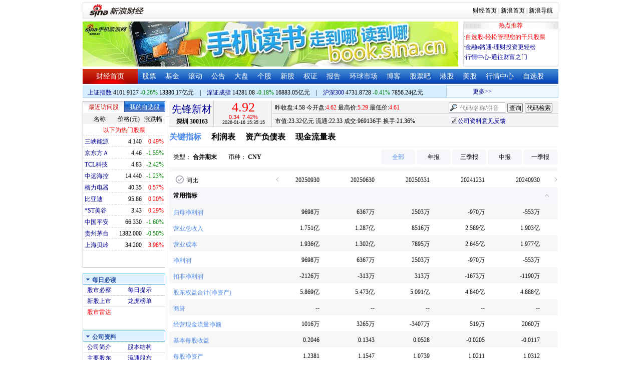

--- FILE ---
content_type: text/javascript
request_url: https://n.sinaimg.cn/finance/newstock/PortfolioList_3.1.2.js
body_size: 9998
content:
//~ 登录名
//~ 密码
//~ 记住登录状态
//~ 注册
//~ 找回密码

//~ 登录名不能为空
//~ 密码不能为空

var PortfolioList = function ()
{
    SinaFinancePlatform.call(this);
    this._check = function (__object)
    {
        if(this._booleanLogining == true)
        {
            this._fill(this._elementInfo,this._stringLoginInfo);
            this._stringLoginInfo = "";
        }
        if(this._elementLoading != null)
        {
            this._hide(this._elementLoading);
        }
        sinaSSOManager.autoLogin(this._bind(function (__objectCookie)
        {
            if(__objectCookie == null)
            {
                this._stringUid = "";
                this._booleanLogin = false;
                this._hide(this._elementContainer);
                this._show(this._elementLogin);
                if(this._numberThread != -1)
                {
                    clearInterval(this._numberThread);
                    this._numberThread = -1;
                }
                return false;
            }
            else
            {
                this._booleanLogin = true;
                if(this._stringUid != __objectCookie["uid"])
                {
                    this._booleanInitialized = false;
                    this._stringUid = __objectCookie["uid"];
                    this._list();
                }
                return true;
            }
        }));
    };
    this._jsonp = function (__stringServicePath, __stringMethod, __functionCallback, __objectArgument) {
		var __stringArgument = __objectArgument ? __objectArgument : "";
		var __stringCallbackId = "CALLBACK_" + (new Date()).getTime() + Math.random().toString().replace("0.", "");
		var __stringCallbackObject = "SINAREMOTECALLCALLBACK";
		if (!(__stringCallbackObject in window)) {
			window[__stringCallbackObject] = {};
		}
		window[__stringCallbackObject][__stringCallbackId] = typeof __functionCallback == "undefined" ? (function () {}) : __functionCallback;
		switch (typeof __objectArgument) {
			case "object":
				var __arrayArgument = [];
				for (var i in __objectArgument) {
					__arrayArgument.push(i + "=" + __objectArgument[i]);
				}
				__stringArgument = __arrayArgument.length == 0 ? "" : "?" + __arrayArgument.join("&");
				break;
			case "string":
				__stringArgument = "?" + __objectArgument;
				break;
			default:
				break;
		}
		var __elementScript = document.createElement("script");
		__elementScript.type = "text/javascript";
		__elementScript[document.all ? "onreadystatechange" : "onload"] = function () {
			if (document.all && this.readyState != "loaded" && this.readyState != "complete") {return;}
			delete window[__stringCallbackObject][__stringCallbackId];
			this[document.all ? "onreadystatechange" : "onload"] = null;
			this.parentNode.removeChild(this);
		};
		__elementScript.src = __stringServicePath + "/" + __stringMethod + __stringArgument + '&callback=' + __stringCallbackObject + "." + __stringCallbackId;
		document.getElementsByTagName("head")[0].appendChild(__elementScript);
	};
    this._list = function ()
    {
        this._jsonp("http://watchlist.finance.sina.com.cn/portfolio/api/openapi.php", "HoldV2Service.getAllPySymbolsList",this._bind(function (__object)
        {
            __object = __object.result.data;
			__object = __object.map(function(e){return e.market + e.code});
            this._arrayMy = __object.join("") == "" ? [] : this._objectConfigure["list"](__object);
            this._quote();
            if(this._numberThread == -1)
            {
                this._numberThread = setInterval(this._bind(this._quote),this._objectConfigure["quote"]);
            }
        }),{ "type": 'cn' || this._objectConfigure["my"],source : 'stockholder_pc_mzx' });
    };
    this._quote = function ()
    {
        if((this._booleanInitialized != true || this._booleanOpen == true) && this._booleanLogin == true && this._arrayMy != null)
        {
            this._booleanInitialized = true;
            var __numberMax = this._objectConfigure["max"];
            var __arrayMy = [];
            var __arrayHot = [];
            __arrayMy = this._arrayMy;
            var __numberMy = Math.max(this._arrayMy.length,1);
            if(__numberMy >= __numberMax)
            {
                __arrayMy = this._arrayMy.slice(0,__numberMax);
            }
            else if(__numberMy == __numberMax - 1)
            {
                __arrayMy = this._arrayMy;
            }
            else if(__numberMy <= __numberMax - 2)
            {
                __arrayMy = this._arrayMy;
                var __objectMy = {};
                for(var i in __arrayMy)
                {
                    __objectMy[__arrayMy[i]] = true;
                }
                __arrayHot = [];
                var __numberCount = 0;
                var __numberHot = __numberMax - __numberMy - (this._objectConfigure["split"] == true ? 1 : 0);
                for(var i in this._arrayHot)
                {
                    if(!(this._arrayHot[i] in __objectMy))
                    {
                        __arrayHot.push(this._arrayHot[i]);
                        __numberCount++;
                        if(__numberCount >= __numberHot)
                        {
                            break;
                        }
                    }
                }
            }
            var __arrayList = [].concat(__arrayMy,__arrayHot);
            this._load("http://hq.sinajs.cn/rn=" + this._random() + "&list=" + this._objectConfigure["list"](__arrayList).join(","),this._bind(function ()
            {
                var __objectData = { "my": this._process(__arrayMy),"hot": this._process(__arrayHot) };
                this._fill(this._elementContainer,this._replace(this._stringTemplate,__objectData));
                this._hide(this._elementLogin);
                this._show(this._elementContainer);
            }));
        }
    };
    this._process = function (__arrayCode)
    {
        var __arrayData = [];
        for(var i in __arrayCode)
        {
            var __stringCode = "hq_str_" + __arrayCode[i];
            if(__stringCode in window && window[__stringCode] != "")
            {
                var __arrayQuote = window[__stringCode].split(",");
                __objectData = this._objectConfigure["process"](__arrayCode[i],window[__stringCode].split(","),__arrayCode[i] in this._objectData ? this._objectData[__arrayCode[i]] : null);
                this._objectData[__arrayCode[i]] = __arrayQuote;
                __arrayData.push(__objectData);
            }
        }
        return __arrayData;
    };
    this._on = function (__objectConfigure)
    {
        if(this._booleanInit == true) { return; }
        this._booleanInit = true;
        this._elementContainer = this._get(this._objectConfigure["target"]);
        this._stringTemplate = this._elementContainer.innerHTML;
        this._elementLogin = this._get(this._objectConfigure["login"]);
        this._elementForm = this._get(this._objectConfigure["form"]);
        this._elementInfo = this._get(this._objectConfigure["info"]);
        this._elementLoading = this._get(this._objectConfigure["loading"]);
        this._aevent(this._elementForm,"submit",this._bind(function ()
        {
            var __form = this._elementForm;
            var __stringId = __form["id"].value;
            if(__stringId == "")
            {
                this._fill(this._elementInfo,"用户名不能为空");
                return false;
            }
            var __stringPassword = __form["pwd"].value;
            if(__stringPassword == "")
            {
                this._fill(this._elementInfo,"密码不能为空");
                return false;
            }
            var __stringSavestate = __form["savestate"].value;
            this._booleanLogining = true;
            this._fill(this._elementInfo,"正在登录...");
            sinaSSOManager.login(this._bind(function (__object)
            {
                if(__object["result"] == true)
                {
                    this._stringLoginInfo = "";
                }
                else
                {

                    if(__object.errno == '4049')
                    {
                        alert('您的账户存在安全问题，将会为您转到安全登陆页面。');
                        location.href = 'http://login.sina.com.cn/signup/signin.php?entry=finance&retcode=4049&r=' + location.href;
                        return;
                    }
                    this._stringLoginInfo = __object["reason"];
                }
                this._check();
                this._booleanLogining = false;
            }),__stringId,__stringPassword,__stringSavestate);
            return false;
        }));
        (new MarketTS()).bind(this._objectConfigure["type"],this._objectConfigure["market"],function () { },this._bind(function (__stringStatus)
        {
            this._booleanOpen = __stringStatus in this._objectOpen;
        }));
        sinaSSOManager["config"]["service"] = "finance";
        sinaSSOManager.regStatusChangeCallBack(this._bind(this._check));
        this._check();
        //update
        setInterval(this._bind(this._list),this._objectConfigure["load"]);
    };
    this._initialize = function (__objectConfigure)
    {
        this._objectConfigure = __objectConfigure;
        //data
        this._objectData = {};
        //target
        this._booleanLogining = false;
        this._stringLoginInfo = "";
        //market
        this._booleanInitialized = false;
        this._booleanOpen = true;
        this._objectOpen = {};
        for(var i in this._objectConfigure["open"])
        {
            this._objectOpen[this._objectConfigure["open"][i]] = true;
        }
        //hot
        this._arrayHot = this._objectConfigure["hot"];
        //my
        this._booleanLogin = null;
        this._arrayMy = null;
        this._booleanInit = false;
        if("tab" in this._objectConfigure)
        {
            this._aevent(this._get(this._objectConfigure["tab"]),this._objectConfigure["on"],this._bind(this._on,[__objectConfigure]));
        }
        else
        {
            this._on(__objectConfigure);
        }
        //quote
        this._numberThread = -1;
    };
    this._initialize.apply(this,arguments);
};

--- FILE ---
content_type: application/javascript; charset=GB18030
request_url: https://hq.sinajs.cn/list=sz300163,s_sh000001,s_sh000300,s_sz399001,s_sz399106,s_sz395099
body_size: 352
content:
var hq_str_sz300163="先锋新材,4.620,4.580,4.920,5.290,4.610,4.910,4.920,96913553,482632732.590,161200,4.910,153300,4.900,71800,4.890,93300,4.880,8800,4.870,237600,4.920,172300,4.930,232800,4.940,392800,4.950,166700,4.960,2026-01-16,15:35:15,00,D|3300|16236.000";
var hq_str_s_sh000001="上证指数,4101.9127,-10.6885,-0.26,7635884,133801728";
var hq_str_s_sh000300="沪深300,4731.8728,-19.5565,-0.41,3252789,78562417";
var hq_str_s_sz399001="深证成指,14281.08,-25.646,-0.18,906894525,168821499";
var hq_str_s_sz399106="深证综指,2686.56,-3.367,-0.13,906894525,168821499";
var hq_str_s_sz395099=",0.00,0.000,0.00,907401831,168830516";


--- FILE ---
content_type: application/javascript; charset=GB18030
request_url: https://hq.sinajs.cn/format=js&func=S_Finance.upconstants.setData();&list=sz300163,s_sz395099,s_sz399106,s_sh000001,s_sz399001,s_sh000300
body_size: 393
content:
var hq_str_sz300163="先锋新材,4.620,4.580,4.920,5.290,4.610,4.910,4.920,96913553,482632732.590,161200,4.910,153300,4.900,71800,4.890,93300,4.880,8800,4.870,237600,4.920,172300,4.930,232800,4.940,392800,4.950,166700,4.960,2026-01-16,15:35:15,00,D|3300|16236.000";
var hq_str_s_sz395099=",0.00,0.000,0.00,907401831,168830516";
var hq_str_s_sz399106="深证综指,2686.56,-3.367,-0.13,906894525,168821499";
var hq_str_s_sh000001="上证指数,4101.9127,-10.6885,-0.26,7635884,133801728";
var hq_str_s_sz399001="深证成指,14281.08,-25.646,-0.18,906894525,168821499";
var hq_str_s_sh000300="沪深300,4731.8728,-19.5565,-0.41,3252789,78562417";
S_Finance.upconstants.setData();

--- FILE ---
content_type: text/javascript; charset=utf-8
request_url: https://quotes.sina.cn/cn/api/openapi.php/CompanyFinanceService.getCompanyBaseInfo?symbol=sz300163&callback=hqccall8425541833
body_size: 157
content:
/*<script>location.href='//sina.com';</script>*/
hqccall8425541833({"result":{"status":{"code":0},"data":{"market":"CNSESZ","scode":"300163","sname":"\u5148\u950b\u65b0\u6750","stype":"EQA","compCode":"80161231","compType":0}}})


--- FILE ---
content_type: application/x-javascript
request_url: https://finance.sina.com.cn/realstock/company/sz300163/jsvar.js
body_size: 1306
content:
var lta = 45378.995700;//流通A股,老数据保留
var lastfive = 2630.5312;//过去5个交易日平均每分钟成交量
var flag = 1; //判断标志
var totalcapital = 47400.000000; //总股本
var currcapital = 45378.995700; //流通股本
var curracapital = 45378.995700; //流通A股
var currbcapital = 0; //流通B股
var a_code = 'sz300163'; //流通A股代码
var b_code = ''; //流通B股代码
var papercode = 'sz300163'; //当前页面个股代码
var exchangerate = 0; //汇率
var fourQ_mgsy = 0.1958;//最近四个季度每股收益和
var lastyear_mgsy = -0.0205;//前一年每股收益和
var price_5_ago = 4.510;//5日前收盘价格
var price_10_ago = 4.020;//10日前收盘价格
var price_20_ago = 4.020;//20日前收盘价格
var price_60_ago = 3.660;//60日前收盘价格
var price_120_ago = 3.880;//120日前收盘价格
var price_250_ago = 2.120;//250日前收盘价格
var mgjzc = 1.238138;//最近报告的每股净资产
var stock_state = 1;//个股状态（0:无该记录; 1:上市正常交易; 2:未上市; 3:退市）
var trans_flag = 1;//是否显示涨跌停价（1:显示 0:不显示）
var profit = -0.0970;//最近年度净利润
var profit_four = 0.9281;//最近四个季度净利润
var stockType = 'A'; //股票类型  A-A股 B-B股  I-指数
var stockname = '先锋新材'; //股票名称
var corr_hkstock = ''; //相关港股代码
var corr_bdc = ''; //相关债券可转换债
var corr_bde = ''; //相关债券普通企业债
var a_totalcapital = 47400.000000; //A股总股本
var b_totalcapital = 0.000000; //B股总股本
var h_totalcapital = 0.000000; //H股总股本
var a_currency = 'CNY'; //A股币种
var b_currency = ''; //B股币种
var h_currency = ''; //H股币种
var regcpt_currency = 'CNY'; //注册资本币种
var stock_other_type = 'X'; //细分类型（X-普通股;K-科创板;C-CDR;KC-科创板+CDR）

/* 8LnMbX06N3SwyvggcssPoKaxrXBj6e0ERYjxsHsMFpYHTFEv3ewAlyvrmXYVqrAZAgUQPR7edKxE0KePPOrKSzDe/Hyyxwu1koRkG8mLkaY3Vz4x3vJqdlVGvTP/c04l+m1Hv/aWqJlQ6QX9Bpg04AJ+sz7ATlj7Tp99mjudkCGq4yVRc39DWuo1Wx7JIp2N2IlhB5CFu6wLc9vljDOKEhKkV8I= */

--- FILE ---
content_type: text/javascript; charset=utf-8
request_url: https://quotes.sina.cn/cn/api/openapi.php/CompanyFinanceService.getFinanceReport2022?paperCode=sz300163&source=gjzb&type=0&page=1&num=10&callback=hqccall2531084119
body_size: 233176
content:
/*<script>location.href='//sina.com';</script>*/
hqccall2531084119({"result":{"status":{"code":0},"data":{"report_count":"67","report_date":[{"date_value":"20250930","date_description":"2025\u4e09\u5b63\u62a5","date_type":3},{"date_value":"20250630","date_description":"2025\u534a\u5e74\u62a5","date_type":2},{"date_value":"20250331","date_description":"2025\u4e00\u5b63\u62a5","date_type":1},{"date_value":"20241231","date_description":"2024\u5e74\u62a5","date_type":4},{"date_value":"20240930","date_description":"2024\u4e09\u5b63\u62a5","date_type":3},{"date_value":"20240630","date_description":"2024\u534a\u5e74\u62a5","date_type":2},{"date_value":"20240331","date_description":"2024\u4e00\u5b63\u62a5","date_type":1},{"date_value":"20231231","date_description":"2023\u5e74\u62a5","date_type":4},{"date_value":"20230930","date_description":"2023\u4e09\u5b63\u62a5","date_type":3},{"date_value":"20230630","date_description":"2023\u534a\u5e74\u62a5","date_type":2}],"report_list":{"20250930":{"rType":"\u5408\u5e76\u671f\u672b","rCurrency":"CNY","data_source":"\u5176\u4ed6","is_audit":"\u672a\u5ba1\u8ba1","publish_date":"20251027","is_exist_yoy":true,"data":[{"item_field":"","item_title":"\u5e38\u7528\u6307\u6807","item_value":"","item_display_type":1,"item_display":"\u5927\u7c7b","item_precision":"f2","item_source":"","item_number":"","item_group_no":1,"item_tongbi":""},{"item_field":"PARENETP","item_title":"\u5f52\u6bcd\u51c0\u5229\u6da6","item_value":"96975230.790000","item_display_type":2,"item_display":"\u5c0f\u7c7b","item_precision":"f2","item_source":"lrb","item_number":"GJ1","item_group_no":1,"item_tongbi":18.5252},{"item_field":"BIZTOTINCO","item_title":"\u8425\u4e1a\u603b\u6536\u5165","item_value":"175075768.090000","item_display_type":2,"item_display":"\u5c0f\u7c7b","item_precision":"f2","item_source":"lrb","item_number":"GJ2","item_group_no":1,"item_tongbi":-0.08009},{"item_field":"BIZTOTCOST","item_title":"\u8425\u4e1a\u6210\u672c","item_value":"193601101.120000","item_display_type":2,"item_display":"\u5c0f\u7c7b","item_precision":"f2","item_source":"lrb","item_number":"GJ3","item_group_no":1,"item_tongbi":-0.02095},{"item_field":"NETPROFIT","item_title":"\u51c0\u5229\u6da6","item_value":"96975230.790000","item_display_type":2,"item_display":"\u5c0f\u7c7b","item_precision":"f2","item_source":"lrb","item_number":"GJ4","item_group_no":1,"item_tongbi":18.5252},{"item_field":"NPCUT","item_title":"\u6263\u975e\u51c0\u5229\u6da6","item_value":"-21259422.250000","item_display_type":2,"item_display":"\u5c0f\u7c7b","item_precision":"f2","item_source":"ysb","item_number":"GJ5","item_group_no":1,"item_tongbi":-0.78671},{"item_field":"RIGHAGGR","item_title":"\u80a1\u4e1c\u6743\u76ca\u5408\u8ba1(\u51c0\u8d44\u4ea7)","item_value":"586877778.110000","item_display_type":2,"item_display":"\u5c0f\u7c7b","item_precision":"f2","item_source":"fzb","item_number":"GJ6","item_group_no":1,"item_tongbi":0.20068},{"item_field":"GOODWILL","item_title":"\u5546\u8a89","item_value":null,"item_display_type":2,"item_display":"\u5c0f\u7c7b","item_precision":"f2","item_source":"fzb","item_number":"GJ7","item_group_no":1,"item_tongbi":""},{"item_field":"MANANETR","item_title":"\u7ecf\u8425\u73b0\u91d1\u6d41\u91cf\u51c0\u989d","item_value":"10162995.680000","item_display_type":2,"item_display":"\u5c0f\u7c7b","item_precision":"f2","item_source":"llb","item_number":"GJ8","item_group_no":1,"item_tongbi":-0.50662},{"item_field":"EPSBASIC","item_title":"\u57fa\u672c\u6bcf\u80a1\u6536\u76ca","item_value":"0.204600","item_display_type":2,"item_display":"\u5c0f\u7c7b","item_precision":"ps4","item_source":"zyb","item_number":"GJ9","item_group_no":1,"item_tongbi":18.48718},{"item_field":"NAPS","item_title":"\u6bcf\u80a1\u51c0\u8d44\u4ea7","item_value":"1.238138","item_display_type":2,"item_display":"\u5c0f\u7c7b","item_precision":"ps4","item_source":"ysb","item_number":"GJ10","item_group_no":1,"item_tongbi":0.20068},{"item_field":"OPNCFPS","item_title":"\u6bcf\u80a1\u73b0\u91d1\u6d41","item_value":"0.021440","item_display_type":2,"item_display":"\u5c0f\u7c7b","item_precision":"ps4","item_source":"ysb","item_number":"GJ11","item_group_no":1,"item_tongbi":-0.50664},{"item_field":"ROEWEIGHTED","item_title":"\u51c0\u8d44\u4ea7\u6536\u76ca\u7387(ROE)","item_value":"18.210000","item_display_type":2,"item_display":"\u5c0f\u7c7b","item_precision":"p2","item_source":"zyb","item_number":"GJ12","item_group_no":1,"item_tongbi":17.11504},{"item_field":"ROA","item_title":"\u603b\u8d44\u4ea7\u62a5\u916c\u7387(ROA)","item_value":"15.562361","item_display_type":2,"item_display":"\u5c0f\u7c7b","item_precision":"p2","item_source":"ysb","item_number":"GJ13","item_group_no":1,"item_tongbi":18.77875},{"item_field":"SGPMARGIN","item_title":"\u6bdb\u5229\u7387","item_value":"16.421336","item_display_type":2,"item_display":"\u5c0f\u7c7b","item_precision":"p2","item_source":"ysb","item_number":"GJ14","item_group_no":1,"item_tongbi":0.04311},{"item_field":"SNPMARGINCONMS","item_title":"\u9500\u552e\u51c0\u5229\u7387","item_value":"55.390435","item_display_type":2,"item_display":"\u5c0f\u7c7b","item_precision":"p2","item_source":"ysb","item_number":"GJ15","item_group_no":1,"item_tongbi":20.0511},{"item_field":"TRIEXPRT","item_title":"\u671f\u95f4\u8d39\u7528\u7387","item_value":"24.757526","item_display_type":2,"item_display":"\u5c0f\u7c7b","item_precision":"p2","item_source":"ysb","item_number":"GJ16","item_group_no":1,"item_tongbi":0.38683},{"item_field":"ASSLIABRT","item_title":"\u8d44\u4ea7\u8d1f\u503a\u7387","item_value":"8.349382","item_display_type":2,"item_display":"\u5c0f\u7c7b","item_precision":"p2","item_source":"ysb","item_number":"GJ17","item_group_no":1,"item_tongbi":-0.53068},{"item_field":"","item_title":"\u6bcf\u80a1\u6307\u6807","item_value":"","item_display_type":1,"item_display":"\u5927\u7c7b","item_precision":"f2","item_source":"","item_number":"","item_group_no":2,"item_tongbi":""},{"item_field":"EPSBASIC","item_title":"\u57fa\u672c\u6bcf\u80a1\u6536\u76ca","item_value":"0.204600","item_display_type":2,"item_display":"\u5c0f\u7c7b","item_precision":"ps4","item_source":"zyb","item_number":"GJ9","item_group_no":2,"item_tongbi":18.48718},{"item_field":"EPSFULLDILUTED","item_title":"\u7a00\u91ca\u6bcf\u80a1\u6536\u76ca","item_value":"0.204600","item_display_type":2,"item_display":"\u5c0f\u7c7b","item_precision":"ps4","item_source":"zyb","item_number":"GJ19","item_group_no":2,"item_tongbi":18.48718},{"item_field":"EPSDILUTEDNEWP","item_title":"\u644a\u8584\u6bcf\u80a1\u6536\u76ca_\u6700\u65b0\u80a1\u6570","item_value":"0.204589","item_display_type":2,"item_display":"\u5c0f\u7c7b","item_precision":"ps4","item_source":"ysb","item_number":"GJ20","item_group_no":2,"item_tongbi":18.52669},{"item_field":"NAPS","item_title":"\u644a\u8584\u6bcf\u80a1\u51c0\u8d44\u4ea7_\u671f\u672b\u80a1\u6570","item_value":"1.238138","item_display_type":2,"item_display":"\u5c0f\u7c7b","item_precision":"ps4","item_source":"ysb","item_number":"GJ10","item_group_no":2,"item_tongbi":0.20068},{"item_field":"NAPSADJ","item_title":"\u8c03\u6574\u6bcf\u80a1\u51c0\u8d44\u4ea7_\u671f\u672b\u80a1\u6570","item_value":"1.158082","item_display_type":2,"item_display":"\u5c0f\u7c7b","item_precision":"ps4","item_source":"ysb","item_number":"GJ21","item_group_no":2,"item_tongbi":0.216},{"item_field":"NAPSNEWP","item_title":"\u6bcf\u80a1\u51c0\u8d44\u4ea7_\u6700\u65b0\u80a1\u6570","item_value":"1.238138","item_display_type":2,"item_display":"\u5c0f\u7c7b","item_precision":"ps4","item_source":"ysb","item_number":"GJ22","item_group_no":2,"item_tongbi":0.20068},{"item_field":"OPNCFPS","item_title":"\u6bcf\u80a1\u7ecf\u8425\u73b0\u91d1\u6d41","item_value":"0.021440","item_display_type":2,"item_display":"\u5c0f\u7c7b","item_precision":"ps4","item_source":"ysb","item_number":"GJ11","item_group_no":2,"item_tongbi":-0.50664},{"item_field":"NCFPS","item_title":"\u6bcf\u80a1\u73b0\u91d1\u6d41\u91cf\u51c0\u989d","item_value":"0.029048","item_display_type":2,"item_display":"\u5c0f\u7c7b","item_precision":"ps4","item_source":"ysb","item_number":"GJ24","item_group_no":2,"item_tongbi":1.07575},{"item_field":"FCFFPS","item_title":"\u6bcf\u80a1\u4f01\u4e1a\u81ea\u7531\u73b0\u91d1\u6d41\u91cf","item_value":null,"item_display_type":2,"item_display":"\u5c0f\u7c7b","item_precision":"ps4","item_source":"ysb","item_number":"GJ25","item_group_no":2,"item_tongbi":""},{"item_field":"FCFEPS","item_title":"\u6bcf\u80a1\u80a1\u4e1c\u81ea\u7531\u73b0\u91d1\u6d41\u91cf","item_value":null,"item_display_type":2,"item_display":"\u5c0f\u7c7b","item_precision":"ps4","item_source":"ysb","item_number":"GJ26","item_group_no":2,"item_tongbi":""},{"item_field":"UPPS","item_title":"\u6bcf\u80a1\u672a\u5206\u914d\u5229\u6da6","item_value":"-0.119341","item_display_type":2,"item_display":"\u5c0f\u7c7b","item_precision":"ps4","item_source":"ysb","item_number":"GJ27","item_group_no":2,"item_tongbi":0.61893},{"item_field":"CRPS","item_title":"\u6bcf\u80a1\u8d44\u672c\u516c\u79ef\u91d1","item_value":"0.289689","item_display_type":2,"item_display":"\u5c0f\u7c7b","item_precision":"ps4","item_source":"ysb","item_number":"GJ28","item_group_no":2,"item_tongbi":0.0477},{"item_field":"SRPS","item_title":"\u6bcf\u80a1\u76c8\u4f59\u516c\u79ef\u91d1","item_value":"0.068077","item_display_type":2,"item_display":"\u5c0f\u7c7b","item_precision":"ps4","item_source":"ysb","item_number":"GJ29","item_group_no":2,"item_tongbi":0},{"item_field":"REPS","item_title":"\u6bcf\u80a1\u7559\u5b58\u6536\u76ca","item_value":"-0.051263","item_display_type":2,"item_display":"\u5c0f\u7c7b","item_precision":"ps4","item_source":"ysb","item_number":"GJ30","item_group_no":2,"item_tongbi":0.79085},{"item_field":"OPREVPS","item_title":"\u6bcf\u80a1\u8425\u4e1a\u6536\u5165","item_value":"0.369358","item_display_type":2,"item_display":"\u5c0f\u7c7b","item_precision":"ps4","item_source":"ysb","item_number":"GJ31","item_group_no":2,"item_tongbi":-0.08009},{"item_field":"TOPREVPS","item_title":"\u6bcf\u80a1\u8425\u4e1a\u603b\u6536\u5165","item_value":"0.369358","item_display_type":2,"item_display":"\u5c0f\u7c7b","item_precision":"ps4","item_source":"ysb","item_number":"GJ32","item_group_no":2,"item_tongbi":-0.08009},{"item_field":"EBITPS","item_title":"\u6bcf\u80a1\u606f\u7a0e\u524d\u5229\u6da6","item_value":"0.204887","item_display_type":2,"item_display":"\u5c0f\u7c7b","item_precision":"ps4","item_source":"ysb","item_number":"GJ33","item_group_no":2,"item_tongbi":19.59397},{"item_field":"","item_title":"\u76c8\u5229\u80fd\u529b","item_value":"","item_display_type":1,"item_display":"\u5927\u7c7b","item_precision":"f2","item_source":"","item_number":"","item_group_no":3,"item_tongbi":""},{"item_field":"ROEWEIGHTED","item_title":"\u51c0\u8d44\u4ea7\u6536\u76ca\u7387(ROE)","item_value":"18.210000","item_display_type":2,"item_display":"\u5c0f\u7c7b","item_precision":"p2","item_source":"zyb","item_number":"GJ12","item_group_no":3,"item_tongbi":17.11504},{"item_field":"ROEDILUTED","item_title":"\u644a\u8584\u51c0\u8d44\u4ea7\u6536\u76ca\u7387","item_value":"16.523922","item_display_type":2,"item_display":"\u5c0f\u7c7b","item_precision":"p2","item_source":"ysb","item_number":"GJ35","item_group_no":3,"item_tongbi":15.5961},{"item_field":"ROEAVG","item_title":"\u51c0\u8d44\u4ea7\u6536\u76ca\u7387_\u5e73\u5747","item_value":"18.111137","item_display_type":2,"item_display":"\u5c0f\u7c7b","item_precision":"p2","item_source":"ysb","item_number":"GJ36","item_group_no":3,"item_tongbi":17.08843},{"item_field":"ROEAVGCUT","item_title":"\u51c0\u8d44\u4ea7\u6536\u76ca\u7387_\u5e73\u5747_\u6263\u9664\u975e\u7ecf\u5e38\u635f\u76ca","item_value":"-3.970419","item_display_type":2,"item_display":"\u5c0f\u7c7b","item_precision":"p2","item_source":"ysb","item_number":"GJ37","item_group_no":3,"item_tongbi":-0.64023},{"item_field":"ROEDILUTEDCUT","item_title":"\u644a\u8584\u51c0\u8d44\u4ea7\u6536\u76ca\u7387_\u6263\u9664\u975e\u7ecf\u5e38\u635f\u76ca","item_value":"-3.622461","item_display_type":2,"item_display":"\u5c0f\u7c7b","item_precision":"p2","item_source":"ysb","item_number":"GJ38","item_group_no":3,"item_tongbi":-0.48808},{"item_field":"EBITMARGIN","item_title":"\u606f\u7a0e\u524d\u5229\u6da6\u7387","item_value":"55.471181","item_display_type":2,"item_display":"\u5c0f\u7c7b","item_precision":"p2","item_source":"ysb","item_number":"GJ39","item_group_no":3,"item_tongbi":21.21143},{"item_field":"ROA","item_title":"\u603b\u8d44\u4ea7\u62a5\u916c\u7387","item_value":"15.562361","item_display_type":2,"item_display":"\u5c0f\u7c7b","item_precision":"p2","item_source":"ysb","item_number":"GJ13","item_group_no":3,"item_tongbi":18.77875},{"item_field":"ROTA","item_title":"\u603b\u8d44\u672c\u56de\u62a5\u7387","item_value":"16.276209","item_display_type":2,"item_display":"\u5c0f\u7c7b","item_precision":"p2","item_source":"ysb","item_number":"GJ41","item_group_no":3,"item_tongbi":16.31671},{"item_field":"ROIC","item_title":"\u6295\u5165\u8d44\u672c\u56de\u62a5\u7387","item_value":"17.972346","item_display_type":2,"item_display":"\u5c0f\u7c7b","item_precision":"p2","item_source":"ysb","item_number":"GJ42","item_group_no":3,"item_tongbi":16.96514},{"item_field":"ROANOPATCONMS","item_title":"\u606f\u524d\u7a0e\u540e\u603b\u8d44\u4ea7\u62a5\u916c\u7387_\u5e73\u5747","item_value":"15.561747","item_display_type":2,"item_display":"\u5c0f\u7c7b","item_precision":"p2","item_source":"ysb","item_number":"GJ43","item_group_no":3,"item_tongbi":17.78184},{"item_field":"SGPMARGIN","item_title":"\u6bdb\u5229\u7387","item_value":"16.421336","item_display_type":2,"item_display":"\u5c0f\u7c7b","item_precision":"p2","item_source":"ysb","item_number":"GJ14","item_group_no":3,"item_tongbi":0.04311},{"item_field":"SNPMARGINCONMS","item_title":"\u9500\u552e\u51c0\u5229\u7387","item_value":"55.390435","item_display_type":2,"item_display":"\u5c0f\u7c7b","item_precision":"p2","item_source":"ysb","item_number":"GJ15","item_group_no":3,"item_tongbi":20.0511},{"item_field":"PROTOTCRT","item_title":"\u6210\u672c\u8d39\u7528\u5229\u6da6\u7387","item_value":"51.130305","item_display_type":2,"item_display":"\u5c0f\u7c7b","item_precision":"p2","item_source":"ysb","item_number":"GJ46","item_group_no":3,"item_tongbi":20.02275},{"item_field":"OPPRORT","item_title":"\u8425\u4e1a\u5229\u6da6\u7387","item_value":"55.163772","item_display_type":2,"item_display":"\u5c0f\u7c7b","item_precision":"p2","item_source":"ysb","item_number":"GJ47","item_group_no":3,"item_tongbi":15.10295},{"item_field":"NPTOAVGTA","item_title":"\u603b\u8d44\u4ea7\u51c0\u5229\u7387_\u5e73\u5747","item_value":"15.539708","item_display_type":2,"item_display":"\u5c0f\u7c7b","item_precision":"p2","item_source":"ysb","item_number":"GJ48","item_group_no":3,"item_tongbi":17.75807},{"item_field":"NPCONMSTOAVGTA","item_title":"\u603b\u8d44\u4ea7\u51c0\u5229\u7387_\u5e73\u5747(\u542b\u5c11\u6570\u80a1\u4e1c\u635f\u76ca)","item_value":"15.539708","item_display_type":2,"item_display":"\u5c0f\u7c7b","item_precision":"p2","item_source":"ysb","item_number":"GJ49","item_group_no":3,"item_tongbi":17.75807},{"item_field":"","item_title":"\u6210\u957f\u80fd\u529b","item_value":"","item_display_type":1,"item_display":"\u5927\u7c7b","item_precision":"f2","item_source":"","item_number":"","item_group_no":4,"item_tongbi":""},{"item_field":"PARENETP","item_title":"\u5f52\u6bcd\u51c0\u5229\u6da6","item_value":"96975230.790000","item_display_type":2,"item_display":"\u5c0f\u7c7b","item_precision":"f2","item_source":"lrb","item_number":"GJ1","item_group_no":4,"item_tongbi":18.5252},{"item_field":"BIZTOTINCO","item_title":"\u8425\u4e1a\u603b\u6536\u5165","item_value":"175075768.090000","item_display_type":2,"item_display":"\u5c0f\u7c7b","item_precision":"f2","item_source":"lrb","item_number":"GJ2","item_group_no":4,"item_tongbi":-0.08009},{"item_field":"NETPROFIT","item_title":"\u51c0\u5229\u6da6","item_value":"96975230.790000","item_display_type":2,"item_display":"\u5c0f\u7c7b","item_precision":"f2","item_source":"lrb","item_number":"GJ4","item_group_no":4,"item_tongbi":18.5252},{"item_field":"NPCUT","item_title":"\u6263\u975e\u51c0\u5229\u6da6","item_value":"-21259422.250000","item_display_type":2,"item_display":"\u5c0f\u7c7b","item_precision":"f2","item_source":"ysb","item_number":"GJ5","item_group_no":4,"item_tongbi":-0.78671},{"item_field":"TAGRT","item_title":"\u8425\u4e1a\u603b\u6536\u5165\u589e\u957f\u7387","item_value":"-8.009493","item_display_type":2,"item_display":"\u5c0f\u7c7b","item_precision":"p2","item_source":"ysb","item_number":"GJ54","item_group_no":4,"item_tongbi":-19.90663},{"item_field":"NPGRT","item_title":"\u5f52\u5c5e\u6bcd\u516c\u53f8\u51c0\u5229\u6da6\u589e\u957f\u7387","item_value":"1852.519958","item_display_type":2,"item_display":"\u5c0f\u7c7b","item_precision":"p2","item_source":"ysb","item_number":"GJ55","item_group_no":4,"item_tongbi":26.78191},{"item_field":"","item_title":"\u6536\u76ca\u8d28\u91cf","item_value":"","item_display_type":1,"item_display":"\u5927\u7c7b","item_precision":"f2","item_source":"","item_number":"","item_group_no":5,"item_tongbi":""},{"item_field":"OPNCFTOSI","item_title":"\u7ecf\u8425\u6d3b\u52a8\u51c0\u73b0\u91d1\/\u9500\u552e\u6536\u5165","item_value":"0.058049","item_display_type":2,"item_display":"\u5c0f\u7c7b","item_precision":"f4","item_source":"ysb","item_number":"GJ56","item_group_no":5,"item_tongbi":-0.46366},{"item_field":"OPNCFTOOPTI","item_title":"\u7ecf\u8425\u6027\u73b0\u91d1\u51c0\u6d41\u91cf\/\u8425\u4e1a\u603b\u6536\u5165","item_value":"0.058049","item_display_type":2,"item_display":"\u5c0f\u7c7b","item_precision":"f4","item_source":"ysb","item_number":"GJ57","item_group_no":5,"item_tongbi":-0.46366},{"item_field":"TCEXPRT","item_title":"\u6210\u672c\u8d39\u7528\u7387","item_value":"108.336190","item_display_type":2,"item_display":"\u5c0f\u7c7b","item_precision":"p2","item_source":"ysb","item_number":"GJ58","item_group_no":5,"item_tongbi":0.06098},{"item_field":"TRIEXPRT","item_title":"\u671f\u95f4\u8d39\u7528\u7387","item_value":"24.757526","item_display_type":2,"item_display":"\u5c0f\u7c7b","item_precision":"p2","item_source":"ysb","item_number":"GJ16","item_group_no":5,"item_tongbi":0.38683},{"item_field":"SCOSTRT","item_title":"\u9500\u552e\u6210\u672c\u7387","item_value":"83.578663","item_display_type":2,"item_display":"\u5c0f\u7c7b","item_precision":"p2","item_source":"ysb","item_number":"GJ60","item_group_no":5,"item_tongbi":-0.00806},{"item_field":"OPNCFTONP","item_title":"\u7ecf\u8425\u6d3b\u52a8\u51c0\u73b0\u91d1\/\u5f52\u5c5e\u6bcd\u516c\u53f8\u7684\u51c0\u5229\u6da6","item_value":"0.104799","item_display_type":2,"item_display":"\u5c0f\u7c7b","item_precision":"f4","item_source":"ysb","item_number":"GJ61","item_group_no":5,"item_tongbi":""},{"item_field":"INCOTAXTOTP","item_title":"\u6240\u5f97\u7a0e\/\u5229\u6da6\u603b\u989d","item_value":"0.003952","item_display_type":2,"item_display":"\u5c0f\u7c7b","item_precision":"p2","item_source":"ysb","item_number":"GJ62","item_group_no":5,"item_tongbi":""},{"item_field":"","item_title":"\u8d22\u52a1\u98ce\u9669","item_value":"","item_display_type":1,"item_display":"\u5927\u7c7b","item_precision":"f2","item_source":"","item_number":"","item_group_no":6,"item_tongbi":""},{"item_field":"CURRENTRT","item_title":"\u6d41\u52a8\u6bd4\u7387","item_value":"9.575800","item_display_type":2,"item_display":"\u5c0f\u7c7b","item_precision":"f2","item_source":"ysb","item_number":"GJ63","item_group_no":6,"item_tongbi":0.30856},{"item_field":"QUICKRT","item_title":"\u901f\u52a8\u6bd4\u7387","item_value":"6.118599","item_display_type":2,"item_display":"\u5c0f\u7c7b","item_precision":"f2","item_source":"ysb","item_number":"GJ64","item_group_no":6,"item_tongbi":0.54206},{"item_field":"CONSVATQUICKRT","item_title":"\u4fdd\u5b88\u901f\u52a8\u6bd4\u7387","item_value":"4.166877","item_display_type":2,"item_display":"\u5c0f\u7c7b","item_precision":"f2","item_source":"ysb","item_number":"GJ65","item_group_no":6,"item_tongbi":0.18368},{"item_field":"ASSLIABRT","item_title":"\u8d44\u4ea7\u8d1f\u503a\u7387","item_value":"8.349382","item_display_type":2,"item_display":"\u5c0f\u7c7b","item_precision":"p2","item_source":"ysb","item_number":"GJ17","item_group_no":6,"item_tongbi":-0.53068},{"item_field":"EM","item_title":"\u6743\u76ca\u4e58\u6570","item_value":"1.165474","item_display_type":2,"item_display":"\u5c0f\u7c7b","item_precision":"f2","item_source":"ysb","item_number":"GJ67","item_group_no":6,"item_tongbi":-0.03996},{"item_field":"EMCONMS","item_title":"\u6743\u76ca\u4e58\u6570(\u542b\u5c11\u6570\u80a1\u6743\u7684\u51c0\u8d44\u4ea7)","item_value":"1.091100","item_display_type":2,"item_display":"\u5c0f\u7c7b","item_precision":"f2","item_source":"ysb","item_number":"GJ68","item_group_no":6,"item_tongbi":-0.10301},{"item_field":"EQURT","item_title":"\u4ea7\u6743\u6bd4\u7387","item_value":"9.110011","item_display_type":2,"item_display":"\u5c0f\u7c7b","item_precision":"p2","item_source":"ysb","item_number":"GJ69","item_group_no":6,"item_tongbi":-0.57903},{"item_field":"CASHRT","item_title":"\u73b0\u91d1\u6bd4\u7387","item_value":"2.626772","item_display_type":2,"item_display":"\u5c0f\u7c7b","item_precision":"f2","item_source":"ysb","item_number":"GJ70","item_group_no":6,"item_tongbi":0.21962},{"item_field":"","item_title":"\u8425\u8fd0\u80fd\u529b","item_value":"","item_display_type":1,"item_display":"\u5927\u7c7b","item_precision":"f2","item_source":"","item_number":"","item_group_no":7,"item_tongbi":""},{"item_field":"ACCRECGTURNRT","item_title":"\u5e94\u6536\u8d26\u6b3e\u5468\u8f6c\u7387","item_value":"2.890925","item_display_type":2,"item_display":"\u5c0f\u7c7b","item_precision":"f2","item_source":"ysb","item_number":"GJ71","item_group_no":7,"item_tongbi":-0.17091},{"item_field":"ACCRECGTURNDAYS","item_title":"\u5e94\u6536\u8d26\u6b3e\u5468\u8f6c\u5929\u6570","item_value":"93.395695","item_display_type":2,"item_display":"\u5c0f\u7c7b","item_precision":"f2","item_source":"ysb","item_number":"GJ72","item_group_no":7,"item_tongbi":0.20614},{"item_field":"INVTURNRT","item_title":"\u5b58\u8d27\u5468\u8f6c\u7387","item_value":"0.997986","item_display_type":2,"item_display":"\u5c0f\u7c7b","item_precision":"f2","item_source":"ysb","item_number":"GJ73","item_group_no":7,"item_tongbi":-0.03607},{"item_field":"INVTURNDAYS","item_title":"\u5b58\u8d27\u5468\u8f6c\u5929\u6570","item_value":"270.544668","item_display_type":2,"item_display":"\u5c0f\u7c7b","item_precision":"f2","item_source":"ysb","item_number":"GJ74","item_group_no":7,"item_tongbi":0.03742},{"item_field":"TATURNRT","item_title":"\u603b\u8d44\u4ea7\u5468\u8f6c\u7387","item_value":"0.280548","item_display_type":2,"item_display":"\u5c0f\u7c7b","item_precision":"f2","item_source":"ysb","item_number":"GJ75","item_group_no":7,"item_tongbi":-0.12036},{"item_field":"TATURNDAYS","item_title":"\u603b\u8d44\u4ea7\u5468\u8f6c\u5929\u6570","item_value":"962.400114","item_display_type":2,"item_display":"\u5c0f\u7c7b","item_precision":"f2","item_source":"ysb","item_number":"GJ76","item_group_no":7,"item_tongbi":0.13683},{"item_field":"CURASSTURNRT","item_title":"\u6d41\u52a8\u8d44\u4ea7\u5468\u8f6c\u7387","item_value":"0.489736","item_display_type":2,"item_display":"\u5c0f\u7c7b","item_precision":"f2","item_source":"ysb","item_number":"GJ77","item_group_no":7,"item_tongbi":-0.17982},{"item_field":"CURASSTURNDAYS","item_title":"\u6d41\u52a8\u8d44\u4ea7\u5468\u8f6c\u5929\u6570","item_value":"551.316774","item_display_type":2,"item_display":"\u5c0f\u7c7b","item_precision":"f2","item_source":"ysb","item_number":"GJ78","item_group_no":7,"item_tongbi":0.21925},{"item_field":"ACCPAYRT","item_title":"\u5e94\u4ed8\u8d26\u6b3e\u5468\u8f6c\u7387","item_value":"4.977516","item_display_type":2,"item_display":"\u5c0f\u7c7b","item_precision":"f2","item_source":"ysb","item_number":"GJ79","item_group_no":7,"item_tongbi":-0.01528},{"item_field":"ACCPAYTDAYS","item_title":"\u5e94\u4ed8\u8d26\u6b3e\u5468\u8f6c\u5929\u6570","item_value":"54.243922","item_display_type":2,"item_display":"\u5c0f\u7c7b","item_precision":"f2","item_source":"ysb","item_number":"GJ80","item_group_no":7,"item_tongbi":0.01552}]},"20250630":{"rType":"\u5408\u5e76\u671f\u672b","rCurrency":"CNY","data_source":"\u5176\u4ed6","is_audit":"\u672a\u5ba1\u8ba1","publish_date":"20250829","is_exist_yoy":true,"data":[{"item_field":"","item_title":"\u5e38\u7528\u6307\u6807","item_value":"","item_display_type":1,"item_display":"\u5927\u7c7b","item_precision":"f2","item_source":"","item_number":"","item_group_no":1,"item_tongbi":""},{"item_field":"PARENETP","item_title":"\u5f52\u6bcd\u51c0\u5229\u6da6","item_value":"63666254.090000","item_display_type":2,"item_display":"\u5c0f\u7c7b","item_precision":"f2","item_source":"lrb","item_number":"GJ1","item_group_no":1,"item_tongbi":4.8728},{"item_field":"BIZTOTINCO","item_title":"\u8425\u4e1a\u603b\u6536\u5165","item_value":"128729065.550000","item_display_type":2,"item_display":"\u5c0f\u7c7b","item_precision":"f2","item_source":"lrb","item_number":"GJ2","item_group_no":1,"item_tongbi":-0.02784},{"item_field":"BIZTOTCOST","item_title":"\u8425\u4e1a\u6210\u672c","item_value":"130225679.940000","item_display_type":2,"item_display":"\u5c0f\u7c7b","item_precision":"f2","item_source":"lrb","item_number":"GJ3","item_group_no":1,"item_tongbi":-0.03524},{"item_field":"NETPROFIT","item_title":"\u51c0\u5229\u6da6","item_value":"63666254.090000","item_display_type":2,"item_display":"\u5c0f\u7c7b","item_precision":"f2","item_source":"lrb","item_number":"GJ4","item_group_no":1,"item_tongbi":4.8728},{"item_field":"NPCUT","item_title":"\u6263\u975e\u51c0\u5229\u6da6","item_value":"-3132195.610000","item_display_type":2,"item_display":"\u5c0f\u7c7b","item_precision":"f2","item_source":"ysb","item_number":"GJ5","item_group_no":1,"item_tongbi":0.47711},{"item_field":"RIGHAGGR","item_title":"\u80a1\u4e1c\u6743\u76ca\u5408\u8ba1(\u51c0\u8d44\u4ea7)","item_value":"547334578.080000","item_display_type":2,"item_display":"\u5c0f\u7c7b","item_precision":"f2","item_source":"fzb","item_number":"GJ6","item_group_no":1,"item_tongbi":0.08356},{"item_field":"GOODWILL","item_title":"\u5546\u8a89","item_value":null,"item_display_type":2,"item_display":"\u5c0f\u7c7b","item_precision":"f2","item_source":"fzb","item_number":"GJ7","item_group_no":1,"item_tongbi":""},{"item_field":"MANANETR","item_title":"\u7ecf\u8425\u73b0\u91d1\u6d41\u91cf\u51c0\u989d","item_value":"32645830.820000","item_display_type":2,"item_display":"\u5c0f\u7c7b","item_precision":"f2","item_source":"llb","item_number":"GJ8","item_group_no":1,"item_tongbi":-0.10841},{"item_field":"EPSBASIC","item_title":"\u57fa\u672c\u6bcf\u80a1\u6536\u76ca","item_value":"0.134300","item_display_type":2,"item_display":"\u5c0f\u7c7b","item_precision":"ps4","item_source":"zyb","item_number":"GJ9","item_group_no":1,"item_tongbi":4.86463},{"item_field":"NAPS","item_title":"\u6bcf\u80a1\u51c0\u8d44\u4ea7","item_value":"1.154714","item_display_type":2,"item_display":"\u5c0f\u7c7b","item_precision":"ps4","item_source":"ysb","item_number":"GJ10","item_group_no":1,"item_tongbi":0.08356},{"item_field":"OPNCFPS","item_title":"\u6bcf\u80a1\u73b0\u91d1\u6d41","item_value":"0.068873","item_display_type":2,"item_display":"\u5c0f\u7c7b","item_precision":"ps4","item_source":"ysb","item_number":"GJ11","item_group_no":1,"item_tongbi":-0.10841},{"item_field":"ROEWEIGHTED","item_title":"\u51c0\u8d44\u4ea7\u6536\u76ca\u7387(ROE)","item_value":"12.340000","item_display_type":2,"item_display":"\u5c0f\u7c7b","item_precision":"p2","item_source":"zyb","item_number":"GJ12","item_group_no":1,"item_tongbi":4.68664},{"item_field":"ROA","item_title":"\u603b\u8d44\u4ea7\u62a5\u916c\u7387(ROA)","item_value":"10.136935","item_display_type":2,"item_display":"\u5c0f\u7c7b","item_precision":"p2","item_source":"ysb","item_number":"GJ13","item_group_no":1,"item_tongbi":4.4279},{"item_field":"SGPMARGIN","item_title":"\u6bdb\u5229\u7387","item_value":"19.353074","item_display_type":2,"item_display":"\u5c0f\u7c7b","item_precision":"p2","item_source":"ysb","item_number":"GJ14","item_group_no":1,"item_tongbi":0.29802},{"item_field":"SNPMARGINCONMS","item_title":"\u9500\u552e\u51c0\u5229\u7387","item_value":"49.457559","item_display_type":2,"item_display":"\u5c0f\u7c7b","item_precision":"p2","item_source":"ysb","item_number":"GJ15","item_group_no":1,"item_tongbi":5.04097},{"item_field":"TRIEXPRT","item_title":"\u671f\u95f4\u8d39\u7528\u7387","item_value":"18.057661","item_display_type":2,"item_display":"\u5c0f\u7c7b","item_precision":"p2","item_source":"ysb","item_number":"GJ16","item_group_no":1,"item_tongbi":0.19171},{"item_field":"ASSLIABRT","item_title":"\u8d44\u4ea7\u8d1f\u503a\u7387","item_value":"15.740414","item_display_type":2,"item_display":"\u5c0f\u7c7b","item_precision":"p2","item_source":"ysb","item_number":"GJ17","item_group_no":1,"item_tongbi":-0.02589},{"item_field":"","item_title":"\u6bcf\u80a1\u6307\u6807","item_value":"","item_display_type":1,"item_display":"\u5927\u7c7b","item_precision":"f2","item_source":"","item_number":"","item_group_no":2,"item_tongbi":""},{"item_field":"EPSBASIC","item_title":"\u57fa\u672c\u6bcf\u80a1\u6536\u76ca","item_value":"0.134300","item_display_type":2,"item_display":"\u5c0f\u7c7b","item_precision":"ps4","item_source":"zyb","item_number":"GJ9","item_group_no":2,"item_tongbi":4.86463},{"item_field":"EPSFULLDILUTED","item_title":"\u7a00\u91ca\u6bcf\u80a1\u6536\u76ca","item_value":"0.134300","item_display_type":2,"item_display":"\u5c0f\u7c7b","item_precision":"ps4","item_source":"zyb","item_number":"GJ19","item_group_no":2,"item_tongbi":4.86463},{"item_field":"EPSDILUTEDNEWP","item_title":"\u644a\u8584\u6bcf\u80a1\u6536\u76ca_\u6700\u65b0\u80a1\u6570","item_value":"0.134316","item_display_type":2,"item_display":"\u5c0f\u7c7b","item_precision":"ps4","item_source":"ysb","item_number":"GJ20","item_group_no":2,"item_tongbi":4.87276},{"item_field":"NAPS","item_title":"\u644a\u8584\u6bcf\u80a1\u51c0\u8d44\u4ea7_\u671f\u672b\u80a1\u6570","item_value":"1.154714","item_display_type":2,"item_display":"\u5c0f\u7c7b","item_precision":"ps4","item_source":"ysb","item_number":"GJ10","item_group_no":2,"item_tongbi":0.08356},{"item_field":"NAPSADJ","item_title":"\u8c03\u6574\u6bcf\u80a1\u51c0\u8d44\u4ea7_\u671f\u672b\u80a1\u6570","item_value":"1.073514","item_display_type":2,"item_display":"\u5c0f\u7c7b","item_precision":"ps4","item_source":"ysb","item_number":"GJ21","item_group_no":2,"item_tongbi":0.08864},{"item_field":"NAPSNEWP","item_title":"\u6bcf\u80a1\u51c0\u8d44\u4ea7_\u6700\u65b0\u80a1\u6570","item_value":"1.154714","item_display_type":2,"item_display":"\u5c0f\u7c7b","item_precision":"ps4","item_source":"ysb","item_number":"GJ22","item_group_no":2,"item_tongbi":0.08356},{"item_field":"OPNCFPS","item_title":"\u6bcf\u80a1\u7ecf\u8425\u73b0\u91d1\u6d41","item_value":"0.068873","item_display_type":2,"item_display":"\u5c0f\u7c7b","item_precision":"ps4","item_source":"ysb","item_number":"GJ11","item_group_no":2,"item_tongbi":-0.10841},{"item_field":"NCFPS","item_title":"\u6bcf\u80a1\u73b0\u91d1\u6d41\u91cf\u51c0\u989d","item_value":"0.082824","item_display_type":2,"item_display":"\u5c0f\u7c7b","item_precision":"ps4","item_source":"ysb","item_number":"GJ24","item_group_no":2,"item_tongbi":0.34621},{"item_field":"FCFFPS","item_title":"\u6bcf\u80a1\u4f01\u4e1a\u81ea\u7531\u73b0\u91d1\u6d41\u91cf","item_value":"-0.066033","item_display_type":2,"item_display":"\u5c0f\u7c7b","item_precision":"ps4","item_source":"ysb","item_number":"GJ25","item_group_no":2,"item_tongbi":-18.98774},{"item_field":"FCFEPS","item_title":"\u6bcf\u80a1\u80a1\u4e1c\u81ea\u7531\u73b0\u91d1\u6d41\u91cf","item_value":"-0.066033","item_display_type":2,"item_display":"\u5c0f\u7c7b","item_precision":"ps4","item_source":"ysb","item_number":"GJ26","item_group_no":2,"item_tongbi":-18.98774},{"item_field":"UPPS","item_title":"\u6bcf\u80a1\u672a\u5206\u914d\u5229\u6da6","item_value":"-0.189613","item_display_type":2,"item_display":"\u5c0f\u7c7b","item_precision":"ps4","item_source":"ysb","item_number":"GJ27","item_group_no":2,"item_tongbi":0.31948},{"item_field":"CRPS","item_title":"\u6bcf\u80a1\u8d44\u672c\u516c\u79ef\u91d1","item_value":"0.276514","item_display_type":2,"item_display":"\u5c0f\u7c7b","item_precision":"ps4","item_source":"ysb","item_number":"GJ28","item_group_no":2,"item_tongbi":5.0e-5},{"item_field":"SRPS","item_title":"\u6bcf\u80a1\u76c8\u4f59\u516c\u79ef\u91d1","item_value":"0.068077","item_display_type":2,"item_display":"\u5c0f\u7c7b","item_precision":"ps4","item_source":"ysb","item_number":"GJ29","item_group_no":2,"item_tongbi":0},{"item_field":"REPS","item_title":"\u6bcf\u80a1\u7559\u5b58\u6536\u76ca","item_value":"-0.121535","item_display_type":2,"item_display":"\u5c0f\u7c7b","item_precision":"ps4","item_source":"ysb","item_number":"GJ30","item_group_no":2,"item_tongbi":0.42278},{"item_field":"OPREVPS","item_title":"\u6bcf\u80a1\u8425\u4e1a\u6536\u5165","item_value":"0.271580","item_display_type":2,"item_display":"\u5c0f\u7c7b","item_precision":"ps4","item_source":"ysb","item_number":"GJ31","item_group_no":2,"item_tongbi":-0.02784},{"item_field":"TOPREVPS","item_title":"\u6bcf\u80a1\u8425\u4e1a\u603b\u6536\u5165","item_value":"0.271580","item_display_type":2,"item_display":"\u5c0f\u7c7b","item_precision":"ps4","item_source":"ysb","item_number":"GJ32","item_group_no":2,"item_tongbi":-0.02784},{"item_field":"EBITPS","item_title":"\u6bcf\u80a1\u606f\u7a0e\u524d\u5229\u6da6","item_value":"0.134446","item_display_type":2,"item_display":"\u5c0f\u7c7b","item_precision":"ps4","item_source":"ysb","item_number":"GJ33","item_group_no":2,"item_tongbi":4.68074},{"item_field":"","item_title":"\u76c8\u5229\u80fd\u529b","item_value":"","item_display_type":1,"item_display":"\u5927\u7c7b","item_precision":"f2","item_source":"","item_number":"","item_group_no":3,"item_tongbi":""},{"item_field":"ROEWEIGHTED","item_title":"\u51c0\u8d44\u4ea7\u6536\u76ca\u7387(ROE)","item_value":"12.340000","item_display_type":2,"item_display":"\u5c0f\u7c7b","item_precision":"p2","item_source":"zyb","item_number":"GJ12","item_group_no":3,"item_tongbi":4.68664},{"item_field":"ROEDILUTED","item_title":"\u644a\u8584\u51c0\u8d44\u4ea7\u6536\u76ca\u7387","item_value":"11.632054","item_display_type":2,"item_display":"\u5c0f\u7c7b","item_precision":"p2","item_source":"ysb","item_number":"GJ35","item_group_no":3,"item_tongbi":4.41991},{"item_field":"ROEAVG","item_title":"\u51c0\u8d44\u4ea7\u6536\u76ca\u7387_\u5e73\u5747","item_value":"12.346228","item_display_type":2,"item_display":"\u5c0f\u7c7b","item_precision":"p2","item_source":"ysb","item_number":"GJ36","item_group_no":3,"item_tongbi":4.69107},{"item_field":"ROEAVGCUT","item_title":"\u51c0\u8d44\u4ea7\u6536\u76ca\u7387_\u5e73\u5747_\u6263\u9664\u975e\u7ecf\u5e38\u635f\u76ca","item_value":"-0.607398","item_display_type":2,"item_display":"\u5c0f\u7c7b","item_precision":"p2","item_source":"ysb","item_number":"GJ37","item_group_no":3,"item_tongbi":0.49329},{"item_field":"ROEDILUTEDCUT","item_title":"\u644a\u8584\u51c0\u8d44\u4ea7\u6536\u76ca\u7387_\u6263\u9664\u975e\u7ecf\u5e38\u635f\u76ca","item_value":"-0.572263","item_display_type":2,"item_display":"\u5c0f\u7c7b","item_precision":"p2","item_source":"ysb","item_number":"GJ38","item_group_no":3,"item_tongbi":0.51743},{"item_field":"EBITMARGIN","item_title":"\u606f\u7a0e\u524d\u5229\u6da6\u7387","item_value":"49.505223","item_display_type":2,"item_display":"\u5c0f\u7c7b","item_precision":"p2","item_source":"ysb","item_number":"GJ39","item_group_no":3,"item_tongbi":4.84338},{"item_field":"ROA","item_title":"\u603b\u8d44\u4ea7\u62a5\u916c\u7387","item_value":"10.136935","item_display_type":2,"item_display":"\u5c0f\u7c7b","item_precision":"p2","item_source":"ysb","item_number":"GJ13","item_group_no":3,"item_tongbi":4.4279},{"item_field":"ROTA","item_title":"\u603b\u8d44\u672c\u56de\u62a5\u7387","item_value":"12.230628","item_display_type":2,"item_display":"\u5c0f\u7c7b","item_precision":"p2","item_source":"ysb","item_number":"GJ41","item_group_no":3,"item_tongbi":4.44814},{"item_field":"ROIC","item_title":"\u6295\u5165\u8d44\u672c\u56de\u62a5\u7387","item_value":"12.229892","item_display_type":2,"item_display":"\u5c0f\u7c7b","item_precision":"p2","item_source":"ysb","item_number":"GJ42","item_group_no":3,"item_tongbi":4.63744},{"item_field":"ROANOPATCONMS","item_title":"\u606f\u524d\u7a0e\u540e\u603b\u8d44\u4ea7\u62a5\u916c\u7387_\u5e73\u5747","item_value":"10.136326","item_display_type":2,"item_display":"\u5c0f\u7c7b","item_precision":"p2","item_source":"ysb","item_number":"GJ43","item_group_no":3,"item_tongbi":4.6165},{"item_field":"SGPMARGIN","item_title":"\u6bdb\u5229\u7387","item_value":"19.353074","item_display_type":2,"item_display":"\u5c0f\u7c7b","item_precision":"p2","item_source":"ysb","item_number":"GJ14","item_group_no":3,"item_tongbi":0.29802},{"item_field":"SNPMARGINCONMS","item_title":"\u9500\u552e\u51c0\u5229\u7387","item_value":"49.457559","item_display_type":2,"item_display":"\u5c0f\u7c7b","item_precision":"p2","item_source":"ysb","item_number":"GJ15","item_group_no":3,"item_tongbi":5.04097},{"item_field":"PROTOTCRT","item_title":"\u6210\u672c\u8d39\u7528\u5229\u6da6\u7387","item_value":"50.109664","item_display_type":2,"item_display":"\u5c0f\u7c7b","item_precision":"p2","item_source":"ysb","item_number":"GJ46","item_group_no":3,"item_tongbi":4.92911},{"item_field":"OPPRORT","item_title":"\u8425\u4e1a\u5229\u6da6\u7387","item_value":"49.249018","item_display_type":2,"item_display":"\u5c0f\u7c7b","item_precision":"p2","item_source":"ysb","item_number":"GJ47","item_group_no":3,"item_tongbi":5.98362},{"item_field":"NPTOAVGTA","item_title":"\u603b\u8d44\u4ea7\u51c0\u5229\u7387_\u5e73\u5747","item_value":"10.127175","item_display_type":2,"item_display":"\u5c0f\u7c7b","item_precision":"p2","item_source":"ysb","item_number":"GJ48","item_group_no":3,"item_tongbi":4.61143},{"item_field":"NPCONMSTOAVGTA","item_title":"\u603b\u8d44\u4ea7\u51c0\u5229\u7387_\u5e73\u5747(\u542b\u5c11\u6570\u80a1\u4e1c\u635f\u76ca)","item_value":"10.127175","item_display_type":2,"item_display":"\u5c0f\u7c7b","item_precision":"p2","item_source":"ysb","item_number":"GJ49","item_group_no":3,"item_tongbi":4.61143},{"item_field":"","item_title":"\u6210\u957f\u80fd\u529b","item_value":"","item_display_type":1,"item_display":"\u5927\u7c7b","item_precision":"f2","item_source":"","item_number":"","item_group_no":4,"item_tongbi":""},{"item_field":"PARENETP","item_title":"\u5f52\u6bcd\u51c0\u5229\u6da6","item_value":"63666254.090000","item_display_type":2,"item_display":"\u5c0f\u7c7b","item_precision":"f2","item_source":"lrb","item_number":"GJ1","item_group_no":4,"item_tongbi":4.8728},{"item_field":"BIZTOTINCO","item_title":"\u8425\u4e1a\u603b\u6536\u5165","item_value":"128729065.550000","item_display_type":2,"item_display":"\u5c0f\u7c7b","item_precision":"f2","item_source":"lrb","item_number":"GJ2","item_group_no":4,"item_tongbi":-0.02784},{"item_field":"NETPROFIT","item_title":"\u51c0\u5229\u6da6","item_value":"63666254.090000","item_display_type":2,"item_display":"\u5c0f\u7c7b","item_precision":"f2","item_source":"lrb","item_number":"GJ4","item_group_no":4,"item_tongbi":4.8728},{"item_field":"NPCUT","item_title":"\u6263\u975e\u51c0\u5229\u6da6","item_value":"-3132195.610000","item_display_type":2,"item_display":"\u5c0f\u7c7b","item_precision":"f2","item_source":"ysb","item_number":"GJ5","item_group_no":4,"item_tongbi":0.47711},{"item_field":"TAGRT","item_title":"\u8425\u4e1a\u603b\u6536\u5165\u589e\u957f\u7387","item_value":"-2.783726","item_display_type":2,"item_display":"\u5c0f\u7c7b","item_precision":"p2","item_source":"ysb","item_number":"GJ54","item_group_no":4,"item_tongbi":-19.7988},{"item_field":"NPGRT","item_title":"\u5f52\u5c5e\u6bcd\u516c\u53f8\u51c0\u5229\u6da6\u589e\u957f\u7387","item_value":"487.280135","item_display_type":2,"item_display":"\u5c0f\u7c7b","item_precision":"p2","item_source":"ysb","item_number":"GJ55","item_group_no":4,"item_tongbi":0.24665},{"item_field":"","item_title":"\u6536\u76ca\u8d28\u91cf","item_value":"","item_display_type":1,"item_display":"\u5927\u7c7b","item_precision":"f2","item_source":"","item_number":"","item_group_no":5,"item_tongbi":""},{"item_field":"OPNCFTOSI","item_title":"\u7ecf\u8425\u6d3b\u52a8\u51c0\u73b0\u91d1\/\u9500\u552e\u6536\u5165","item_value":"0.253601","item_display_type":2,"item_display":"\u5c0f\u7c7b","item_precision":"f4","item_source":"ysb","item_number":"GJ56","item_group_no":5,"item_tongbi":-0.08288},{"item_field":"OPNCFTOOPTI","item_title":"\u7ecf\u8425\u6027\u73b0\u91d1\u51c0\u6d41\u91cf\/\u8425\u4e1a\u603b\u6536\u5165","item_value":"0.253601","item_display_type":2,"item_display":"\u5c0f\u7c7b","item_precision":"f4","item_source":"ysb","item_number":"GJ57","item_group_no":5,"item_tongbi":-0.08288},{"item_field":"TCEXPRT","item_title":"\u6210\u672c\u8d39\u7528\u7387","item_value":"98.704587","item_display_type":2,"item_display":"\u5c0f\u7c7b","item_precision":"p2","item_source":"ysb","item_number":"GJ58","item_group_no":5,"item_tongbi":-0.01535},{"item_field":"TRIEXPRT","item_title":"\u671f\u95f4\u8d39\u7528\u7387","item_value":"18.057661","item_display_type":2,"item_display":"\u5c0f\u7c7b","item_precision":"p2","item_source":"ysb","item_number":"GJ16","item_group_no":5,"item_tongbi":0.19171},{"item_field":"SCOSTRT","item_title":"\u9500\u552e\u6210\u672c\u7387","item_value":"80.646925","item_display_type":2,"item_display":"\u5c0f\u7c7b","item_precision":"p2","item_source":"ysb","item_number":"GJ60","item_group_no":5,"item_tongbi":-0.05222},{"item_field":"OPNCFTONP","item_title":"\u7ecf\u8425\u6d3b\u52a8\u51c0\u73b0\u91d1\/\u5f52\u5c5e\u6bcd\u516c\u53f8\u7684\u51c0\u5229\u6da6","item_value":"0.512765","item_display_type":2,"item_display":"\u5c0f\u7c7b","item_precision":"f4","item_source":"ysb","item_number":"GJ61","item_group_no":5,"item_tongbi":-0.84818},{"item_field":"INCOTAXTOTP","item_title":"\u6240\u5f97\u7a0e\/\u5229\u6da6\u603b\u989d","item_value":"0.006020","item_display_type":2,"item_display":"\u5c0f\u7c7b","item_precision":"p2","item_source":"ysb","item_number":"GJ62","item_group_no":5,"item_tongbi":-0.99821},{"item_field":"","item_title":"\u8d22\u52a1\u98ce\u9669","item_value":"","item_display_type":1,"item_display":"\u5927\u7c7b","item_precision":"f2","item_source":"","item_number":"","item_group_no":6,"item_tongbi":""},{"item_field":"CURRENTRT","item_title":"\u6d41\u52a8\u6bd4\u7387","item_value":"10.978849","item_display_type":2,"item_display":"\u5c0f\u7c7b","item_precision":"f2","item_source":"ysb","item_number":"GJ63","item_group_no":6,"item_tongbi":0.21716},{"item_field":"QUICKRT","item_title":"\u901f\u52a8\u6bd4\u7387","item_value":"7.275805","item_display_type":2,"item_display":"\u5c0f\u7c7b","item_precision":"f2","item_source":"ysb","item_number":"GJ64","item_group_no":6,"item_tongbi":0.44619},{"item_field":"CONSVATQUICKRT","item_title":"\u4fdd\u5b88\u901f\u52a8\u6bd4\u7387","item_value":"4.798138","item_display_type":2,"item_display":"\u5c0f\u7c7b","item_precision":"f2","item_source":"ysb","item_number":"GJ65","item_group_no":6,"item_tongbi":0.01894},{"item_field":"ASSLIABRT","item_title":"\u8d44\u4ea7\u8d1f\u503a\u7387","item_value":"15.740414","item_display_type":2,"item_display":"\u5c0f\u7c7b","item_precision":"p2","item_source":"ysb","item_number":"GJ17","item_group_no":6,"item_tongbi":-0.02589},{"item_field":"EM","item_title":"\u6743\u76ca\u4e58\u6570","item_value":"1.219118","item_display_type":2,"item_display":"\u5c0f\u7c7b","item_precision":"f2","item_source":"ysb","item_number":"GJ67","item_group_no":6,"item_tongbi":0.01419},{"item_field":"EMCONMS","item_title":"\u6743\u76ca\u4e58\u6570(\u542b\u5c11\u6570\u80a1\u6743\u7684\u51c0\u8d44\u4ea7)","item_value":"1.186808","item_display_type":2,"item_display":"\u5c0f\u7c7b","item_precision":"f2","item_source":"ysb","item_number":"GJ68","item_group_no":6,"item_tongbi":-0.00497},{"item_field":"EQURT","item_title":"\u4ea7\u6743\u6bd4\u7387","item_value":"18.680859","item_display_type":2,"item_display":"\u5c0f\u7c7b","item_precision":"p2","item_source":"ysb","item_number":"GJ69","item_group_no":6,"item_tongbi":-0.03072},{"item_field":"CASHRT","item_title":"\u73b0\u91d1\u6bd4\u7387","item_value":"3.602715","item_display_type":2,"item_display":"\u5c0f\u7c7b","item_precision":"f2","item_source":"ysb","item_number":"GJ70","item_group_no":6,"item_tongbi":0.08602},{"item_field":"","item_title":"\u8425\u8fd0\u80fd\u529b","item_value":"","item_display_type":1,"item_display":"\u5927\u7c7b","item_precision":"f2","item_source":"","item_number":"","item_group_no":7,"item_tongbi":""},{"item_field":"ACCRECGTURNRT","item_title":"\u5e94\u6536\u8d26\u6b3e\u5468\u8f6c\u7387","item_value":"2.500895","item_display_type":2,"item_display":"\u5c0f\u7c7b","item_precision":"f2","item_source":"ysb","item_number":"GJ71","item_group_no":7,"item_tongbi":-0.06415},{"item_field":"ACCRECGTURNDAYS","item_title":"\u5e94\u6536\u8d26\u6b3e\u5468\u8f6c\u5929\u6570","item_value":"71.974206","item_display_type":2,"item_display":"\u5c0f\u7c7b","item_precision":"f2","item_source":"ysb","item_number":"GJ72","item_group_no":7,"item_tongbi":0.06855},{"item_field":"INVTURNRT","item_title":"\u5b58\u8d27\u5468\u8f6c\u7387","item_value":"0.717209","item_display_type":2,"item_display":"\u5c0f\u7c7b","item_precision":"f2","item_source":"ysb","item_number":"GJ73","item_group_no":7,"item_tongbi":-0.03412},{"item_field":"INVTURNDAYS","item_title":"\u5b58\u8d27\u5468\u8f6c\u5929\u6570","item_value":"250.972725","item_display_type":2,"item_display":"\u5c0f\u7c7b","item_precision":"f2","item_source":"ysb","item_number":"GJ74","item_group_no":7,"item_tongbi":0.03533},{"item_field":"TATURNRT","item_title":"\u603b\u8d44\u4ea7\u5468\u8f6c\u7387","item_value":"0.204764","item_display_type":2,"item_display":"\u5c0f\u7c7b","item_precision":"f2","item_source":"ysb","item_number":"GJ75","item_group_no":7,"item_tongbi":-0.07111},{"item_field":"TATURNDAYS","item_title":"\u603b\u8d44\u4ea7\u5468\u8f6c\u5929\u6570","item_value":"879.056589","item_display_type":2,"item_display":"\u5c0f\u7c7b","item_precision":"f2","item_source":"ysb","item_number":"GJ76","item_group_no":7,"item_tongbi":0.07655},{"item_field":"CURASSTURNRT","item_title":"\u6d41\u52a8\u8d44\u4ea7\u5468\u8f6c\u7387","item_value":"0.352421","item_display_type":2,"item_display":"\u5c0f\u7c7b","item_precision":"f2","item_source":"ysb","item_number":"GJ77","item_group_no":7,"item_tongbi":-0.1556},{"item_field":"CURASSTURNDAYS","item_title":"\u6d41\u52a8\u8d44\u4ea7\u5468\u8f6c\u5929\u6570","item_value":"510.751618","item_display_type":2,"item_display":"\u5c0f\u7c7b","item_precision":"f2","item_source":"ysb","item_number":"GJ78","item_group_no":7,"item_tongbi":0.18427},{"item_field":"ACCPAYRT","item_title":"\u5e94\u4ed8\u8d26\u6b3e\u5468\u8f6c\u7387","item_value":"3.327748","item_display_type":2,"item_display":"\u5c0f\u7c7b","item_precision":"f2","item_source":"ysb","item_number":"GJ79","item_group_no":7,"item_tongbi":-0.02725},{"item_field":"ACCPAYTDAYS","item_title":"\u5e94\u4ed8\u8d26\u6b3e\u5468\u8f6c\u5929\u6570","item_value":"54.090630","item_display_type":2,"item_display":"\u5c0f\u7c7b","item_precision":"f2","item_source":"ysb","item_number":"GJ80","item_group_no":7,"item_tongbi":0.02802}]},"20250331":{"rType":"\u5408\u5e76\u671f\u672b","rCurrency":"CNY","data_source":"\u5176\u4ed6","is_audit":"\u672a\u5ba1\u8ba1","publish_date":"20250429","is_exist_yoy":true,"data":[{"item_field":"","item_title":"\u5e38\u7528\u6307\u6807","item_value":"","item_display_type":1,"item_display":"\u5927\u7c7b","item_precision":"f2","item_source":"","item_number":"","item_group_no":1,"item_tongbi":""},{"item_field":"PARENETP","item_title":"\u5f52\u6bcd\u51c0\u5229\u6da6","item_value":"25028589.030000","item_display_type":2,"item_display":"\u5c0f\u7c7b","item_precision":"f2","item_source":"lrb","item_number":"GJ1","item_group_no":1,"item_tongbi":5.41407},{"item_field":"BIZTOTINCO","item_title":"\u8425\u4e1a\u603b\u6536\u5165","item_value":"85155237.540000","item_display_type":2,"item_display":"\u5c0f\u7c7b","item_precision":"f2","item_source":"lrb","item_number":"GJ2","item_group_no":1,"item_tongbi":0.34904},{"item_field":"BIZTOTCOST","item_title":"\u8425\u4e1a\u6210\u672c","item_value":"78947351.880000","item_display_type":2,"item_display":"\u5c0f\u7c7b","item_precision":"f2","item_source":"lrb","item_number":"GJ3","item_group_no":1,"item_tongbi":0.23476},{"item_field":"NETPROFIT","item_title":"\u51c0\u5229\u6da6","item_value":"25028589.030000","item_display_type":2,"item_display":"\u5c0f\u7c7b","item_precision":"f2","item_source":"lrb","item_number":"GJ4","item_group_no":1,"item_tongbi":5.41407},{"item_field":"NPCUT","item_title":"\u6263\u975e\u51c0\u5229\u6da6","item_value":"3125754.740000","item_display_type":2,"item_display":"\u5c0f\u7c7b","item_precision":"f2","item_source":"ysb","item_number":"GJ5","item_group_no":1,"item_tongbi":1.39529},{"item_field":"RIGHAGGR","item_title":"\u80a1\u4e1c\u6743\u76ca\u5408\u8ba1(\u51c0\u8d44\u4ea7)","item_value":"509051612.490000","item_display_type":2,"item_display":"\u5c0f\u7c7b","item_precision":"f2","item_source":"fzb","item_number":"GJ6","item_group_no":1,"item_tongbi":0.04182},{"item_field":"GOODWILL","item_title":"\u5546\u8a89","item_value":null,"item_display_type":2,"item_display":"\u5c0f\u7c7b","item_precision":"f2","item_source":"fzb","item_number":"GJ7","item_group_no":1,"item_tongbi":""},{"item_field":"MANANETR","item_title":"\u7ecf\u8425\u73b0\u91d1\u6d41\u91cf\u51c0\u989d","item_value":"-34069709.440000","item_display_type":2,"item_display":"\u5c0f\u7c7b","item_precision":"f2","item_source":"llb","item_number":"GJ8","item_group_no":1,"item_tongbi":-0.4259},{"item_field":"EPSBASIC","item_title":"\u57fa\u672c\u6bcf\u80a1\u6536\u76ca","item_value":"0.052800","item_display_type":2,"item_display":"\u5c0f\u7c7b","item_precision":"ps4","item_source":"zyb","item_number":"GJ9","item_group_no":1,"item_tongbi":5.4},{"item_field":"NAPS","item_title":"\u6bcf\u80a1\u51c0\u8d44\u4ea7","item_value":"1.073948","item_display_type":2,"item_display":"\u5c0f\u7c7b","item_precision":"ps4","item_source":"ysb","item_number":"GJ10","item_group_no":1,"item_tongbi":0.04182},{"item_field":"OPNCFPS","item_title":"\u6bcf\u80a1\u73b0\u91d1\u6d41","item_value":"-0.071877","item_display_type":2,"item_display":"\u5c0f\u7c7b","item_precision":"ps4","item_source":"ysb","item_number":"GJ11","item_group_no":1,"item_tongbi":-0.4259},{"item_field":"ROEWEIGHTED","item_title":"\u51c0\u8d44\u4ea7\u6536\u76ca\u7387(ROE)","item_value":"5.040000","item_display_type":2,"item_display":"\u5c0f\u7c7b","item_precision":"p2","item_source":"zyb","item_number":"GJ12","item_group_no":1,"item_tongbi":5.38261},{"item_field":"ROA","item_title":"\u603b\u8d44\u4ea7\u62a5\u916c\u7387(ROA)","item_value":"4.092455","item_display_type":2,"item_display":"\u5c0f\u7c7b","item_precision":"p2","item_source":"ysb","item_number":"GJ13","item_group_no":1,"item_tongbi":5.35643},{"item_field":"SGPMARGIN","item_title":"\u6bdb\u5229\u7387","item_value":"22.968069","item_display_type":2,"item_display":"\u5c0f\u7c7b","item_precision":"p2","item_source":"ysb","item_number":"GJ14","item_group_no":1,"item_tongbi":0.55493},{"item_field":"SNPMARGINCONMS","item_title":"\u9500\u552e\u51c0\u5229\u7387","item_value":"29.391720","item_display_type":2,"item_display":"\u5c0f\u7c7b","item_precision":"p2","item_source":"ysb","item_number":"GJ15","item_group_no":1,"item_tongbi":4.27202},{"item_field":"TRIEXPRT","item_title":"\u671f\u95f4\u8d39\u7528\u7387","item_value":"13.260594","item_display_type":2,"item_display":"\u5c0f\u7c7b","item_precision":"p2","item_source":"ysb","item_number":"GJ16","item_group_no":1,"item_tongbi":-0.07972},{"item_field":"ASSLIABRT","item_title":"\u8d44\u4ea7\u8d1f\u503a\u7387","item_value":"15.657597","item_display_type":2,"item_display":"\u5c0f\u7c7b","item_precision":"p2","item_source":"ysb","item_number":"GJ17","item_group_no":1,"item_tongbi":0.01465},{"item_field":"","item_title":"\u6bcf\u80a1\u6307\u6807","item_value":"","item_display_type":1,"item_display":"\u5927\u7c7b","item_precision":"f2","item_source":"","item_number":"","item_group_no":2,"item_tongbi":""},{"item_field":"EPSBASIC","item_title":"\u57fa\u672c\u6bcf\u80a1\u6536\u76ca","item_value":"0.052800","item_display_type":2,"item_display":"\u5c0f\u7c7b","item_precision":"ps4","item_source":"zyb","item_number":"GJ9","item_group_no":2,"item_tongbi":5.4},{"item_field":"EPSFULLDILUTED","item_title":"\u7a00\u91ca\u6bcf\u80a1\u6536\u76ca","item_value":"0.052800","item_display_type":2,"item_display":"\u5c0f\u7c7b","item_precision":"ps4","item_source":"zyb","item_number":"GJ19","item_group_no":2,"item_tongbi":5.4},{"item_field":"EPSDILUTEDNEWP","item_title":"\u644a\u8584\u6bcf\u80a1\u6536\u76ca_\u6700\u65b0\u80a1\u6570","item_value":"0.052802","item_display_type":2,"item_display":"\u5c0f\u7c7b","item_precision":"ps4","item_source":"ysb","item_number":"GJ20","item_group_no":2,"item_tongbi":5.41414},{"item_field":"NAPS","item_title":"\u644a\u8584\u6bcf\u80a1\u51c0\u8d44\u4ea7_\u671f\u672b\u80a1\u6570","item_value":"1.073948","item_display_type":2,"item_display":"\u5c0f\u7c7b","item_precision":"ps4","item_source":"ysb","item_number":"GJ10","item_group_no":2,"item_tongbi":0.04182},{"item_field":"NAPSADJ","item_title":"\u8c03\u6574\u6bcf\u80a1\u51c0\u8d44\u4ea7_\u671f\u672b\u80a1\u6570","item_value":"0.997360","item_display_type":2,"item_display":"\u5c0f\u7c7b","item_precision":"ps4","item_source":"ysb","item_number":"GJ21","item_group_no":2,"item_tongbi":0.04925},{"item_field":"NAPSNEWP","item_title":"\u6bcf\u80a1\u51c0\u8d44\u4ea7_\u6700\u65b0\u80a1\u6570","item_value":"1.073948","item_display_type":2,"item_display":"\u5c0f\u7c7b","item_precision":"ps4","item_source":"ysb","item_number":"GJ22","item_group_no":2,"item_tongbi":0.04182},{"item_field":"OPNCFPS","item_title":"\u6bcf\u80a1\u7ecf\u8425\u73b0\u91d1\u6d41","item_value":"-0.071877","item_display_type":2,"item_display":"\u5c0f\u7c7b","item_precision":"ps4","item_source":"ysb","item_number":"GJ11","item_group_no":2,"item_tongbi":-0.4259},{"item_field":"NCFPS","item_title":"\u6bcf\u80a1\u73b0\u91d1\u6d41\u91cf\u51c0\u989d","item_value":"-0.071275","item_display_type":2,"item_display":"\u5c0f\u7c7b","item_precision":"ps4","item_source":"ysb","item_number":"GJ24","item_group_no":2,"item_tongbi":-0.03736},{"item_field":"FCFFPS","item_title":"\u6bcf\u80a1\u4f01\u4e1a\u81ea\u7531\u73b0\u91d1\u6d41\u91cf","item_value":null,"item_display_type":2,"item_display":"\u5c0f\u7c7b","item_precision":"ps4","item_source":"ysb","item_number":"GJ25","item_group_no":2,"item_tongbi":""},{"item_field":"FCFEPS","item_title":"\u6bcf\u80a1\u80a1\u4e1c\u81ea\u7531\u73b0\u91d1\u6d41\u91cf","item_value":null,"item_display_type":2,"item_display":"\u5c0f\u7c7b","item_precision":"ps4","item_source":"ysb","item_number":"GJ26","item_group_no":2,"item_tongbi":""},{"item_field":"UPPS","item_title":"\u6bcf\u80a1\u672a\u5206\u914d\u5229\u6da6","item_value":"-0.269165","item_display_type":2,"item_display":"\u5c0f\u7c7b","item_precision":"ps4","item_source":"ysb","item_number":"GJ27","item_group_no":2,"item_tongbi":0.14132},{"item_field":"CRPS","item_title":"\u6bcf\u80a1\u8d44\u672c\u516c\u79ef\u91d1","item_value":"0.276514","item_display_type":2,"item_display":"\u5c0f\u7c7b","item_precision":"ps4","item_source":"ysb","item_number":"GJ28","item_group_no":2,"item_tongbi":5.0e-5},{"item_field":"SRPS","item_title":"\u6bcf\u80a1\u76c8\u4f59\u516c\u79ef\u91d1","item_value":"0.068077","item_display_type":2,"item_display":"\u5c0f\u7c7b","item_precision":"ps4","item_source":"ysb","item_number":"GJ29","item_group_no":2,"item_tongbi":0},{"item_field":"REPS","item_title":"\u6bcf\u80a1\u7559\u5b58\u6536\u76ca","item_value":"-0.201087","item_display_type":2,"item_display":"\u5c0f\u7c7b","item_precision":"ps4","item_source":"ysb","item_number":"GJ30","item_group_no":2,"item_tongbi":0.18052},{"item_field":"OPREVPS","item_title":"\u6bcf\u80a1\u8425\u4e1a\u6536\u5165","item_value":"0.179652","item_display_type":2,"item_display":"\u5c0f\u7c7b","item_precision":"ps4","item_source":"ysb","item_number":"GJ31","item_group_no":2,"item_tongbi":0.34904},{"item_field":"TOPREVPS","item_title":"\u6bcf\u80a1\u8425\u4e1a\u603b\u6536\u5165","item_value":"0.179652","item_display_type":2,"item_display":"\u5c0f\u7c7b","item_precision":"ps4","item_source":"ysb","item_number":"GJ32","item_group_no":2,"item_tongbi":0.34904},{"item_field":"EBITPS","item_title":"\u6bcf\u80a1\u606f\u7a0e\u524d\u5229\u6da6","item_value":"0.052291","item_display_type":2,"item_display":"\u5c0f\u7c7b","item_precision":"ps4","item_source":"ysb","item_number":"GJ33","item_group_no":2,"item_tongbi":5.48465},{"item_field":"","item_title":"\u76c8\u5229\u80fd\u529b","item_value":"","item_display_type":1,"item_display":"\u5927\u7c7b","item_precision":"f2","item_source":"","item_number":"","item_group_no":3,"item_tongbi":""},{"item_field":"ROEWEIGHTED","item_title":"\u51c0\u8d44\u4ea7\u6536\u76ca\u7387(ROE)","item_value":"5.040000","item_display_type":2,"item_display":"\u5c0f\u7c7b","item_precision":"p2","item_source":"zyb","item_number":"GJ12","item_group_no":3,"item_tongbi":5.38261},{"item_field":"ROEDILUTED","item_title":"\u644a\u8584\u51c0\u8d44\u4ea7\u6536\u76ca\u7387","item_value":"4.916709","item_display_type":2,"item_display":"\u5c0f\u7c7b","item_precision":"p2","item_source":"ysb","item_number":"GJ35","item_group_no":3,"item_tongbi":5.23687},{"item_field":"ROEAVG","item_title":"\u51c0\u8d44\u4ea7\u6536\u76ca\u7387_\u5e73\u5747","item_value":"5.040677","item_display_type":2,"item_display":"\u5c0f\u7c7b","item_precision":"p2","item_source":"ysb","item_number":"GJ36","item_group_no":3,"item_tongbi":5.36899},{"item_field":"ROEAVGCUT","item_title":"\u51c0\u8d44\u4ea7\u6536\u76ca\u7387_\u5e73\u5747_\u6263\u9664\u975e\u7ecf\u5e38\u635f\u76ca","item_value":"0.629517","item_display_type":2,"item_display":"\u5c0f\u7c7b","item_precision":"p2","item_source":"ysb","item_number":"GJ37","item_group_no":3,"item_tongbi":1.39126},{"item_field":"ROEDILUTEDCUT","item_title":"\u644a\u8584\u51c0\u8d44\u4ea7\u6536\u76ca\u7387_\u6263\u9664\u975e\u7ecf\u5e38\u635f\u76ca","item_value":"0.614034","item_display_type":2,"item_display":"\u5c0f\u7c7b","item_precision":"p2","item_source":"ysb","item_number":"GJ38","item_group_no":3,"item_tongbi":1.37942},{"item_field":"EBITMARGIN","item_title":"\u606f\u7a0e\u524d\u5229\u6da6\u7387","item_value":"29.106957","item_display_type":2,"item_display":"\u5c0f\u7c7b","item_precision":"p2","item_source":"ysb","item_number":"GJ39","item_group_no":3,"item_tongbi":4.32434},{"item_field":"ROA","item_title":"\u603b\u8d44\u4ea7\u62a5\u916c\u7387","item_value":"4.092455","item_display_type":2,"item_display":"\u5c0f\u7c7b","item_precision":"p2","item_source":"ysb","item_number":"GJ13","item_group_no":3,"item_tongbi":5.35643},{"item_field":"ROTA","item_title":"\u603b\u8d44\u672c\u56de\u62a5\u7387","item_value":"4.991841","item_display_type":2,"item_display":"\u5c0f\u7c7b","item_precision":"p2","item_source":"ysb","item_number":"GJ41","item_group_no":3,"item_tongbi":5.43886},{"item_field":"ROIC","item_title":"\u6295\u5165\u8d44\u672c\u56de\u62a5\u7387","item_value":"4.983387","item_display_type":2,"item_display":"\u5c0f\u7c7b","item_precision":"p2","item_source":"ysb","item_number":"GJ42","item_group_no":3,"item_tongbi":5.31933},{"item_field":"ROANOPATCONMS","item_title":"\u606f\u524d\u7a0e\u540e\u603b\u8d44\u4ea7\u62a5\u916c\u7387_\u5e73\u5747","item_value":"4.132492","item_display_type":2,"item_display":"\u5c0f\u7c7b","item_precision":"p2","item_source":"ysb","item_number":"GJ43","item_group_no":3,"item_tongbi":5.28786},{"item_field":"SGPMARGIN","item_title":"\u6bdb\u5229\u7387","item_value":"22.968069","item_display_type":2,"item_display":"\u5c0f\u7c7b","item_precision":"p2","item_source":"ysb","item_number":"GJ14","item_group_no":3,"item_tongbi":0.55493},{"item_field":"SNPMARGINCONMS","item_title":"\u9500\u552e\u51c0\u5229\u7387","item_value":"29.391720","item_display_type":2,"item_display":"\u5c0f\u7c7b","item_precision":"p2","item_source":"ysb","item_number":"GJ15","item_group_no":3,"item_tongbi":4.27202},{"item_field":"PROTOTCRT","item_title":"\u6210\u672c\u8d39\u7528\u5229\u6da6\u7387","item_value":"32.606257","item_display_type":2,"item_display":"\u5c0f\u7c7b","item_precision":"p2","item_source":"ysb","item_number":"GJ46","item_group_no":3,"item_tongbi":4.71053},{"item_field":"OPPRORT","item_title":"\u8425\u4e1a\u5229\u6da6\u7387","item_value":"29.254483","item_display_type":2,"item_display":"\u5c0f\u7c7b","item_precision":"p2","item_source":"ysb","item_number":"GJ47","item_group_no":3,"item_tongbi":3.8469},{"item_field":"NPTOAVGTA","item_title":"\u603b\u8d44\u4ea7\u51c0\u5229\u7387_\u5e73\u5747","item_value":"4.132492","item_display_type":2,"item_display":"\u5c0f\u7c7b","item_precision":"p2","item_source":"ysb","item_number":"GJ48","item_group_no":3,"item_tongbi":5.28786},{"item_field":"NPCONMSTOAVGTA","item_title":"\u603b\u8d44\u4ea7\u51c0\u5229\u7387_\u5e73\u5747(\u542b\u5c11\u6570\u80a1\u4e1c\u635f\u76ca)","item_value":"4.132492","item_display_type":2,"item_display":"\u5c0f\u7c7b","item_precision":"p2","item_source":"ysb","item_number":"GJ49","item_group_no":3,"item_tongbi":5.28786},{"item_field":"","item_title":"\u6210\u957f\u80fd\u529b","item_value":"","item_display_type":1,"item_display":"\u5927\u7c7b","item_precision":"f2","item_source":"","item_number":"","item_group_no":4,"item_tongbi":""},{"item_field":"PARENETP","item_title":"\u5f52\u6bcd\u51c0\u5229\u6da6","item_value":"25028589.030000","item_display_type":2,"item_display":"\u5c0f\u7c7b","item_precision":"f2","item_source":"lrb","item_number":"GJ1","item_group_no":4,"item_tongbi":5.41407},{"item_field":"BIZTOTINCO","item_title":"\u8425\u4e1a\u603b\u6536\u5165","item_value":"85155237.540000","item_display_type":2,"item_display":"\u5c0f\u7c7b","item_precision":"f2","item_source":"lrb","item_number":"GJ2","item_group_no":4,"item_tongbi":0.34904},{"item_field":"NETPROFIT","item_title":"\u51c0\u5229\u6da6","item_value":"25028589.030000","item_display_type":2,"item_display":"\u5c0f\u7c7b","item_precision":"f2","item_source":"lrb","item_number":"GJ4","item_group_no":4,"item_tongbi":5.41407},{"item_field":"NPCUT","item_title":"\u6263\u975e\u51c0\u5229\u6da6","item_value":"3125754.740000","item_display_type":2,"item_display":"\u5c0f\u7c7b","item_precision":"f2","item_source":"ysb","item_number":"GJ5","item_group_no":4,"item_tongbi":1.39529},{"item_field":"TAGRT","item_title":"\u8425\u4e1a\u603b\u6536\u5165\u589e\u957f\u7387","item_value":"34.903555","item_display_type":2,"item_display":"\u5c0f\u7c7b","item_precision":"p2","item_source":"ysb","item_number":"GJ54","item_group_no":4,"item_tongbi":5.19938},{"item_field":"NPGRT","item_title":"\u5f52\u5c5e\u6bcd\u516c\u53f8\u51c0\u5229\u6da6\u589e\u957f\u7387","item_value":"541.406601","item_display_type":2,"item_display":"\u5c0f\u7c7b","item_precision":"p2","item_source":"ysb","item_number":"GJ55","item_group_no":4,"item_tongbi":64.98741},{"item_field":"","item_title":"\u6536\u76ca\u8d28\u91cf","item_value":"","item_display_type":1,"item_display":"\u5927\u7c7b","item_precision":"f2","item_source":"","item_number":"","item_group_no":5,"item_tongbi":""},{"item_field":"OPNCFTOSI","item_title":"\u7ecf\u8425\u6d3b\u52a8\u51c0\u73b0\u91d1\/\u9500\u552e\u6536\u5165","item_value":"-0.400089","item_display_type":2,"item_display":"\u5c0f\u7c7b","item_precision":"f4","item_source":"ysb","item_number":"GJ56","item_group_no":5,"item_tongbi":-0.05698},{"item_field":"OPNCFTOOPTI","item_title":"\u7ecf\u8425\u6027\u73b0\u91d1\u51c0\u6d41\u91cf\/\u8425\u4e1a\u603b\u6536\u5165","item_value":"-0.400089","item_display_type":2,"item_display":"\u5c0f\u7c7b","item_precision":"f4","item_source":"ysb","item_number":"GJ57","item_group_no":5,"item_tongbi":-0.05698},{"item_field":"TCEXPRT","item_title":"\u6210\u672c\u8d39\u7528\u7387","item_value":"90.292524","item_display_type":2,"item_display":"\u5c0f\u7c7b","item_precision":"p2","item_source":"ysb","item_number":"GJ58","item_group_no":5,"item_tongbi":-0.0938},{"item_field":"TRIEXPRT","item_title":"\u671f\u95f4\u8d39\u7528\u7387","item_value":"13.260594","item_display_type":2,"item_display":"\u5c0f\u7c7b","item_precision":"p2","item_source":"ysb","item_number":"GJ16","item_group_no":5,"item_tongbi":-0.07972},{"item_field":"SCOSTRT","item_title":"\u9500\u552e\u6210\u672c\u7387","item_value":"77.031930","item_display_type":2,"item_display":"\u5c0f\u7c7b","item_precision":"p2","item_source":"ysb","item_number":"GJ60","item_group_no":5,"item_tongbi":-0.09618},{"item_field":"OPNCFTONP","item_title":"\u7ecf\u8425\u6d3b\u52a8\u51c0\u73b0\u91d1\/\u5f52\u5c5e\u6bcd\u516c\u53f8\u7684\u51c0\u5229\u6da6","item_value":"-1.361231","item_display_type":2,"item_display":"\u5c0f\u7c7b","item_precision":"f4","item_source":"ysb","item_number":"GJ61","item_group_no":5,"item_tongbi":""},{"item_field":"INCOTAXTOTP","item_title":"\u6240\u5f97\u7a0e\/\u5229\u6da6\u603b\u989d","item_value":"0.167430","item_display_type":2,"item_display":"\u5c0f\u7c7b","item_precision":"p2","item_source":"ysb","item_number":"GJ62","item_group_no":5,"item_tongbi":""},{"item_field":"","item_title":"\u8d22\u52a1\u98ce\u9669","item_value":"","item_display_type":1,"item_display":"\u5927\u7c7b","item_precision":"f2","item_source":"","item_number":"","item_group_no":6,"item_tongbi":""},{"item_field":"CURRENTRT","item_title":"\u6d41\u52a8\u6bd4\u7387","item_value":"9.484796","item_display_type":2,"item_display":"\u5c0f\u7c7b","item_precision":"f2","item_source":"ysb","item_number":"GJ63","item_group_no":6,"item_tongbi":-0.12404},{"item_field":"QUICKRT","item_title":"\u901f\u52a8\u6bd4\u7387","item_value":"5.958297","item_display_type":2,"item_display":"\u5c0f\u7c7b","item_precision":"f2","item_source":"ysb","item_number":"GJ64","item_group_no":6,"item_tongbi":0.14263},{"item_field":"CONSVATQUICKRT","item_title":"\u4fdd\u5b88\u901f\u52a8\u6bd4\u7387","item_value":"4.316716","item_display_type":2,"item_display":"\u5c0f\u7c7b","item_precision":"f2","item_source":"ysb","item_number":"GJ65","item_group_no":6,"item_tongbi":-0.10174},{"item_field":"ASSLIABRT","item_title":"\u8d44\u4ea7\u8d1f\u503a\u7387","item_value":"15.657597","item_display_type":2,"item_display":"\u5c0f\u7c7b","item_precision":"p2","item_source":"ysb","item_number":"GJ17","item_group_no":6,"item_tongbi":0.01465},{"item_field":"EM","item_title":"\u6743\u76ca\u4e58\u6570","item_value":"1.219766","item_display_type":2,"item_display":"\u5c0f\u7c7b","item_precision":"f2","item_source":"ysb","item_number":"GJ67","item_group_no":6,"item_tongbi":0.01892},{"item_field":"EMCONMS","item_title":"\u6743\u76ca\u4e58\u6570(\u542b\u5c11\u6570\u80a1\u6743\u7684\u51c0\u8d44\u4ea7)","item_value":"1.185643","item_display_type":2,"item_display":"\u5c0f\u7c7b","item_precision":"f2","item_source":"ysb","item_number":"GJ68","item_group_no":6,"item_tongbi":0.00268},{"item_field":"EQURT","item_title":"\u4ea7\u6743\u6bd4\u7387","item_value":"18.564324","item_display_type":2,"item_display":"\u5c0f\u7c7b","item_precision":"p2","item_source":"ysb","item_number":"GJ69","item_group_no":6,"item_tongbi":0.01737},{"item_field":"CASHRT","item_title":"\u73b0\u91d1\u6bd4\u7387","item_value":"1.500430","item_display_type":2,"item_display":"\u5c0f\u7c7b","item_precision":"f2","item_source":"ysb","item_number":"GJ70","item_group_no":6,"item_tongbi":-0.27076},{"item_field":"","item_title":"\u8425\u8fd0\u80fd\u529b","item_value":"","item_display_type":1,"item_display":"\u5927\u7c7b","item_precision":"f2","item_source":"","item_number":"","item_group_no":7,"item_tongbi":""},{"item_field":"ACCRECGTURNRT","item_title":"\u5e94\u6536\u8d26\u6b3e\u5468\u8f6c\u7387","item_value":"1.037803","item_display_type":2,"item_display":"\u5c0f\u7c7b","item_precision":"f2","item_source":"ysb","item_number":"GJ71","item_group_no":7,"item_tongbi":0.01272},{"item_field":"ACCRECGTURNDAYS","item_title":"\u5e94\u6536\u8d26\u6b3e\u5468\u8f6c\u5929\u6570","item_value":"86.721632","item_display_type":2,"item_display":"\u5c0f\u7c7b","item_precision":"f2","item_source":"ysb","item_number":"GJ72","item_group_no":7,"item_tongbi":-0.01256},{"item_field":"INVTURNRT","item_title":"\u5b58\u8d27\u5468\u8f6c\u7387","item_value":"0.454134","item_display_type":2,"item_display":"\u5c0f\u7c7b","item_precision":"f2","item_source":"ysb","item_number":"GJ73","item_group_no":7,"item_tongbi":0.32427},{"item_field":"INVTURNDAYS","item_title":"\u5b58\u8d27\u5468\u8f6c\u5929\u6570","item_value":"198.179138","item_display_type":2,"item_display":"\u5c0f\u7c7b","item_precision":"f2","item_source":"ysb","item_number":"GJ74","item_group_no":7,"item_tongbi":-0.24487},{"item_field":"TATURNRT","item_title":"\u603b\u8d44\u4ea7\u5468\u8f6c\u7387","item_value":"0.140600","item_display_type":2,"item_display":"\u5c0f\u7c7b","item_precision":"f2","item_source":"ysb","item_number":"GJ75","item_group_no":7,"item_tongbi":0.31047},{"item_field":"TATURNDAYS","item_title":"\u603b\u8d44\u4ea7\u5468\u8f6c\u5929\u6570","item_value":"640.111146","item_display_type":2,"item_display":"\u5c0f\u7c7b","item_precision":"f2","item_source":"ysb","item_number":"GJ76","item_group_no":7,"item_tongbi":-0.23691},{"item_field":"CURASSTURNRT","item_title":"\u6d41\u52a8\u8d44\u4ea7\u5468\u8f6c\u7387","item_value":"0.246007","item_display_type":2,"item_display":"\u5c0f\u7c7b","item_precision":"f2","item_source":"ysb","item_number":"GJ77","item_group_no":7,"item_tongbi":0.18394},{"item_field":"CURASSTURNDAYS","item_title":"\u6d41\u52a8\u8d44\u4ea7\u5468\u8f6c\u5929\u6570","item_value":"365.841957","item_display_type":2,"item_display":"\u5c0f\u7c7b","item_precision":"f2","item_source":"ysb","item_number":"GJ78","item_group_no":7,"item_tongbi":-0.15536},{"item_field":"ACCPAYRT","item_title":"\u5e94\u4ed8\u8d26\u6b3e\u5468\u8f6c\u7387","item_value":"1.556458","item_display_type":2,"item_display":"\u5c0f\u7c7b","item_precision":"f2","item_source":"ysb","item_number":"GJ79","item_group_no":7,"item_tongbi":-0.08274},{"item_field":"ACCPAYTDAYS","item_title":"\u5e94\u4ed8\u8d26\u6b3e\u5468\u8f6c\u5929\u6570","item_value":"57.823591","item_display_type":2,"item_display":"\u5c0f\u7c7b","item_precision":"f2","item_source":"ysb","item_number":"GJ80","item_group_no":7,"item_tongbi":0.0902}]},"20241231":{"rType":"\u5408\u5e76\u671f\u672b","rCurrency":"CNY","data_source":"\u5176\u4ed6","is_audit":"\u672a\u5ba1\u8ba1","publish_date":"20250429","is_exist_yoy":true,"data":[{"item_field":"","item_title":"\u5e38\u7528\u6307\u6807","item_value":"","item_display_type":1,"item_display":"\u5927\u7c7b","item_precision":"f2","item_source":"","item_number":"","item_group_no":1,"item_tongbi":""},{"item_field":"PARENETP","item_title":"\u5f52\u6bcd\u51c0\u5229\u6da6","item_value":"-9701337.090000","item_display_type":2,"item_display":"\u5c0f\u7c7b","item_precision":"f2","item_source":"lrb","item_number":"GJ1","item_group_no":1,"item_tongbi":0.90258},{"item_field":"BIZTOTINCO","item_title":"\u8425\u4e1a\u603b\u6536\u5165","item_value":"258924581.080000","item_display_type":2,"item_display":"\u5c0f\u7c7b","item_precision":"f2","item_source":"lrb","item_number":"GJ2","item_group_no":1,"item_tongbi":0.02639},{"item_field":"BIZTOTCOST","item_title":"\u8425\u4e1a\u6210\u672c","item_value":"264523444.670000","item_display_type":2,"item_display":"\u5c0f\u7c7b","item_precision":"f2","item_source":"lrb","item_number":"GJ3","item_group_no":1,"item_tongbi":0.01788},{"item_field":"NETPROFIT","item_title":"\u51c0\u5229\u6da6","item_value":"-9701337.090000","item_display_type":2,"item_display":"\u5c0f\u7c7b","item_precision":"f2","item_source":"lrb","item_number":"GJ4","item_group_no":1,"item_tongbi":0.90261},{"item_field":"NPCUT","item_title":"\u6263\u975e\u51c0\u5229\u6da6","item_value":"-16728190.540000","item_display_type":2,"item_display":"\u5c0f\u7c7b","item_precision":"f2","item_source":"ysb","item_number":"GJ5","item_group_no":1,"item_tongbi":0.66446},{"item_field":"RIGHAGGR","item_title":"\u80a1\u4e1c\u6743\u76ca\u5408\u8ba1(\u51c0\u8d44\u4ea7)","item_value":"484012795.720000","item_display_type":2,"item_display":"\u5c0f\u7c7b","item_precision":"f2","item_source":"fzb","item_number":"GJ6","item_group_no":1,"item_tongbi":-0.02082},{"item_field":"GOODWILL","item_title":"\u5546\u8a89","item_value":null,"item_display_type":2,"item_display":"\u5c0f\u7c7b","item_precision":"f2","item_source":"fzb","item_number":"GJ7","item_group_no":1,"item_tongbi":""},{"item_field":"MANANETR","item_title":"\u7ecf\u8425\u73b0\u91d1\u6d41\u91cf\u51c0\u989d","item_value":"5192901.020000","item_display_type":2,"item_display":"\u5c0f\u7c7b","item_precision":"f2","item_source":"llb","item_number":"GJ8","item_group_no":1,"item_tongbi":-0.80504},{"item_field":"EPSBASIC","item_title":"\u57fa\u672c\u6bcf\u80a1\u6536\u76ca","item_value":"-0.020500","item_display_type":2,"item_display":"\u5c0f\u7c7b","item_precision":"ps4","item_source":"zyb","item_number":"GJ9","item_group_no":1,"item_tongbi":0.90243},{"item_field":"NAPS","item_title":"\u6bcf\u80a1\u51c0\u8d44\u4ea7","item_value":"1.021124","item_display_type":2,"item_display":"\u5c0f\u7c7b","item_precision":"ps4","item_source":"ysb","item_number":"GJ10","item_group_no":1,"item_tongbi":-0.02082},{"item_field":"OPNCFPS","item_title":"\u6bcf\u80a1\u73b0\u91d1\u6d41","item_value":"0.010955","item_display_type":2,"item_display":"\u5c0f\u7c7b","item_precision":"ps4","item_source":"ysb","item_number":"GJ11","item_group_no":1,"item_tongbi":-0.80505},{"item_field":"ROEWEIGHTED","item_title":"\u51c0\u8d44\u4ea7\u6536\u76ca\u7387(ROE)","item_value":"-1.980000","item_display_type":2,"item_display":"\u5c0f\u7c7b","item_precision":"p2","item_source":"zyb","item_number":"GJ12","item_group_no":1,"item_tongbi":0.8918},{"item_field":"ROA","item_title":"\u603b\u8d44\u4ea7\u62a5\u916c\u7387(ROA)","item_value":"-1.477411","item_display_type":2,"item_display":"\u5c0f\u7c7b","item_precision":"p2","item_source":"ysb","item_number":"GJ13","item_group_no":1,"item_tongbi":0.89106},{"item_field":"SGPMARGIN","item_title":"\u6bdb\u5229\u7387","item_value":"17.289831","item_display_type":2,"item_display":"\u5c0f\u7c7b","item_precision":"p2","item_source":"ysb","item_number":"GJ14","item_group_no":1,"item_tongbi":0.01153},{"item_field":"SNPMARGINCONMS","item_title":"\u9500\u552e\u51c0\u5229\u7387","item_value":"-3.746781","item_display_type":2,"item_display":"\u5c0f\u7c7b","item_precision":"p2","item_source":"ysb","item_number":"GJ15","item_group_no":1,"item_tongbi":0.90511},{"item_field":"TRIEXPRT","item_title":"\u671f\u95f4\u8d39\u7528\u7387","item_value":"17.614614","item_display_type":2,"item_display":"\u5c0f\u7c7b","item_precision":"p2","item_source":"ysb","item_number":"GJ16","item_group_no":1,"item_tongbi":-0.03392},{"item_field":"ASSLIABRT","item_title":"\u8d44\u4ea7\u8d1f\u503a\u7387","item_value":"20.360335","item_display_type":2,"item_display":"\u5c0f\u7c7b","item_precision":"p2","item_source":"ysb","item_number":"GJ17","item_group_no":1,"item_tongbi":0.16585},{"item_field":"","item_title":"\u6bcf\u80a1\u6307\u6807","item_value":"","item_display_type":1,"item_display":"\u5927\u7c7b","item_precision":"f2","item_source":"","item_number":"","item_group_no":2,"item_tongbi":""},{"item_field":"EPSBASIC","item_title":"\u57fa\u672c\u6bcf\u80a1\u6536\u76ca","item_value":"-0.020500","item_display_type":2,"item_display":"\u5c0f\u7c7b","item_precision":"ps4","item_source":"zyb","item_number":"GJ9","item_group_no":2,"item_tongbi":0.90243},{"item_field":"EPSFULLDILUTED","item_title":"\u7a00\u91ca\u6bcf\u80a1\u6536\u76ca","item_value":"-0.020500","item_display_type":2,"item_display":"\u5c0f\u7c7b","item_precision":"ps4","item_source":"zyb","item_number":"GJ19","item_group_no":2,"item_tongbi":0.90243},{"item_field":"EPSDILUTEDNEWP","item_title":"\u644a\u8584\u6bcf\u80a1\u6536\u76ca_\u6700\u65b0\u80a1\u6570","item_value":"-0.020466","item_display_type":2,"item_display":"\u5c0f\u7c7b","item_precision":"ps4","item_source":"ysb","item_number":"GJ20","item_group_no":2,"item_tongbi":0.90259},{"item_field":"NAPS","item_title":"\u644a\u8584\u6bcf\u80a1\u51c0\u8d44\u4ea7_\u671f\u672b\u80a1\u6570","item_value":"1.021124","item_display_type":2,"item_display":"\u5c0f\u7c7b","item_precision":"ps4","item_source":"ysb","item_number":"GJ10","item_group_no":2,"item_tongbi":-0.02082},{"item_field":"NAPSADJ","item_title":"\u8c03\u6574\u6bcf\u80a1\u51c0\u8d44\u4ea7_\u671f\u672b\u80a1\u6570","item_value":"0.943017","item_display_type":2,"item_display":"\u5c0f\u7c7b","item_precision":"ps4","item_source":"ysb","item_number":"GJ21","item_group_no":2,"item_tongbi":-0.01952},{"item_field":"NAPSNEWP","item_title":"\u6bcf\u80a1\u51c0\u8d44\u4ea7_\u6700\u65b0\u80a1\u6570","item_value":"1.021124","item_display_type":2,"item_display":"\u5c0f\u7c7b","item_precision":"ps4","item_source":"ysb","item_number":"GJ22","item_group_no":2,"item_tongbi":-0.02082},{"item_field":"OPNCFPS","item_title":"\u6bcf\u80a1\u7ecf\u8425\u73b0\u91d1\u6d41","item_value":"0.010955","item_display_type":2,"item_display":"\u5c0f\u7c7b","item_precision":"ps4","item_source":"ysb","item_number":"GJ11","item_group_no":2,"item_tongbi":-0.80505},{"item_field":"NCFPS","item_title":"\u6bcf\u80a1\u73b0\u91d1\u6d41\u91cf\u51c0\u989d","item_value":"0.004498","item_display_type":2,"item_display":"\u5c0f\u7c7b","item_precision":"ps4","item_source":"ysb","item_number":"GJ24","item_group_no":2,"item_tongbi":-0.82814},{"item_field":"FCFFPS","item_title":"\u6bcf\u80a1\u4f01\u4e1a\u81ea\u7531\u73b0\u91d1\u6d41\u91cf","item_value":"0.016137","item_display_type":2,"item_display":"\u5c0f\u7c7b","item_precision":"ps4","item_source":"ysb","item_number":"GJ25","item_group_no":2,"item_tongbi":1.10392},{"item_field":"FCFEPS","item_title":"\u6bcf\u80a1\u80a1\u4e1c\u81ea\u7531\u73b0\u91d1\u6d41\u91cf","item_value":"0.016137","item_display_type":2,"item_display":"\u5c0f\u7c7b","item_precision":"ps4","item_source":"ysb","item_number":"GJ26","item_group_no":2,"item_tongbi":1.10392},{"item_field":"UPPS","item_title":"\u6bcf\u80a1\u672a\u5206\u914d\u5229\u6da6","item_value":"-0.321968","item_display_type":2,"item_display":"\u5c0f\u7c7b","item_precision":"ps4","item_source":"ysb","item_number":"GJ27","item_group_no":2,"item_tongbi":-0.06788},{"item_field":"CRPS","item_title":"\u6bcf\u80a1\u8d44\u672c\u516c\u79ef\u91d1","item_value":"0.276514","item_display_type":2,"item_display":"\u5c0f\u7c7b","item_precision":"ps4","item_source":"ysb","item_number":"GJ28","item_group_no":2,"item_tongbi":5.0e-5},{"item_field":"SRPS","item_title":"\u6bcf\u80a1\u76c8\u4f59\u516c\u79ef\u91d1","item_value":"0.068077","item_display_type":2,"item_display":"\u5c0f\u7c7b","item_precision":"ps4","item_source":"ysb","item_number":"GJ29","item_group_no":2,"item_tongbi":0},{"item_field":"REPS","item_title":"\u6bcf\u80a1\u7559\u5b58\u6536\u76ca","item_value":"-0.253890","item_display_type":2,"item_display":"\u5c0f\u7c7b","item_precision":"ps4","item_source":"ysb","item_number":"GJ30","item_group_no":2,"item_tongbi":-0.08768},{"item_field":"OPREVPS","item_title":"\u6bcf\u80a1\u8425\u4e1a\u6536\u5165","item_value":"0.546254","item_display_type":2,"item_display":"\u5c0f\u7c7b","item_precision":"ps4","item_source":"ysb","item_number":"GJ31","item_group_no":2,"item_tongbi":0.02639},{"item_field":"TOPREVPS","item_title":"\u6bcf\u80a1\u8425\u4e1a\u603b\u6536\u5165","item_value":"0.546254","item_display_type":2,"item_display":"\u5c0f\u7c7b","item_precision":"ps4","item_source":"ysb","item_number":"GJ32","item_group_no":2,"item_tongbi":0.02639},{"item_field":"EBITPS","item_title":"\u6bcf\u80a1\u606f\u7a0e\u524d\u5229\u6da6","item_value":"-0.018805","item_display_type":2,"item_display":"\u5c0f\u7c7b","item_precision":"ps4","item_source":"ysb","item_number":"GJ33","item_group_no":2,"item_tongbi":0.89421},{"item_field":"","item_title":"\u76c8\u5229\u80fd\u529b","item_value":"","item_display_type":1,"item_display":"\u5927\u7c7b","item_precision":"f2","item_source":"","item_number":"","item_group_no":3,"item_tongbi":""},{"item_field":"ROEWEIGHTED","item_title":"\u51c0\u8d44\u4ea7\u6536\u76ca\u7387(ROE)","item_value":"-1.980000","item_display_type":2,"item_display":"\u5c0f\u7c7b","item_precision":"p2","item_source":"zyb","item_number":"GJ12","item_group_no":3,"item_tongbi":0.8918},{"item_field":"ROEDILUTED","item_title":"\u644a\u8584\u51c0\u8d44\u4ea7\u6536\u76ca\u7387","item_value":"-2.004355","item_display_type":2,"item_display":"\u5c0f\u7c7b","item_precision":"p2","item_source":"ysb","item_number":"GJ35","item_group_no":3,"item_tongbi":0.90051},{"item_field":"ROEAVG","item_title":"\u51c0\u8d44\u4ea7\u6536\u76ca\u7387_\u5e73\u5747","item_value":"-1.983266","item_display_type":2,"item_display":"\u5c0f\u7c7b","item_precision":"p2","item_source":"ysb","item_number":"GJ36","item_group_no":3,"item_tongbi":0.89167},{"item_field":"ROEAVGCUT","item_title":"\u51c0\u8d44\u4ea7\u6536\u76ca\u7387_\u5e73\u5747_\u6263\u9664\u975e\u7ecf\u5e38\u635f\u76ca","item_value":"-3.419781","item_display_type":2,"item_display":"\u5c0f\u7c7b","item_precision":"p2","item_source":"ysb","item_number":"GJ37","item_group_no":3,"item_tongbi":0.62689},{"item_field":"ROEDILUTEDCUT","item_title":"\u644a\u8584\u51c0\u8d44\u4ea7\u6536\u76ca\u7387_\u6263\u9664\u975e\u7ecf\u5e38\u635f\u76ca","item_value":"-3.456146","item_display_type":2,"item_display":"\u5c0f\u7c7b","item_precision":"p2","item_source":"ysb","item_number":"GJ38","item_group_no":3,"item_tongbi":0.65733},{"item_field":"EBITMARGIN","item_title":"\u606f\u7a0e\u524d\u5229\u6da6\u7387","item_value":"-3.442547","item_display_type":2,"item_display":"\u5c0f\u7c7b","item_precision":"p2","item_source":"ysb","item_number":"GJ39","item_group_no":3,"item_tongbi":0.89693},{"item_field":"ROA","item_title":"\u603b\u8d44\u4ea7\u62a5\u916c\u7387","item_value":"-1.477411","item_display_type":2,"item_display":"\u5c0f\u7c7b","item_precision":"p2","item_source":"ysb","item_number":"GJ13","item_group_no":3,"item_tongbi":0.89106},{"item_field":"ROTA","item_title":"\u603b\u8d44\u672c\u56de\u62a5\u7387","item_value":"-1.822227","item_display_type":2,"item_display":"\u5c0f\u7c7b","item_precision":"p2","item_source":"ysb","item_number":"GJ41","item_group_no":3,"item_tongbi":0.88237},{"item_field":"ROIC","item_title":"\u6295\u5165\u8d44\u672c\u56de\u62a5\u7387","item_value":"-1.983266","item_display_type":2,"item_display":"\u5c0f\u7c7b","item_precision":"p2","item_source":"ysb","item_number":"GJ42","item_group_no":3,"item_tongbi":0.89167},{"item_field":"ROANOPATCONMS","item_title":"\u606f\u524d\u7a0e\u540e\u603b\u8d44\u4ea7\u62a5\u916c\u7387_\u5e73\u5747","item_value":"-1.607977","item_display_type":2,"item_display":"\u5c0f\u7c7b","item_precision":"p2","item_source":"ysb","item_number":"GJ43","item_group_no":3,"item_tongbi":0.8997},{"item_field":"SGPMARGIN","item_title":"\u6bdb\u5229\u7387","item_value":"17.289831","item_display_type":2,"item_display":"\u5c0f\u7c7b","item_precision":"p2","item_source":"ysb","item_number":"GJ14","item_group_no":3,"item_tongbi":0.01153},{"item_field":"SNPMARGINCONMS","item_title":"\u9500\u552e\u51c0\u5229\u7387","item_value":"-3.746781","item_display_type":2,"item_display":"\u5c0f\u7c7b","item_precision":"p2","item_source":"ysb","item_number":"GJ15","item_group_no":3,"item_tongbi":0.90511},{"item_field":"PROTOTCRT","item_title":"\u6210\u672c\u8d39\u7528\u5229\u6da6\u7387","item_value":"-3.431402","item_display_type":2,"item_display":"\u5c0f\u7c7b","item_precision":"p2","item_source":"ysb","item_number":"GJ46","item_group_no":3,"item_tongbi":0.89609},{"item_field":"OPPRORT","item_title":"\u8425\u4e1a\u5229\u6da6\u7387","item_value":"-4.312863","item_display_type":2,"item_display":"\u5c0f\u7c7b","item_precision":"p2","item_source":"ysb","item_number":"GJ47","item_group_no":3,"item_tongbi":0.87803},{"item_field":"NPTOAVGTA","item_title":"\u603b\u8d44\u4ea7\u51c0\u5229\u7387_\u5e73\u5747","item_value":"-1.607977","item_display_type":2,"item_display":"\u5c0f\u7c7b","item_precision":"p2","item_source":"ysb","item_number":"GJ48","item_group_no":3,"item_tongbi":0.89968},{"item_field":"NPCONMSTOAVGTA","item_title":"\u603b\u8d44\u4ea7\u51c0\u5229\u7387_\u5e73\u5747(\u542b\u5c11\u6570\u80a1\u4e1c\u635f\u76ca)","item_value":"-1.607977","item_display_type":2,"item_display":"\u5c0f\u7c7b","item_precision":"p2","item_source":"ysb","item_number":"GJ49","item_group_no":3,"item_tongbi":0.8997},{"item_field":"","item_title":"\u6210\u957f\u80fd\u529b","item_value":"","item_display_type":1,"item_display":"\u5927\u7c7b","item_precision":"f2","item_source":"","item_number":"","item_group_no":4,"item_tongbi":""},{"item_field":"PARENETP","item_title":"\u5f52\u6bcd\u51c0\u5229\u6da6","item_value":"-9701337.090000","item_display_type":2,"item_display":"\u5c0f\u7c7b","item_precision":"f2","item_source":"lrb","item_number":"GJ1","item_group_no":4,"item_tongbi":0.90258},{"item_field":"BIZTOTINCO","item_title":"\u8425\u4e1a\u603b\u6536\u5165","item_value":"258924581.080000","item_display_type":2,"item_display":"\u5c0f\u7c7b","item_precision":"f2","item_source":"lrb","item_number":"GJ2","item_group_no":4,"item_tongbi":0.02639},{"item_field":"NETPROFIT","item_title":"\u51c0\u5229\u6da6","item_value":"-9701337.090000","item_display_type":2,"item_display":"\u5c0f\u7c7b","item_precision":"f2","item_source":"lrb","item_number":"GJ4","item_group_no":4,"item_tongbi":0.90261},{"item_field":"NPCUT","item_title":"\u6263\u975e\u51c0\u5229\u6da6","item_value":"-16728190.540000","item_display_type":2,"item_display":"\u5c0f\u7c7b","item_precision":"f2","item_source":"ysb","item_number":"GJ5","item_group_no":4,"item_tongbi":0.66446},{"item_field":"TAGRT","item_title":"\u8425\u4e1a\u603b\u6536\u5165\u589e\u957f\u7387","item_value":"2.638618","item_display_type":2,"item_display":"\u5c0f\u7c7b","item_precision":"p2","item_source":"ysb","item_number":"GJ54","item_group_no":4,"item_tongbi":1.15343},{"item_field":"NPGRT","item_title":"\u5f52\u5c5e\u6bcd\u516c\u53f8\u51c0\u5229\u6da6\u589e\u957f\u7387","item_value":"90.258347","item_display_type":2,"item_display":"\u5c0f\u7c7b","item_precision":"p2","item_source":"ysb","item_number":"GJ55","item_group_no":4,"item_tongbi":1.01583},{"item_field":"","item_title":"\u6536\u76ca\u8d28\u91cf","item_value":"","item_display_type":1,"item_display":"\u5927\u7c7b","item_precision":"f2","item_source":"","item_number":"","item_group_no":5,"item_tongbi":""},{"item_field":"OPNCFTOSI","item_title":"\u7ecf\u8425\u6d3b\u52a8\u51c0\u73b0\u91d1\/\u9500\u552e\u6536\u5165","item_value":"0.020055","item_display_type":2,"item_display":"\u5c0f\u7c7b","item_precision":"f4","item_source":"ysb","item_number":"GJ56","item_group_no":5,"item_tongbi":-0.81006},{"item_field":"OPNCFTOOPTI","item_title":"\u7ecf\u8425\u6027\u73b0\u91d1\u51c0\u6d41\u91cf\/\u8425\u4e1a\u603b\u6536\u5165","item_value":"0.020055","item_display_type":2,"item_display":"\u5c0f\u7c7b","item_precision":"f4","item_source":"ysb","item_number":"GJ57","item_group_no":5,"item_tongbi":-0.81006},{"item_field":"TCEXPRT","item_title":"\u6210\u672c\u8d39\u7528\u7387","item_value":"100.324782","item_display_type":2,"item_display":"\u5c0f\u7c7b","item_precision":"p2","item_source":"ysb","item_number":"GJ58","item_group_no":5,"item_tongbi":-0.00806},{"item_field":"TRIEXPRT","item_title":"\u671f\u95f4\u8d39\u7528\u7387","item_value":"17.614614","item_display_type":2,"item_display":"\u5c0f\u7c7b","item_precision":"p2","item_source":"ysb","item_number":"GJ16","item_group_no":5,"item_tongbi":-0.03392},{"item_field":"SCOSTRT","item_title":"\u9500\u552e\u6210\u672c\u7387","item_value":"82.710168","item_display_type":2,"item_display":"\u5c0f\u7c7b","item_precision":"p2","item_source":"ysb","item_number":"GJ60","item_group_no":5,"item_tongbi":-0.00238},{"item_field":"OPNCFTONP","item_title":"\u7ecf\u8425\u6d3b\u52a8\u51c0\u73b0\u91d1\/\u5f52\u5c5e\u6bcd\u516c\u53f8\u7684\u51c0\u5229\u6da6","item_value":null,"item_display_type":2,"item_display":"\u5c0f\u7c7b","item_precision":"f4","item_source":"ysb","item_number":"GJ61","item_group_no":5,"item_tongbi":""},{"item_field":"INCOTAXTOTP","item_title":"\u6240\u5f97\u7a0e\/\u5229\u6da6\u603b\u989d","item_value":null,"item_display_type":2,"item_display":"\u5c0f\u7c7b","item_precision":"p2","item_source":"ysb","item_number":"GJ62","item_group_no":5,"item_tongbi":""},{"item_field":"","item_title":"\u8d22\u52a1\u98ce\u9669","item_value":"","item_display_type":1,"item_display":"\u5927\u7c7b","item_precision":"f2","item_source":"","item_number":"","item_group_no":6,"item_tongbi":""},{"item_field":"CURRENTRT","item_title":"\u6d41\u52a8\u6bd4\u7387","item_value":"5.418615","item_display_type":2,"item_display":"\u5c0f\u7c7b","item_precision":"f2","item_source":"ysb","item_number":"GJ63","item_group_no":6,"item_tongbi":-0.27718},{"item_field":"QUICKRT","item_title":"\u901f\u52a8\u6bd4\u7387","item_value":"2.896703","item_display_type":2,"item_display":"\u5c0f\u7c7b","item_precision":"f2","item_source":"ysb","item_number":"GJ64","item_group_no":6,"item_tongbi":-0.20398},{"item_field":"CONSVATQUICKRT","item_title":"\u4fdd\u5b88\u901f\u52a8\u6bd4\u7387","item_value":"2.463186","item_display_type":2,"item_display":"\u5c0f\u7c7b","item_precision":"f2","item_source":"ysb","item_number":"GJ65","item_group_no":6,"item_tongbi":-0.26637},{"item_field":"ASSLIABRT","item_title":"\u8d44\u4ea7\u8d1f\u503a\u7387","item_value":"20.360335","item_display_type":2,"item_display":"\u5c0f\u7c7b","item_precision":"p2","item_source":"ysb","item_number":"GJ17","item_group_no":6,"item_tongbi":0.16585},{"item_field":"EM","item_title":"\u6743\u76ca\u4e58\u6570","item_value":"1.233392","item_display_type":2,"item_display":"\u5c0f\u7c7b","item_precision":"f2","item_source":"ysb","item_number":"GJ67","item_group_no":6,"item_tongbi":0.07978},{"item_field":"EMCONMS","item_title":"\u6743\u76ca\u4e58\u6570(\u542b\u5c11\u6570\u80a1\u6743\u7684\u51c0\u8d44\u4ea7)","item_value":"1.255655","item_display_type":2,"item_display":"\u5c0f\u7c7b","item_precision":"f2","item_source":"ysb","item_number":"GJ68","item_group_no":6,"item_tongbi":0.03637},{"item_field":"EQURT","item_title":"\u4ea7\u6743\u6bd4\u7387","item_value":"25.565571","item_display_type":2,"item_display":"\u5c0f\u7c7b","item_precision":"p2","item_source":"ysb","item_number":"GJ69","item_group_no":6,"item_tongbi":0.20825},{"item_field":"CASHRT","item_title":"\u73b0\u91d1\u6bd4\u7387","item_value":"1.451332","item_display_type":2,"item_display":"\u5c0f\u7c7b","item_precision":"f2","item_source":"ysb","item_number":"GJ70","item_group_no":6,"item_tongbi":-0.30431},{"item_field":"","item_title":"\u8425\u8fd0\u80fd\u529b","item_value":"","item_display_type":1,"item_display":"\u5927\u7c7b","item_precision":"f2","item_source":"","item_number":"","item_group_no":7,"item_tongbi":""},{"item_field":"ACCRECGTURNRT","item_title":"\u5e94\u6536\u8d26\u6b3e\u5468\u8f6c\u7387","item_value":"4.690854","item_display_type":2,"item_display":"\u5c0f\u7c7b","item_precision":"f2","item_source":"ysb","item_number":"GJ71","item_group_no":7,"item_tongbi":0.08321},{"item_field":"ACCRECGTURNDAYS","item_title":"\u5e94\u6536\u8d26\u6b3e\u5468\u8f6c\u5929\u6570","item_value":"76.745071","item_display_type":2,"item_display":"\u5c0f\u7c7b","item_precision":"f2","item_source":"ysb","item_number":"GJ72","item_group_no":7,"item_tongbi":-0.07682},{"item_field":"INVTURNRT","item_title":"\u5b58\u8d27\u5468\u8f6c\u7387","item_value":"1.341881","item_display_type":2,"item_display":"\u5c0f\u7c7b","item_precision":"f2","item_source":"ysb","item_number":"GJ73","item_group_no":7,"item_tongbi":0.08714},{"item_field":"INVTURNDAYS","item_title":"\u5b58\u8d27\u5468\u8f6c\u5929\u6570","item_value":"268.279953","item_display_type":2,"item_display":"\u5c0f\u7c7b","item_precision":"f2","item_source":"ysb","item_number":"GJ74","item_group_no":7,"item_tongbi":-0.08016},{"item_field":"TATURNRT","item_title":"\u603b\u8d44\u4ea7\u5468\u8f6c\u7387","item_value":"0.429162","item_display_type":2,"item_display":"\u5c0f\u7c7b","item_precision":"f2","item_source":"ysb","item_number":"GJ75","item_group_no":7,"item_tongbi":0.057},{"item_field":"TATURNDAYS","item_title":"\u603b\u8d44\u4ea7\u5468\u8f6c\u5929\u6570","item_value":"838.843541","item_display_type":2,"item_display":"\u5c0f\u7c7b","item_precision":"f2","item_source":"ysb","item_number":"GJ76","item_group_no":7,"item_tongbi":-0.05392},{"item_field":"CURASSTURNRT","item_title":"\u6d41\u52a8\u8d44\u4ea7\u5468\u8f6c\u7387","item_value":"0.793721","item_display_type":2,"item_display":"\u5c0f\u7c7b","item_precision":"f2","item_source":"ysb","item_number":"GJ77","item_group_no":7,"item_tongbi":0.06111},{"item_field":"CURASSTURNDAYS","item_title":"\u6d41\u52a8\u8d44\u4ea7\u5468\u8f6c\u5929\u6570","item_value":"453.559665","item_display_type":2,"item_display":"\u5c0f\u7c7b","item_precision":"f2","item_source":"ysb","item_number":"GJ78","item_group_no":7,"item_tongbi":-0.05759},{"item_field":"ACCPAYRT","item_title":"\u5e94\u4ed8\u8d26\u6b3e\u5468\u8f6c\u7387","item_value":"6.705496","item_display_type":2,"item_display":"\u5c0f\u7c7b","item_precision":"f2","item_source":"ysb","item_number":"GJ79","item_group_no":7,"item_tongbi":-0.06853},{"item_field":"ACCPAYTDAYS","item_title":"\u5e94\u4ed8\u8d26\u6b3e\u5468\u8f6c\u5929\u6570","item_value":"53.687299","item_display_type":2,"item_display":"\u5c0f\u7c7b","item_precision":"f2","item_source":"ysb","item_number":"GJ80","item_group_no":7,"item_tongbi":0.07357}]},"20240930":{"rType":"\u5408\u5e76\u671f\u672b","rCurrency":"CNY","data_source":"\u5176\u4ed6","is_audit":"\u672a\u5ba1\u8ba1","publish_date":"20241025","is_exist_yoy":true,"data":[{"item_field":"","item_title":"\u5e38\u7528\u6307\u6807","item_value":"","item_display_type":1,"item_display":"\u5927\u7c7b","item_precision":"f2","item_source":"","item_number":"","item_group_no":1,"item_tongbi":""},{"item_field":"PARENETP","item_title":"\u5f52\u6bcd\u51c0\u5229\u6da6","item_value":"-5533473.690000","item_display_type":2,"item_display":"\u5c0f\u7c7b","item_precision":"f2","item_source":"lrb","item_number":"GJ1","item_group_no":1,"item_tongbi":-0.71853},{"item_field":"BIZTOTINCO","item_title":"\u8425\u4e1a\u603b\u6536\u5165","item_value":"190319387.090000","item_display_type":2,"item_display":"\u5c0f\u7c7b","item_precision":"f2","item_source":"lrb","item_number":"GJ2","item_group_no":1,"item_tongbi":0.00424},{"item_field":"BIZTOTCOST","item_title":"\u8425\u4e1a\u6210\u672c","item_value":"197744428.370000","item_display_type":2,"item_display":"\u5c0f\u7c7b","item_precision":"f2","item_source":"lrb","item_number":"GJ3","item_group_no":1,"item_tongbi":0.00582},{"item_field":"NETPROFIT","item_title":"\u51c0\u5229\u6da6","item_value":"-5533473.690000","item_display_type":2,"item_display":"\u5c0f\u7c7b","item_precision":"f2","item_source":"lrb","item_number":"GJ4","item_group_no":1,"item_tongbi":-0.70676},{"item_field":"NPCUT","item_title":"\u6263\u975e\u51c0\u5229\u6da6","item_value":"-11898670.000000","item_display_type":2,"item_display":"\u5c0f\u7c7b","item_precision":"f2","item_source":"ysb","item_number":"GJ5","item_group_no":1,"item_tongbi":-0.69367},{"item_field":"RIGHAGGR","item_title":"\u80a1\u4e1c\u6743\u76ca\u5408\u8ba1(\u51c0\u8d44\u4ea7)","item_value":"488788995.490000","item_display_type":2,"item_display":"\u5c0f\u7c7b","item_precision":"f2","item_source":"fzb","item_number":"GJ6","item_group_no":1,"item_tongbi":-0.17246},{"item_field":"GOODWILL","item_title":"\u5546\u8a89","item_value":null,"item_display_type":2,"item_display":"\u5c0f\u7c7b","item_precision":"f2","item_source":"fzb","item_number":"GJ7","item_group_no":1,"item_tongbi":""},{"item_field":"MANANETR","item_title":"\u7ecf\u8425\u73b0\u91d1\u6d41\u91cf\u51c0\u989d","item_value":"20598808.170000","item_display_type":2,"item_display":"\u5c0f\u7c7b","item_precision":"f2","item_source":"llb","item_number":"GJ8","item_group_no":1,"item_tongbi":-0.29542},{"item_field":"EPSBASIC","item_title":"\u57fa\u672c\u6bcf\u80a1\u6536\u76ca","item_value":"-0.011700","item_display_type":2,"item_display":"\u5c0f\u7c7b","item_precision":"ps4","item_source":"zyb","item_number":"GJ9","item_group_no":1,"item_tongbi":-0.72059},{"item_field":"NAPS","item_title":"\u6bcf\u80a1\u51c0\u8d44\u4ea7","item_value":"1.031200","item_display_type":2,"item_display":"\u5c0f\u7c7b","item_precision":"ps4","item_source":"ysb","item_number":"GJ10","item_group_no":1,"item_tongbi":-0.17246},{"item_field":"OPNCFPS","item_title":"\u6bcf\u80a1\u73b0\u91d1\u6d41","item_value":"0.043457","item_display_type":2,"item_display":"\u5c0f\u7c7b","item_precision":"ps4","item_source":"ysb","item_number":"GJ11","item_group_no":1,"item_tongbi":-0.29542},{"item_field":"ROEWEIGHTED","item_title":"\u51c0\u8d44\u4ea7\u6536\u76ca\u7387(ROE)","item_value":"-1.130000","item_display_type":2,"item_display":"\u5c0f\u7c7b","item_precision":"p2","item_source":"zyb","item_number":"GJ12","item_group_no":1,"item_tongbi":-1.09259},{"item_field":"ROA","item_title":"\u603b\u8d44\u4ea7\u62a5\u916c\u7387(ROA)","item_value":"-0.875335","item_display_type":2,"item_display":"\u5c0f\u7c7b","item_precision":"p2","item_source":"ysb","item_number":"GJ13","item_group_no":1,"item_tongbi":-0.45553},{"item_field":"SGPMARGIN","item_title":"\u6bdb\u5229\u7387","item_value":"15.742607","item_display_type":2,"item_display":"\u5c0f\u7c7b","item_precision":"p2","item_source":"ysb","item_number":"GJ14","item_group_no":1,"item_tongbi":0.0079},{"item_field":"SNPMARGINCONMS","item_title":"\u9500\u552e\u51c0\u5229\u7387","item_value":"-2.907467","item_display_type":2,"item_display":"\u5c0f\u7c7b","item_precision":"p2","item_source":"ysb","item_number":"GJ15","item_group_no":1,"item_tongbi":-0.69956},{"item_field":"TRIEXPRT","item_title":"\u671f\u95f4\u8d39\u7528\u7387","item_value":"17.851874","item_display_type":2,"item_display":"\u5c0f\u7c7b","item_precision":"p2","item_source":"ysb","item_number":"GJ16","item_group_no":1,"item_tongbi":0.02075},{"item_field":"ASSLIABRT","item_title":"\u8d44\u4ea7\u8d1f\u503a\u7387","item_value":"17.790497","item_display_type":2,"item_display":"\u5c0f\u7c7b","item_precision":"p2","item_source":"ysb","item_number":"GJ17","item_group_no":1,"item_tongbi":1.82119},{"item_field":"","item_title":"\u6bcf\u80a1\u6307\u6807","item_value":"","item_display_type":1,"item_display":"\u5927\u7c7b","item_precision":"f2","item_source":"","item_number":"","item_group_no":2,"item_tongbi":""},{"item_field":"EPSBASIC","item_title":"\u57fa\u672c\u6bcf\u80a1\u6536\u76ca","item_value":"-0.011700","item_display_type":2,"item_display":"\u5c0f\u7c7b","item_precision":"ps4","item_source":"zyb","item_number":"GJ9","item_group_no":2,"item_tongbi":-0.72059},{"item_field":"EPSFULLDILUTED","item_title":"\u7a00\u91ca\u6bcf\u80a1\u6536\u76ca","item_value":"-0.011700","item_display_type":2,"item_display":"\u5c0f\u7c7b","item_precision":"ps4","item_source":"zyb","item_number":"GJ19","item_group_no":2,"item_tongbi":-0.72059},{"item_field":"EPSDILUTEDNEWP","item_title":"\u644a\u8584\u6bcf\u80a1\u6536\u76ca_\u6700\u65b0\u80a1\u6570","item_value":"-0.011673","item_display_type":2,"item_display":"\u5c0f\u7c7b","item_precision":"ps4","item_source":"ysb","item_number":"GJ20","item_group_no":2,"item_tongbi":-0.71864},{"item_field":"NAPS","item_title":"\u644a\u8584\u6bcf\u80a1\u51c0\u8d44\u4ea7_\u671f\u672b\u80a1\u6570","item_value":"1.031200","item_display_type":2,"item_display":"\u5c0f\u7c7b","item_precision":"ps4","item_source":"ysb","item_number":"GJ10","item_group_no":2,"item_tongbi":-0.17246},{"item_field":"NAPSADJ","item_title":"\u8c03\u6574\u6bcf\u80a1\u51c0\u8d44\u4ea7_\u671f\u672b\u80a1\u6570","item_value":"0.952367","item_display_type":2,"item_display":"\u5c0f\u7c7b","item_precision":"ps4","item_source":"ysb","item_number":"GJ21","item_group_no":2,"item_tongbi":-0.15759},{"item_field":"NAPSNEWP","item_title":"\u6bcf\u80a1\u51c0\u8d44\u4ea7_\u6700\u65b0\u80a1\u6570","item_value":"1.031200","item_display_type":2,"item_display":"\u5c0f\u7c7b","item_precision":"ps4","item_source":"ysb","item_number":"GJ22","item_group_no":2,"item_tongbi":-0.17246},{"item_field":"OPNCFPS","item_title":"\u6bcf\u80a1\u7ecf\u8425\u73b0\u91d1\u6d41","item_value":"0.043457","item_display_type":2,"item_display":"\u5c0f\u7c7b","item_precision":"ps4","item_source":"ysb","item_number":"GJ11","item_group_no":2,"item_tongbi":-0.29542},{"item_field":"NCFPS","item_title":"\u6bcf\u80a1\u73b0\u91d1\u6d41\u91cf\u51c0\u989d","item_value":"0.013994","item_display_type":2,"item_display":"\u5c0f\u7c7b","item_precision":"ps4","item_source":"ysb","item_number":"GJ24","item_group_no":2,"item_tongbi":-0.68562},{"item_field":"FCFFPS","item_title":"\u6bcf\u80a1\u4f01\u4e1a\u81ea\u7531\u73b0\u91d1\u6d41\u91cf","item_value":null,"item_display_type":2,"item_display":"\u5c0f\u7c7b","item_precision":"ps4","item_source":"ysb","item_number":"GJ25","item_group_no":2,"item_tongbi":""},{"item_field":"FCFEPS","item_title":"\u6bcf\u80a1\u80a1\u4e1c\u81ea\u7531\u73b0\u91d1\u6d41\u91cf","item_value":null,"item_display_type":2,"item_display":"\u5c0f\u7c7b","item_precision":"ps4","item_source":"ysb","item_number":"GJ26","item_group_no":2,"item_tongbi":""},{"item_field":"UPPS","item_title":"\u6bcf\u80a1\u672a\u5206\u914d\u5229\u6da6","item_value":"-0.313175","item_display_type":2,"item_display":"\u5c0f\u7c7b","item_precision":"ps4","item_source":"ysb","item_number":"GJ27","item_group_no":2,"item_tongbi":-2.18928},{"item_field":"CRPS","item_title":"\u6bcf\u80a1\u8d44\u672c\u516c\u79ef\u91d1","item_value":"0.276500","item_display_type":2,"item_display":"\u5c0f\u7c7b","item_precision":"ps4","item_source":"ysb","item_number":"GJ28","item_group_no":2,"item_tongbi":0},{"item_field":"SRPS","item_title":"\u6bcf\u80a1\u76c8\u4f59\u516c\u79ef\u91d1","item_value":"0.068077","item_display_type":2,"item_display":"\u5c0f\u7c7b","item_precision":"ps4","item_source":"ysb","item_number":"GJ29","item_group_no":2,"item_tongbi":0},{"item_field":"REPS","item_title":"\u6bcf\u80a1\u7559\u5b58\u6536\u76ca","item_value":"-0.245097","item_display_type":2,"item_display":"\u5c0f\u7c7b","item_precision":"ps4","item_source":"ysb","item_number":"GJ30","item_group_no":2,"item_tongbi":-7.13762},{"item_field":"OPREVPS","item_title":"\u6bcf\u80a1\u8425\u4e1a\u6536\u5165","item_value":"0.401517","item_display_type":2,"item_display":"\u5c0f\u7c7b","item_precision":"ps4","item_source":"ysb","item_number":"GJ31","item_group_no":2,"item_tongbi":0.00424},{"item_field":"TOPREVPS","item_title":"\u6bcf\u80a1\u8425\u4e1a\u603b\u6536\u5165","item_value":"0.401517","item_display_type":2,"item_display":"\u5c0f\u7c7b","item_precision":"ps4","item_source":"ysb","item_number":"GJ32","item_group_no":2,"item_tongbi":0.00424},{"item_field":"EBITPS","item_title":"\u6bcf\u80a1\u606f\u7a0e\u524d\u5229\u6da6","item_value":"-0.011019","item_display_type":2,"item_display":"\u5c0f\u7c7b","item_precision":"ps4","item_source":"ysb","item_number":"GJ33","item_group_no":2,"item_tongbi":-0.3634},{"item_field":"","item_title":"\u76c8\u5229\u80fd\u529b","item_value":"","item_display_type":1,"item_display":"\u5927\u7c7b","item_precision":"f2","item_source":"","item_number":"","item_group_no":3,"item_tongbi":""},{"item_field":"ROEWEIGHTED","item_title":"\u51c0\u8d44\u4ea7\u6536\u76ca\u7387(ROE)","item_value":"-1.130000","item_display_type":2,"item_display":"\u5c0f\u7c7b","item_precision":"p2","item_source":"zyb","item_number":"GJ12","item_group_no":3,"item_tongbi":-1.09259},{"item_field":"ROEDILUTED","item_title":"\u644a\u8584\u51c0\u8d44\u4ea7\u6536\u76ca\u7387","item_value":"-1.132078","item_display_type":2,"item_display":"\u5c0f\u7c7b","item_precision":"p2","item_source":"ysb","item_number":"GJ35","item_group_no":3,"item_tongbi":-1.07669},{"item_field":"ROEAVG","item_title":"\u51c0\u8d44\u4ea7\u6536\u76ca\u7387_\u5e73\u5747","item_value":"-1.125724","item_display_type":2,"item_display":"\u5c0f\u7c7b","item_precision":"p2","item_source":"ysb","item_number":"GJ36","item_group_no":3,"item_tongbi":-1.07012},{"item_field":"ROEAVGCUT","item_title":"\u51c0\u8d44\u4ea7\u6536\u76ca\u7387_\u5e73\u5747_\u6263\u9664\u975e\u7ecf\u5e38\u635f\u76ca","item_value":"-2.420654","item_display_type":2,"item_display":"\u5c0f\u7c7b","item_precision":"p2","item_source":"ysb","item_number":"GJ37","item_group_no":3,"item_tongbi":-1.04017},{"item_field":"ROEDILUTEDCUT","item_title":"\u644a\u8584\u51c0\u8d44\u4ea7\u6536\u76ca\u7387_\u6263\u9664\u975e\u7ecf\u5e38\u635f\u76ca","item_value":"-2.434316","item_display_type":2,"item_display":"\u5c0f\u7c7b","item_precision":"p2","item_source":"ysb","item_number":"GJ38","item_group_no":3,"item_tongbi":-1.04665},{"item_field":"EBITMARGIN","item_title":"\u606f\u7a0e\u524d\u5229\u6da6\u7387","item_value":"-2.744545","item_display_type":2,"item_display":"\u5c0f\u7c7b","item_precision":"p2","item_source":"ysb","item_number":"GJ39","item_group_no":3,"item_tongbi":-0.3576},{"item_field":"ROA","item_title":"\u603b\u8d44\u4ea7\u62a5\u916c\u7387","item_value":"-0.875335","item_display_type":2,"item_display":"\u5c0f\u7c7b","item_precision":"p2","item_source":"ysb","item_number":"GJ13","item_group_no":3,"item_tongbi":-0.45553},{"item_field":"ROTA","item_title":"\u603b\u8d44\u672c\u56de\u62a5\u7387","item_value":"-1.062644","item_display_type":2,"item_display":"\u5c0f\u7c7b","item_precision":"p2","item_source":"ysb","item_number":"GJ41","item_group_no":3,"item_tongbi":-0.64227},{"item_field":"ROIC","item_title":"\u6295\u5165\u8d44\u672c\u56de\u62a5\u7387","item_value":"-1.125724","item_display_type":2,"item_display":"\u5c0f\u7c7b","item_precision":"p2","item_source":"ysb","item_number":"GJ42","item_group_no":3,"item_tongbi":-1.07012},{"item_field":"ROANOPATCONMS","item_title":"\u606f\u524d\u7a0e\u540e\u603b\u8d44\u4ea7\u62a5\u916c\u7387_\u5e73\u5747","item_value":"-0.927297","item_display_type":2,"item_display":"\u5c0f\u7c7b","item_precision":"p2","item_source":"ysb","item_number":"GJ43","item_group_no":3,"item_tongbi":-0.82215},{"item_field":"SGPMARGIN","item_title":"\u6bdb\u5229\u7387","item_value":"15.742607","item_display_type":2,"item_display":"\u5c0f\u7c7b","item_precision":"p2","item_source":"ysb","item_number":"GJ14","item_group_no":3,"item_tongbi":0.0079},{"item_field":"SNPMARGINCONMS","item_title":"\u9500\u552e\u51c0\u5229\u7387","item_value":"-2.907467","item_display_type":2,"item_display":"\u5c0f\u7c7b","item_precision":"p2","item_source":"ysb","item_number":"GJ15","item_group_no":3,"item_tongbi":-0.69956},{"item_field":"PROTOTCRT","item_title":"\u6210\u672c\u8d39\u7528\u5229\u6da6\u7387","item_value":"-2.687851","item_display_type":2,"item_display":"\u5c0f\u7c7b","item_precision":"p2","item_source":"ysb","item_number":"GJ46","item_group_no":3,"item_tongbi":-0.35442},{"item_field":"OPPRORT","item_title":"\u8425\u4e1a\u5229\u6da6\u7387","item_value":"-3.911506","item_display_type":2,"item_display":"\u5c0f\u7c7b","item_precision":"p2","item_source":"ysb","item_number":"GJ47","item_group_no":3,"item_tongbi":0.05104},{"item_field":"NPTOAVGTA","item_title":"\u603b\u8d44\u4ea7\u51c0\u5229\u7387_\u5e73\u5747","item_value":"-0.927297","item_display_type":2,"item_display":"\u5c0f\u7c7b","item_precision":"p2","item_source":"ysb","item_number":"GJ48","item_group_no":3,"item_tongbi":-0.83472},{"item_field":"NPCONMSTOAVGTA","item_title":"\u603b\u8d44\u4ea7\u51c0\u5229\u7387_\u5e73\u5747(\u542b\u5c11\u6570\u80a1\u4e1c\u635f\u76ca)","item_value":"-0.927297","item_display_type":2,"item_display":"\u5c0f\u7c7b","item_precision":"p2","item_source":"ysb","item_number":"GJ49","item_group_no":3,"item_tongbi":-0.82215},{"item_field":"","item_title":"\u6210\u957f\u80fd\u529b","item_value":"","item_display_type":1,"item_display":"\u5927\u7c7b","item_precision":"f2","item_source":"","item_number":"","item_group_no":4,"item_tongbi":""},{"item_field":"PARENETP","item_title":"\u5f52\u6bcd\u51c0\u5229\u6da6","item_value":"-5533473.690000","item_display_type":2,"item_display":"\u5c0f\u7c7b","item_precision":"f2","item_source":"lrb","item_number":"GJ1","item_group_no":4,"item_tongbi":-0.71853},{"item_field":"BIZTOTINCO","item_title":"\u8425\u4e1a\u603b\u6536\u5165","item_value":"190319387.090000","item_display_type":2,"item_display":"\u5c0f\u7c7b","item_precision":"f2","item_source":"lrb","item_number":"GJ2","item_group_no":4,"item_tongbi":0.00424},{"item_field":"NETPROFIT","item_title":"\u51c0\u5229\u6da6","item_value":"-5533473.690000","item_display_type":2,"item_display":"\u5c0f\u7c7b","item_precision":"f2","item_source":"lrb","item_number":"GJ4","item_group_no":4,"item_tongbi":-0.70676},{"item_field":"NPCUT","item_title":"\u6263\u975e\u51c0\u5229\u6da6","item_value":"-11898670.000000","item_display_type":2,"item_display":"\u5c0f\u7c7b","item_precision":"f2","item_source":"ysb","item_number":"GJ5","item_group_no":4,"item_tongbi":-0.69367},{"item_field":"TAGRT","item_title":"\u8425\u4e1a\u603b\u6536\u5165\u589e\u957f\u7387","item_value":"0.423634","item_display_type":2,"item_display":"\u5c0f\u7c7b","item_precision":"p2","item_source":"ysb","item_number":"GJ54","item_group_no":4,"item_tongbi":1.01846},{"item_field":"NPGRT","item_title":"\u5f52\u5c5e\u6bcd\u516c\u53f8\u51c0\u5229\u6da6\u589e\u957f\u7387","item_value":"-71.853490","item_display_type":2,"item_display":"\u5c0f\u7c7b","item_precision":"p2","item_source":"ysb","item_number":"GJ55","item_group_no":4,"item_tongbi":0.53467},{"item_field":"","item_title":"\u6536\u76ca\u8d28\u91cf","item_value":"","item_display_type":1,"item_display":"\u5927\u7c7b","item_precision":"f2","item_source":"","item_number":"","item_group_no":5,"item_tongbi":""},{"item_field":"OPNCFTOSI","item_title":"\u7ecf\u8425\u6d3b\u52a8\u51c0\u73b0\u91d1\/\u9500\u552e\u6536\u5165","item_value":"0.108232","item_display_type":2,"item_display":"\u5c0f\u7c7b","item_precision":"f4","item_source":"ysb","item_number":"GJ56","item_group_no":5,"item_tongbi":-0.29839},{"item_field":"OPNCFTOOPTI","item_title":"\u7ecf\u8425\u6027\u73b0\u91d1\u51c0\u6d41\u91cf\/\u8425\u4e1a\u603b\u6536\u5165","item_value":"0.108232","item_display_type":2,"item_display":"\u5c0f\u7c7b","item_precision":"f4","item_source":"ysb","item_number":"GJ57","item_group_no":5,"item_tongbi":-0.29839},{"item_field":"TCEXPRT","item_title":"\u6210\u672c\u8d39\u7528\u7387","item_value":"102.109267","item_display_type":2,"item_display":"\u5c0f\u7c7b","item_precision":"p2","item_source":"ysb","item_number":"GJ58","item_group_no":5,"item_tongbi":0.00235},{"item_field":"TRIEXPRT","item_title":"\u671f\u95f4\u8d39\u7528\u7387","item_value":"17.851874","item_display_type":2,"item_display":"\u5c0f\u7c7b","item_precision":"p2","item_source":"ysb","item_number":"GJ16","item_group_no":5,"item_tongbi":0.02075},{"item_field":"SCOSTRT","item_title":"\u9500\u552e\u6210\u672c\u7387","item_value":"84.257392","item_display_type":2,"item_display":"\u5c0f\u7c7b","item_precision":"p2","item_source":"ysb","item_number":"GJ60","item_group_no":5,"item_tongbi":-0.00146},{"item_field":"OPNCFTONP","item_title":"\u7ecf\u8425\u6d3b\u52a8\u51c0\u73b0\u91d1\/\u5f52\u5c5e\u6bcd\u516c\u53f8\u7684\u51c0\u5229\u6da6","item_value":null,"item_display_type":2,"item_display":"\u5c0f\u7c7b","item_precision":"f4","item_source":"ysb","item_number":"GJ61","item_group_no":5,"item_tongbi":""},{"item_field":"INCOTAXTOTP","item_title":"\u6240\u5f97\u7a0e\/\u5229\u6da6\u603b\u989d","item_value":null,"item_display_type":2,"item_display":"\u5c0f\u7c7b","item_precision":"p2","item_source":"ysb","item_number":"GJ62","item_group_no":5,"item_tongbi":""},{"item_field":"","item_title":"\u8d22\u52a1\u98ce\u9669","item_value":"","item_display_type":1,"item_display":"\u5927\u7c7b","item_precision":"f2","item_source":"","item_number":"","item_group_no":6,"item_tongbi":""},{"item_field":"CURRENTRT","item_title":"\u6d41\u52a8\u6bd4\u7387","item_value":"7.317791","item_display_type":2,"item_display":"\u5c0f\u7c7b","item_precision":"f2","item_source":"ysb","item_number":"GJ63","item_group_no":6,"item_tongbi":-0.2862},{"item_field":"QUICKRT","item_title":"\u901f\u52a8\u6bd4\u7387","item_value":"3.967818","item_display_type":2,"item_display":"\u5c0f\u7c7b","item_precision":"f2","item_source":"ysb","item_number":"GJ64","item_group_no":6,"item_tongbi":-0.27098},{"item_field":"CONSVATQUICKRT","item_title":"\u4fdd\u5b88\u901f\u52a8\u6bd4\u7387","item_value":"3.520274","item_display_type":2,"item_display":"\u5c0f\u7c7b","item_precision":"f2","item_source":"ysb","item_number":"GJ65","item_group_no":6,"item_tongbi":-0.2818},{"item_field":"ASSLIABRT","item_title":"\u8d44\u4ea7\u8d1f\u503a\u7387","item_value":"17.790497","item_display_type":2,"item_display":"\u5c0f\u7c7b","item_precision":"p2","item_source":"ysb","item_number":"GJ17","item_group_no":6,"item_tongbi":1.82119},{"item_field":"EM","item_title":"\u6743\u76ca\u4e58\u6570","item_value":"1.213984","item_display_type":2,"item_display":"\u5c0f\u7c7b","item_precision":"f2","item_source":"ysb","item_number":"GJ67","item_group_no":6,"item_tongbi":0.1283},{"item_field":"EMCONMS","item_title":"\u6743\u76ca\u4e58\u6570(\u542b\u5c11\u6570\u80a1\u6743\u7684\u51c0\u8d44\u4ea7)","item_value":"1.216404","item_display_type":2,"item_display":"\u5c0f\u7c7b","item_precision":"f2","item_source":"ysb","item_number":"GJ68","item_group_no":6,"item_tongbi":0.1397},{"item_field":"EQURT","item_title":"\u4ea7\u6743\u6bd4\u7387","item_value":"21.640438","item_display_type":2,"item_display":"\u5c0f\u7c7b","item_precision":"p2","item_source":"ysb","item_number":"GJ69","item_group_no":6,"item_tongbi":2.21531},{"item_field":"CASHRT","item_title":"\u73b0\u91d1\u6bd4\u7387","item_value":"2.153766","item_display_type":2,"item_display":"\u5c0f\u7c7b","item_precision":"f2","item_source":"ysb","item_number":"GJ70","item_group_no":6,"item_tongbi":-0.27279},{"item_field":"","item_title":"\u8425\u8fd0\u80fd\u529b","item_value":"","item_display_type":1,"item_display":"\u5927\u7c7b","item_precision":"f2","item_source":"","item_number":"","item_group_no":7,"item_tongbi":""},{"item_field":"ACCRECGTURNRT","item_title":"\u5e94\u6536\u8d26\u6b3e\u5468\u8f6c\u7387","item_value":"3.486868","item_display_type":2,"item_display":"\u5c0f\u7c7b","item_precision":"f2","item_source":"ysb","item_number":"GJ71","item_group_no":7,"item_tongbi":0.16765},{"item_field":"ACCRECGTURNDAYS","item_title":"\u5e94\u6536\u8d26\u6b3e\u5468\u8f6c\u5929\u6570","item_value":"77.433379","item_display_type":2,"item_display":"\u5c0f\u7c7b","item_precision":"f2","item_source":"ysb","item_number":"GJ72","item_group_no":7,"item_tongbi":-0.14358},{"item_field":"INVTURNRT","item_title":"\u5b58\u8d27\u5468\u8f6c\u7387","item_value":"1.035333","item_display_type":2,"item_display":"\u5c0f\u7c7b","item_precision":"f2","item_source":"ysb","item_number":"GJ73","item_group_no":7,"item_tongbi":0.07859},{"item_field":"INVTURNDAYS","item_title":"\u5b58\u8d27\u5468\u8f6c\u5929\u6570","item_value":"260.785587","item_display_type":2,"item_display":"\u5c0f\u7c7b","item_precision":"f2","item_source":"ysb","item_number":"GJ74","item_group_no":7,"item_tongbi":-0.07286},{"item_field":"TATURNRT","item_title":"\u603b\u8d44\u4ea7\u5468\u8f6c\u7387","item_value":"0.318936","item_display_type":2,"item_display":"\u5c0f\u7c7b","item_precision":"f2","item_source":"ysb","item_number":"GJ75","item_group_no":7,"item_tongbi":0.07213},{"item_field":"TATURNDAYS","item_title":"\u603b\u8d44\u4ea7\u5468\u8f6c\u5929\u6570","item_value":"846.563683","item_display_type":2,"item_display":"\u5c0f\u7c7b","item_precision":"f2","item_source":"ysb","item_number":"GJ76","item_group_no":7,"item_tongbi":-0.06728},{"item_field":"CURASSTURNRT","item_title":"\u6d41\u52a8\u8d44\u4ea7\u5468\u8f6c\u7387","item_value":"0.597111","item_display_type":2,"item_display":"\u5c0f\u7c7b","item_precision":"f2","item_source":"ysb","item_number":"GJ77","item_group_no":7,"item_tongbi":0.09172},{"item_field":"CURASSTURNDAYS","item_title":"\u6d41\u52a8\u8d44\u4ea7\u5468\u8f6c\u5929\u6570","item_value":"452.176596","item_display_type":2,"item_display":"\u5c0f\u7c7b","item_precision":"f2","item_source":"ysb","item_number":"GJ78","item_group_no":7,"item_tongbi":-0.08401},{"item_field":"ACCPAYRT","item_title":"\u5e94\u4ed8\u8d26\u6b3e\u5468\u8f6c\u7387","item_value":"5.054760","item_display_type":2,"item_display":"\u5c0f\u7c7b","item_precision":"f2","item_source":"ysb","item_number":"GJ79","item_group_no":7,"item_tongbi":-0.1809},{"item_field":"ACCPAYTDAYS","item_title":"\u5e94\u4ed8\u8d26\u6b3e\u5468\u8f6c\u5929\u6570","item_value":"53.414989","item_display_type":2,"item_display":"\u5c0f\u7c7b","item_precision":"f2","item_source":"ysb","item_number":"GJ80","item_group_no":7,"item_tongbi":0.22086}]},"20240630":{"rType":"\u5408\u5e76\u671f\u672b","rCurrency":"CNY","data_source":"\u5176\u4ed6","is_audit":"\u672a\u5ba1\u8ba1","publish_date":"20240830","is_exist_yoy":true,"data":[{"item_field":"","item_title":"\u5e38\u7528\u6307\u6807","item_value":"","item_display_type":1,"item_display":"\u5927\u7c7b","item_precision":"f2","item_source":"","item_number":"","item_group_no":1,"item_tongbi":""},{"item_field":"PARENETP","item_title":"\u5f52\u6bcd\u51c0\u5229\u6da6","item_value":"10840866.270000","item_display_type":2,"item_display":"\u5c0f\u7c7b","item_precision":"f2","item_source":"lrb","item_number":"GJ1","item_group_no":1,"item_tongbi":3.90872},{"item_field":"BIZTOTINCO","item_title":"\u8425\u4e1a\u603b\u6536\u5165","item_value":"132415141.230000","item_display_type":2,"item_display":"\u5c0f\u7c7b","item_precision":"f2","item_source":"lrb","item_number":"GJ2","item_group_no":1,"item_tongbi":0.00148},{"item_field":"BIZTOTCOST","item_title":"\u8425\u4e1a\u6210\u672c","item_value":"134982963.190000","item_display_type":2,"item_display":"\u5c0f\u7c7b","item_precision":"f2","item_source":"lrb","item_number":"GJ3","item_group_no":1,"item_tongbi":-0.02178},{"item_field":"NETPROFIT","item_title":"\u51c0\u5229\u6da6","item_value":"10840866.270000","item_display_type":2,"item_display":"\u5c0f\u7c7b","item_precision":"f2","item_source":"lrb","item_number":"GJ4","item_group_no":1,"item_tongbi":3.89148},{"item_field":"NPCUT","item_title":"\u6263\u975e\u51c0\u5229\u6da6","item_value":"-5990145.190000","item_display_type":2,"item_display":"\u5c0f\u7c7b","item_precision":"f2","item_source":"ysb","item_number":"GJ5","item_group_no":1,"item_tongbi":-0.09585},{"item_field":"RIGHAGGR","item_title":"\u80a1\u4e1c\u6743\u76ca\u5408\u8ba1(\u51c0\u8d44\u4ea7)","item_value":"505125620.440000","item_display_type":2,"item_display":"\u5c0f\u7c7b","item_precision":"f2","item_source":"fzb","item_number":"GJ6","item_group_no":1,"item_tongbi":-0.14408},{"item_field":"GOODWILL","item_title":"\u5546\u8a89","item_value":null,"item_display_type":2,"item_display":"\u5c0f\u7c7b","item_precision":"f2","item_source":"fzb","item_number":"GJ7","item_group_no":1,"item_tongbi":""},{"item_field":"MANANETR","item_title":"\u7ecf\u8425\u73b0\u91d1\u6d41\u91cf\u51c0\u989d","item_value":"36615298.280000","item_display_type":2,"item_display":"\u5c0f\u7c7b","item_precision":"f2","item_source":"llb","item_number":"GJ8","item_group_no":1,"item_tongbi":-0.03249},{"item_field":"EPSBASIC","item_title":"\u57fa\u672c\u6bcf\u80a1\u6536\u76ca","item_value":"0.022900","item_display_type":2,"item_display":"\u5c0f\u7c7b","item_precision":"ps4","item_source":"zyb","item_number":"GJ9","item_group_no":1,"item_tongbi":3.89873},{"item_field":"NAPS","item_title":"\u6bcf\u80a1\u51c0\u8d44\u4ea7","item_value":"1.065665","item_display_type":2,"item_display":"\u5c0f\u7c7b","item_precision":"ps4","item_source":"ysb","item_number":"GJ10","item_group_no":1,"item_tongbi":-0.14409},{"item_field":"OPNCFPS","item_title":"\u6bcf\u80a1\u73b0\u91d1\u6d41","item_value":"0.077247","item_display_type":2,"item_display":"\u5c0f\u7c7b","item_precision":"ps4","item_source":"ysb","item_number":"GJ11","item_group_no":1,"item_tongbi":-0.03249},{"item_field":"ROEWEIGHTED","item_title":"\u51c0\u8d44\u4ea7\u6536\u76ca\u7387(ROE)","item_value":"2.170000","item_display_type":2,"item_display":"\u5c0f\u7c7b","item_precision":"p2","item_source":"zyb","item_number":"GJ12","item_group_no":1,"item_tongbi":4.44444},{"item_field":"ROA","item_title":"\u603b\u8d44\u4ea7\u62a5\u916c\u7387(ROA)","item_value":"1.867562","item_display_type":2,"item_display":"\u5c0f\u7c7b","item_precision":"p2","item_source":"ysb","item_number":"GJ13","item_group_no":1,"item_tongbi":3.96458},{"item_field":"SGPMARGIN","item_title":"\u6bdb\u5229\u7387","item_value":"14.909638","item_display_type":2,"item_display":"\u5c0f\u7c7b","item_precision":"p2","item_source":"ysb","item_number":"GJ14","item_group_no":1,"item_tongbi":0.16937},{"item_field":"SNPMARGINCONMS","item_title":"\u9500\u552e\u51c0\u5229\u7387","item_value":"8.187029","item_display_type":2,"item_display":"\u5c0f\u7c7b","item_precision":"p2","item_source":"ysb","item_number":"GJ15","item_group_no":1,"item_tongbi":3.88721},{"item_field":"TRIEXPRT","item_title":"\u671f\u95f4\u8d39\u7528\u7387","item_value":"15.152751","item_display_type":2,"item_display":"\u5c0f\u7c7b","item_precision":"p2","item_source":"ysb","item_number":"GJ16","item_group_no":1,"item_tongbi":-0.00666},{"item_field":"ASSLIABRT","item_title":"\u8d44\u4ea7\u8d1f\u503a\u7387","item_value":"16.158735","item_display_type":2,"item_display":"\u5c0f\u7c7b","item_precision":"p2","item_source":"ysb","item_number":"GJ17","item_group_no":1,"item_tongbi":1.79327},{"item_field":"","item_title":"\u6bcf\u80a1\u6307\u6807","item_value":"","item_display_type":1,"item_display":"\u5927\u7c7b","item_precision":"f2","item_source":"","item_number":"","item_group_no":2,"item_tongbi":""},{"item_field":"EPSBASIC","item_title":"\u57fa\u672c\u6bcf\u80a1\u6536\u76ca","item_value":"0.022900","item_display_type":2,"item_display":"\u5c0f\u7c7b","item_precision":"ps4","item_source":"zyb","item_number":"GJ9","item_group_no":2,"item_tongbi":3.89873},{"item_field":"EPSFULLDILUTED","item_title":"\u7a00\u91ca\u6bcf\u80a1\u6536\u76ca","item_value":"0.022900","item_display_type":2,"item_display":"\u5c0f\u7c7b","item_precision":"ps4","item_source":"zyb","item_number":"GJ19","item_group_no":2,"item_tongbi":3.89873},{"item_field":"EPSDILUTEDNEWP","item_title":"\u644a\u8584\u6bcf\u80a1\u6536\u76ca_\u6700\u65b0\u80a1\u6570","item_value":"0.022871","item_display_type":2,"item_display":"\u5c0f\u7c7b","item_precision":"ps4","item_source":"ysb","item_number":"GJ20","item_group_no":2,"item_tongbi":3.90906},{"item_field":"NAPS","item_title":"\u644a\u8584\u6bcf\u80a1\u51c0\u8d44\u4ea7_\u671f\u672b\u80a1\u6570","item_value":"1.065665","item_display_type":2,"item_display":"\u5c0f\u7c7b","item_precision":"ps4","item_source":"ysb","item_number":"GJ10","item_group_no":2,"item_tongbi":-0.14409},{"item_field":"NAPSADJ","item_title":"\u8c03\u6574\u6bcf\u80a1\u51c0\u8d44\u4ea7_\u671f\u672b\u80a1\u6570","item_value":"0.986106","item_display_type":2,"item_display":"\u5c0f\u7c7b","item_precision":"ps4","item_source":"ysb","item_number":"GJ21","item_group_no":2,"item_tongbi":-0.12705},{"item_field":"NAPSNEWP","item_title":"\u6bcf\u80a1\u51c0\u8d44\u4ea7_\u6700\u65b0\u80a1\u6570","item_value":"1.065665","item_display_type":2,"item_display":"\u5c0f\u7c7b","item_precision":"ps4","item_source":"ysb","item_number":"GJ22","item_group_no":2,"item_tongbi":-0.14409},{"item_field":"OPNCFPS","item_title":"\u6bcf\u80a1\u7ecf\u8425\u73b0\u91d1\u6d41","item_value":"0.077247","item_display_type":2,"item_display":"\u5c0f\u7c7b","item_precision":"ps4","item_source":"ysb","item_number":"GJ11","item_group_no":2,"item_tongbi":-0.03249},{"item_field":"NCFPS","item_title":"\u6bcf\u80a1\u73b0\u91d1\u6d41\u91cf\u51c0\u989d","item_value":"0.061524","item_display_type":2,"item_display":"\u5c0f\u7c7b","item_precision":"ps4","item_source":"ysb","item_number":"GJ24","item_group_no":2,"item_tongbi":-0.36064},{"item_field":"FCFFPS","item_title":"\u6bcf\u80a1\u4f01\u4e1a\u81ea\u7531\u73b0\u91d1\u6d41\u91cf","item_value":"0.003671","item_display_type":2,"item_display":"\u5c0f\u7c7b","item_precision":"ps4","item_source":"ysb","item_number":"GJ25","item_group_no":2,"item_tongbi":2.27909},{"item_field":"FCFEPS","item_title":"\u6bcf\u80a1\u80a1\u4e1c\u81ea\u7531\u73b0\u91d1\u6d41\u91cf","item_value":"0.003671","item_display_type":2,"item_display":"\u5c0f\u7c7b","item_precision":"ps4","item_source":"ysb","item_number":"GJ26","item_group_no":2,"item_tongbi":2.27909},{"item_field":"UPPS","item_title":"\u6bcf\u80a1\u672a\u5206\u914d\u5229\u6da6","item_value":"-0.278630","item_display_type":2,"item_display":"\u5c0f\u7c7b","item_precision":"ps4","item_source":"ysb","item_number":"GJ27","item_group_no":2,"item_tongbi":-1.8069},{"item_field":"CRPS","item_title":"\u6bcf\u80a1\u8d44\u672c\u516c\u79ef\u91d1","item_value":"0.276500","item_display_type":2,"item_display":"\u5c0f\u7c7b","item_precision":"ps4","item_source":"ysb","item_number":"GJ28","item_group_no":2,"item_tongbi":0},{"item_field":"SRPS","item_title":"\u6bcf\u80a1\u76c8\u4f59\u516c\u79ef\u91d1","item_value":"0.068077","item_display_type":2,"item_display":"\u5c0f\u7c7b","item_precision":"ps4","item_source":"ysb","item_number":"GJ29","item_group_no":2,"item_tongbi":0},{"item_field":"REPS","item_title":"\u6bcf\u80a1\u7559\u5b58\u6536\u76ca","item_value":"-0.210552","item_display_type":2,"item_display":"\u5c0f\u7c7b","item_precision":"ps4","item_source":"ysb","item_number":"GJ30","item_group_no":2,"item_tongbi":-5.75084},{"item_field":"OPREVPS","item_title":"\u6bcf\u80a1\u8425\u4e1a\u6536\u5165","item_value":"0.279356","item_display_type":2,"item_display":"\u5c0f\u7c7b","item_precision":"ps4","item_source":"ysb","item_number":"GJ31","item_group_no":2,"item_tongbi":0.00148},{"item_field":"TOPREVPS","item_title":"\u6bcf\u80a1\u8425\u4e1a\u603b\u6536\u5165","item_value":"0.279356","item_display_type":2,"item_display":"\u5c0f\u7c7b","item_precision":"ps4","item_source":"ysb","item_number":"GJ32","item_group_no":2,"item_tongbi":0.00148},{"item_field":"EBITPS","item_title":"\u6bcf\u80a1\u606f\u7a0e\u524d\u5229\u6da6","item_value":"0.023667","item_display_type":2,"item_display":"\u5c0f\u7c7b","item_precision":"ps4","item_source":"ysb","item_number":"GJ33","item_group_no":2,"item_tongbi":3.80415},{"item_field":"","item_title":"\u76c8\u5229\u80fd\u529b","item_value":"","item_display_type":1,"item_display":"\u5927\u7c7b","item_precision":"f2","item_source":"","item_number":"","item_group_no":3,"item_tongbi":""},{"item_field":"ROEWEIGHTED","item_title":"\u51c0\u8d44\u4ea7\u6536\u76ca\u7387(ROE)","item_value":"2.170000","item_display_type":2,"item_display":"\u5c0f\u7c7b","item_precision":"p2","item_source":"zyb","item_number":"GJ12","item_group_no":3,"item_tongbi":4.44444},{"item_field":"ROEDILUTED","item_title":"\u644a\u8584\u51c0\u8d44\u4ea7\u6536\u76ca\u7387","item_value":"2.146172","item_display_type":2,"item_display":"\u5c0f\u7c7b","item_precision":"p2","item_source":"ysb","item_number":"GJ35","item_group_no":3,"item_tongbi":4.39837},{"item_field":"ROEAVG","item_title":"\u51c0\u8d44\u4ea7\u6536\u76ca\u7387_\u5e73\u5747","item_value":"2.169405","item_display_type":2,"item_display":"\u5c0f\u7c7b","item_precision":"p2","item_source":"ysb","item_number":"GJ36","item_group_no":3,"item_tongbi":4.44508},{"item_field":"ROEAVGCUT","item_title":"\u51c0\u8d44\u4ea7\u6536\u76ca\u7387_\u5e73\u5747_\u6263\u9664\u975e\u7ecf\u5e38\u635f\u76ca","item_value":"-1.198709","item_display_type":2,"item_display":"\u5c0f\u7c7b","item_precision":"p2","item_source":"ysb","item_number":"GJ37","item_group_no":3,"item_tongbi":-0.29792},{"item_field":"ROEDILUTEDCUT","item_title":"\u644a\u8584\u51c0\u8d44\u4ea7\u6536\u76ca\u7387_\u6263\u9664\u975e\u7ecf\u5e38\u635f\u76ca","item_value":"-1.185872","item_display_type":2,"item_display":"\u5c0f\u7c7b","item_precision":"p2","item_source":"ysb","item_number":"GJ38","item_group_no":3,"item_tongbi":-0.28032},{"item_field":"EBITMARGIN","item_title":"\u606f\u7a0e\u524d\u5229\u6da6\u7387","item_value":"8.472012","item_display_type":2,"item_display":"\u5c0f\u7c7b","item_precision":"p2","item_source":"ysb","item_number":"GJ39","item_group_no":3,"item_tongbi":3.79994},{"item_field":"ROA","item_title":"\u603b\u8d44\u4ea7\u62a5\u916c\u7387","item_value":"1.867562","item_display_type":2,"item_display":"\u5c0f\u7c7b","item_precision":"p2","item_source":"ysb","item_number":"GJ13","item_group_no":3,"item_tongbi":3.96458},{"item_field":"ROTA","item_title":"\u603b\u8d44\u672c\u56de\u62a5\u7387","item_value":"2.244920","item_display_type":2,"item_display":"\u5c0f\u7c7b","item_precision":"p2","item_source":"ysb","item_number":"GJ41","item_group_no":3,"item_tongbi":4.32116},{"item_field":"ROIC","item_title":"\u6295\u5165\u8d44\u672c\u56de\u62a5\u7387","item_value":"2.169405","item_display_type":2,"item_display":"\u5c0f\u7c7b","item_precision":"p2","item_source":"ysb","item_number":"GJ42","item_group_no":3,"item_tongbi":4.44508},{"item_field":"ROANOPATCONMS","item_title":"\u606f\u524d\u7a0e\u540e\u603b\u8d44\u4ea7\u62a5\u916c\u7387_\u5e73\u5747","item_value":"1.804741","item_display_type":2,"item_display":"\u5c0f\u7c7b","item_precision":"p2","item_source":"ysb","item_number":"GJ43","item_group_no":3,"item_tongbi":4.05698},{"item_field":"SGPMARGIN","item_title":"\u6bdb\u5229\u7387","item_value":"14.909638","item_display_type":2,"item_display":"\u5c0f\u7c7b","item_precision":"p2","item_source":"ysb","item_number":"GJ14","item_group_no":3,"item_tongbi":0.16937},{"item_field":"SNPMARGINCONMS","item_title":"\u9500\u552e\u51c0\u5229\u7387","item_value":"8.187029","item_display_type":2,"item_display":"\u5c0f\u7c7b","item_precision":"p2","item_source":"ysb","item_number":"GJ15","item_group_no":3,"item_tongbi":3.88721},{"item_field":"PROTOTCRT","item_title":"\u6210\u672c\u8d39\u7528\u5229\u6da6\u7387","item_value":"8.451466","item_display_type":2,"item_display":"\u5c0f\u7c7b","item_precision":"p2","item_source":"ysb","item_number":"GJ46","item_group_no":3,"item_tongbi":3.8631},{"item_field":"OPPRORT","item_title":"\u8425\u4e1a\u5229\u6da6\u7387","item_value":"7.052077","item_display_type":2,"item_display":"\u5c0f\u7c7b","item_precision":"p2","item_source":"ysb","item_number":"GJ47","item_group_no":3,"item_tongbi":2.36666},{"item_field":"NPTOAVGTA","item_title":"\u603b\u8d44\u4ea7\u51c0\u5229\u7387_\u5e73\u5747","item_value":"1.804741","item_display_type":2,"item_display":"\u5c0f\u7c7b","item_precision":"p2","item_source":"ysb","item_number":"GJ48","item_group_no":3,"item_tongbi":4.0752},{"item_field":"NPCONMSTOAVGTA","item_title":"\u603b\u8d44\u4ea7\u51c0\u5229\u7387_\u5e73\u5747(\u542b\u5c11\u6570\u80a1\u4e1c\u635f\u76ca)","item_value":"1.804741","item_display_type":2,"item_display":"\u5c0f\u7c7b","item_precision":"p2","item_source":"ysb","item_number":"GJ49","item_group_no":3,"item_tongbi":4.05698},{"item_field":"","item_title":"\u6210\u957f\u80fd\u529b","item_value":"","item_display_type":1,"item_display":"\u5927\u7c7b","item_precision":"f2","item_source":"","item_number":"","item_group_no":4,"item_tongbi":""},{"item_field":"PARENETP","item_title":"\u5f52\u6bcd\u51c0\u5229\u6da6","item_value":"10840866.270000","item_display_type":2,"item_display":"\u5c0f\u7c7b","item_precision":"f2","item_source":"lrb","item_number":"GJ1","item_group_no":4,"item_tongbi":3.90872},{"item_field":"BIZTOTINCO","item_title":"\u8425\u4e1a\u603b\u6536\u5165","item_value":"132415141.230000","item_display_type":2,"item_display":"\u5c0f\u7c7b","item_precision":"f2","item_source":"lrb","item_number":"GJ2","item_group_no":4,"item_tongbi":0.00148},{"item_field":"NETPROFIT","item_title":"\u51c0\u5229\u6da6","item_value":"10840866.270000","item_display_type":2,"item_display":"\u5c0f\u7c7b","item_precision":"f2","item_source":"lrb","item_number":"GJ4","item_group_no":4,"item_tongbi":3.89148},{"item_field":"NPCUT","item_title":"\u6263\u975e\u51c0\u5229\u6da6","item_value":"-5990145.190000","item_display_type":2,"item_display":"\u5c0f\u7c7b","item_precision":"f2","item_source":"ysb","item_number":"GJ5","item_group_no":4,"item_tongbi":-0.09585},{"item_field":"TAGRT","item_title":"\u8425\u4e1a\u603b\u6536\u5165\u589e\u957f\u7387","item_value":"0.148080","item_display_type":2,"item_display":"\u5c0f\u7c7b","item_precision":"p2","item_source":"ysb","item_number":"GJ54","item_group_no":4,"item_tongbi":1.00583},{"item_field":"NPGRT","item_title":"\u5f52\u5c5e\u6bcd\u516c\u53f8\u51c0\u5229\u6da6\u589e\u957f\u7387","item_value":"390.871838","item_display_type":2,"item_display":"\u5c0f\u7c7b","item_precision":"p2","item_source":"ysb","item_number":"GJ55","item_group_no":4,"item_tongbi":3.16599},{"item_field":"","item_title":"\u6536\u76ca\u8d28\u91cf","item_value":"","item_display_type":1,"item_display":"\u5927\u7c7b","item_precision":"f2","item_source":"","item_number":"","item_group_no":5,"item_tongbi":""},{"item_field":"OPNCFTOSI","item_title":"\u7ecf\u8425\u6d3b\u52a8\u51c0\u73b0\u91d1\/\u9500\u552e\u6536\u5165","item_value":"0.276518","item_display_type":2,"item_display":"\u5c0f\u7c7b","item_precision":"f4","item_source":"ysb","item_number":"GJ56","item_group_no":5,"item_tongbi":-0.03392},{"item_field":"OPNCFTOOPTI","item_title":"\u7ecf\u8425\u6027\u73b0\u91d1\u51c0\u6d41\u91cf\/\u8425\u4e1a\u603b\u6536\u5165","item_value":"0.276518","item_display_type":2,"item_display":"\u5c0f\u7c7b","item_precision":"f4","item_source":"ysb","item_number":"GJ57","item_group_no":5,"item_tongbi":-0.03392},{"item_field":"TCEXPRT","item_title":"\u6210\u672c\u8d39\u7528\u7387","item_value":"100.243112","item_display_type":2,"item_display":"\u5c0f\u7c7b","item_precision":"p2","item_source":"ysb","item_number":"GJ58","item_group_no":5,"item_tongbi":-0.02206},{"item_field":"TRIEXPRT","item_title":"\u671f\u95f4\u8d39\u7528\u7387","item_value":"15.152751","item_display_type":2,"item_display":"\u5c0f\u7c7b","item_precision":"p2","item_source":"ysb","item_number":"GJ16","item_group_no":5,"item_tongbi":-0.00666},{"item_field":"SCOSTRT","item_title":"\u9500\u552e\u6210\u672c\u7387","item_value":"85.090361","item_display_type":2,"item_display":"\u5c0f\u7c7b","item_precision":"p2","item_source":"ysb","item_number":"GJ60","item_group_no":5,"item_tongbi":-0.02475},{"item_field":"OPNCFTONP","item_title":"\u7ecf\u8425\u6d3b\u52a8\u51c0\u73b0\u91d1\/\u5f52\u5c5e\u6bcd\u516c\u53f8\u7684\u51c0\u5229\u6da6","item_value":"3.377525","item_display_type":2,"item_display":"\u5c0f\u7c7b","item_precision":"f4","item_source":"ysb","item_number":"GJ61","item_group_no":5,"item_tongbi":""},{"item_field":"INCOTAXTOTP","item_title":"\u6240\u5f97\u7a0e\/\u5229\u6da6\u603b\u989d","item_value":"3.363821","item_display_type":2,"item_display":"\u5c0f\u7c7b","item_precision":"p2","item_source":"ysb","item_number":"GJ62","item_group_no":5,"item_tongbi":""},{"item_field":"","item_title":"\u8d22\u52a1\u98ce\u9669","item_value":"","item_display_type":1,"item_display":"\u5927\u7c7b","item_precision":"f2","item_source":"","item_number":"","item_group_no":6,"item_tongbi":""},{"item_field":"CURRENTRT","item_title":"\u6d41\u52a8\u6bd4\u7387","item_value":"9.020041","item_display_type":2,"item_display":"\u5c0f\u7c7b","item_precision":"f2","item_source":"ysb","item_number":"GJ63","item_group_no":6,"item_tongbi":-0.23028},{"item_field":"QUICKRT","item_title":"\u901f\u52a8\u6bd4\u7387","item_value":"5.031031","item_display_type":2,"item_display":"\u5c0f\u7c7b","item_precision":"f2","item_source":"ysb","item_number":"GJ64","item_group_no":6,"item_tongbi":-0.22946},{"item_field":"CONSVATQUICKRT","item_title":"\u4fdd\u5b88\u901f\u52a8\u6bd4\u7387","item_value":"4.708972","item_display_type":2,"item_display":"\u5c0f\u7c7b","item_precision":"f2","item_source":"ysb","item_number":"GJ65","item_group_no":6,"item_tongbi":-0.22114},{"item_field":"ASSLIABRT","item_title":"\u8d44\u4ea7\u8d1f\u503a\u7387","item_value":"16.158735","item_display_type":2,"item_display":"\u5c0f\u7c7b","item_precision":"p2","item_source":"ysb","item_number":"GJ17","item_group_no":6,"item_tongbi":1.79327},{"item_field":"EM","item_title":"\u6743\u76ca\u4e58\u6570","item_value":"1.202059","item_display_type":2,"item_display":"\u5c0f\u7c7b","item_precision":"f2","item_source":"ysb","item_number":"GJ67","item_group_no":6,"item_tongbi":0.12028},{"item_field":"EMCONMS","item_title":"\u6743\u76ca\u4e58\u6570(\u542b\u5c11\u6570\u80a1\u6743\u7684\u51c0\u8d44\u4ea7)","item_value":"1.192730","item_display_type":2,"item_display":"\u5c0f\u7c7b","item_precision":"f2","item_source":"ysb","item_number":"GJ68","item_group_no":6,"item_tongbi":0.12373},{"item_field":"EQURT","item_title":"\u4ea7\u6743\u6bd4\u7387","item_value":"19.273009","item_display_type":2,"item_display":"\u5c0f\u7c7b","item_precision":"p2","item_source":"ysb","item_number":"GJ69","item_group_no":6,"item_tongbi":2.13889},{"item_field":"CASHRT","item_title":"\u73b0\u91d1\u6bd4\u7387","item_value":"3.317353","item_display_type":2,"item_display":"\u5c0f\u7c7b","item_precision":"f2","item_source":"ysb","item_number":"GJ70","item_group_no":6,"item_tongbi":-0.20804},{"item_field":"","item_title":"\u8425\u8fd0\u80fd\u529b","item_value":"","item_display_type":1,"item_display":"\u5927\u7c7b","item_precision":"f2","item_source":"","item_number":"","item_group_no":7,"item_tongbi":""},{"item_field":"ACCRECGTURNRT","item_title":"\u5e94\u6536\u8d26\u6b3e\u5468\u8f6c\u7387","item_value":"2.672323","item_display_type":2,"item_display":"\u5c0f\u7c7b","item_precision":"f2","item_source":"ysb","item_number":"GJ71","item_group_no":7,"item_tongbi":0.18588},{"item_field":"ACCRECGTURNDAYS","item_title":"\u5e94\u6536\u8d26\u6b3e\u5468\u8f6c\u5929\u6570","item_value":"67.357115","item_display_type":2,"item_display":"\u5c0f\u7c7b","item_precision":"f2","item_source":"ysb","item_number":"GJ72","item_group_no":7,"item_tongbi":-0.15674},{"item_field":"INVTURNRT","item_title":"\u5b58\u8d27\u5468\u8f6c\u7387","item_value":"0.742545","item_display_type":2,"item_display":"\u5c0f\u7c7b","item_precision":"f2","item_source":"ysb","item_number":"GJ73","item_group_no":7,"item_tongbi":0.05032},{"item_field":"INVTURNDAYS","item_title":"\u5b58\u8d27\u5468\u8f6c\u5929\u6570","item_value":"242.409333","item_display_type":2,"item_display":"\u5c0f\u7c7b","item_precision":"f2","item_source":"ysb","item_number":"GJ74","item_group_no":7,"item_tongbi":-0.04791},{"item_field":"TATURNRT","item_title":"\u603b\u8d44\u4ea7\u5468\u8f6c\u7387","item_value":"0.220439","item_display_type":2,"item_display":"\u5c0f\u7c7b","item_precision":"f2","item_source":"ysb","item_number":"GJ75","item_group_no":7,"item_tongbi":0.0588},{"item_field":"TATURNDAYS","item_title":"\u603b\u8d44\u4ea7\u5468\u8f6c\u5929\u6570","item_value":"816.552125","item_display_type":2,"item_display":"\u5c0f\u7c7b","item_precision":"f2","item_source":"ysb","item_number":"GJ76","item_group_no":7,"item_tongbi":-0.05553},{"item_field":"CURASSTURNRT","item_title":"\u6d41\u52a8\u8d44\u4ea7\u5468\u8f6c\u7387","item_value":"0.417363","item_display_type":2,"item_display":"\u5c0f\u7c7b","item_precision":"f2","item_source":"ysb","item_number":"GJ77","item_group_no":7,"item_tongbi":0.10072},{"item_field":"CURASSTURNDAYS","item_title":"\u6d41\u52a8\u8d44\u4ea7\u5468\u8f6c\u5929\u6570","item_value":"431.278246","item_display_type":2,"item_display":"\u5c0f\u7c7b","item_precision":"f2","item_source":"ysb","item_number":"GJ78","item_group_no":7,"item_tongbi":-0.0915},{"item_field":"ACCPAYRT","item_title":"\u5e94\u4ed8\u8d26\u6b3e\u5468\u8f6c\u7387","item_value":"3.420981","item_display_type":2,"item_display":"\u5c0f\u7c7b","item_precision":"f2","item_source":"ysb","item_number":"GJ79","item_group_no":7,"item_tongbi":-0.21853},{"item_field":"ACCPAYTDAYS","item_title":"\u5e94\u4ed8\u8d26\u6b3e\u5468\u8f6c\u5929\u6570","item_value":"52.616485","item_display_type":2,"item_display":"\u5c0f\u7c7b","item_precision":"f2","item_source":"ysb","item_number":"GJ80","item_group_no":7,"item_tongbi":0.27963}]},"20240331":{"rType":"\u5408\u5e76\u671f\u672b","rCurrency":"CNY","data_source":"\u5176\u4ed6","is_audit":"\u672a\u5ba1\u8ba1","publish_date":"20240430","is_exist_yoy":true,"data":[{"item_field":"","item_title":"\u5e38\u7528\u6307\u6807","item_value":"","item_display_type":1,"item_display":"\u5927\u7c7b","item_precision":"f2","item_source":"","item_number":"","item_group_no":1,"item_tongbi":""},{"item_field":"PARENETP","item_title":"\u5f52\u6bcd\u51c0\u5229\u6da6","item_value":"-5670189.110000","item_display_type":2,"item_display":"\u5c0f\u7c7b","item_precision":"f2","item_source":"lrb","item_number":"GJ1","item_group_no":1,"item_tongbi":-0.08461},{"item_field":"BIZTOTINCO","item_title":"\u8425\u4e1a\u603b\u6536\u5165","item_value":"63123049.110000","item_display_type":2,"item_display":"\u5c0f\u7c7b","item_precision":"f2","item_source":"lrb","item_number":"GJ2","item_group_no":1,"item_tongbi":-0.08312},{"item_field":"BIZTOTCOST","item_title":"\u8425\u4e1a\u6210\u672c","item_value":"63937249.450000","item_display_type":2,"item_display":"\u5c0f\u7c7b","item_precision":"f2","item_source":"lrb","item_number":"GJ3","item_group_no":1,"item_tongbi":-0.11274},{"item_field":"NETPROFIT","item_title":"\u51c0\u5229\u6da6","item_value":"-5670189.110000","item_display_type":2,"item_display":"\u5c0f\u7c7b","item_precision":"f2","item_source":"lrb","item_number":"GJ4","item_group_no":1,"item_tongbi":-0.08002},{"item_field":"NPCUT","item_title":"\u6263\u975e\u51c0\u5229\u6da6","item_value":"-7907424.460000","item_display_type":2,"item_display":"\u5c0f\u7c7b","item_precision":"f2","item_source":"ysb","item_number":"GJ5","item_group_no":1,"item_tongbi":-0.18815},{"item_field":"RIGHAGGR","item_title":"\u80a1\u4e1c\u6743\u76ca\u5408\u8ba1(\u51c0\u8d44\u4ea7)","item_value":"488616368.890000","item_display_type":2,"item_display":"\u5c0f\u7c7b","item_precision":"f2","item_source":"fzb","item_number":"GJ6","item_group_no":1,"item_tongbi":-0.1695},{"item_field":"GOODWILL","item_title":"\u5546\u8a89","item_value":null,"item_display_type":2,"item_display":"\u5c0f\u7c7b","item_precision":"f2","item_source":"fzb","item_number":"GJ7","item_group_no":1,"item_tongbi":""},{"item_field":"MANANETR","item_title":"\u7ecf\u8425\u73b0\u91d1\u6d41\u91cf\u51c0\u989d","item_value":"-23893422.460000","item_display_type":2,"item_display":"\u5c0f\u7c7b","item_precision":"f2","item_source":"llb","item_number":"GJ8","item_group_no":1,"item_tongbi":-0.08785},{"item_field":"EPSBASIC","item_title":"\u57fa\u672c\u6bcf\u80a1\u6536\u76ca","item_value":"-0.012000","item_display_type":2,"item_display":"\u5c0f\u7c7b","item_precision":"ps4","item_source":"zyb","item_number":"GJ9","item_group_no":1,"item_tongbi":-0.09091},{"item_field":"NAPS","item_title":"\u6bcf\u80a1\u51c0\u8d44\u4ea7","item_value":"1.030836","item_display_type":2,"item_display":"\u5c0f\u7c7b","item_precision":"ps4","item_source":"ysb","item_number":"GJ10","item_group_no":1,"item_tongbi":-0.1695},{"item_field":"OPNCFPS","item_title":"\u6bcf\u80a1\u73b0\u91d1\u6d41","item_value":"-0.050408","item_display_type":2,"item_display":"\u5c0f\u7c7b","item_precision":"ps4","item_source":"ysb","item_number":"GJ11","item_group_no":1,"item_tongbi":-0.08786},{"item_field":"ROEWEIGHTED","item_title":"\u51c0\u8d44\u4ea7\u6536\u76ca\u7387(ROE)","item_value":"-1.150000","item_display_type":2,"item_display":"\u5c0f\u7c7b","item_precision":"p2","item_source":"zyb","item_number":"GJ12","item_group_no":1,"item_tongbi":-0.30682},{"item_field":"ROA","item_title":"\u603b\u8d44\u4ea7\u62a5\u916c\u7387(ROA)","item_value":"-0.939405","item_display_type":2,"item_display":"\u5c0f\u7c7b","item_precision":"p2","item_source":"ysb","item_number":"GJ13","item_group_no":1,"item_tongbi":-0.2868},{"item_field":"SGPMARGIN","item_title":"\u6bdb\u5229\u7387","item_value":"14.771116","item_display_type":2,"item_display":"\u5c0f\u7c7b","item_precision":"p2","item_source":"ysb","item_number":"GJ14","item_group_no":1,"item_tongbi":0.25201},{"item_field":"SNPMARGINCONMS","item_title":"\u9500\u552e\u51c0\u5229\u7387","item_value":"-8.982755","item_display_type":2,"item_display":"\u5c0f\u7c7b","item_precision":"p2","item_source":"ysb","item_number":"GJ15","item_group_no":1,"item_tongbi":-0.17793},{"item_field":"TRIEXPRT","item_title":"\u671f\u95f4\u8d39\u7528\u7387","item_value":"14.409282","item_display_type":2,"item_display":"\u5c0f\u7c7b","item_precision":"p2","item_source":"ysb","item_number":"GJ16","item_group_no":1,"item_tongbi":-0.00724},{"item_field":"ASSLIABRT","item_title":"\u8d44\u4ea7\u8d1f\u503a\u7387","item_value":"15.431463","item_display_type":2,"item_display":"\u5c0f\u7c7b","item_precision":"p2","item_source":"ysb","item_number":"GJ17","item_group_no":1,"item_tongbi":1.45882},{"item_field":"","item_title":"\u6bcf\u80a1\u6307\u6807","item_value":"","item_display_type":1,"item_display":"\u5927\u7c7b","item_precision":"f2","item_source":"","item_number":"","item_group_no":2,"item_tongbi":""},{"item_field":"EPSBASIC","item_title":"\u57fa\u672c\u6bcf\u80a1\u6536\u76ca","item_value":"-0.012000","item_display_type":2,"item_display":"\u5c0f\u7c7b","item_precision":"ps4","item_source":"zyb","item_number":"GJ9","item_group_no":2,"item_tongbi":-0.09091},{"item_field":"EPSFULLDILUTED","item_title":"\u7a00\u91ca\u6bcf\u80a1\u6536\u76ca","item_value":"-0.012000","item_display_type":2,"item_display":"\u5c0f\u7c7b","item_precision":"ps4","item_source":"zyb","item_number":"GJ19","item_group_no":2,"item_tongbi":-0.09091},{"item_field":"EPSDILUTEDNEWP","item_title":"\u644a\u8584\u6bcf\u80a1\u6536\u76ca_\u6700\u65b0\u80a1\u6570","item_value":"-0.011962","item_display_type":2,"item_display":"\u5c0f\u7c7b","item_precision":"ps4","item_source":"ysb","item_number":"GJ20","item_group_no":2,"item_tongbi":-0.0846},{"item_field":"NAPS","item_title":"\u644a\u8584\u6bcf\u80a1\u51c0\u8d44\u4ea7_\u671f\u672b\u80a1\u6570","item_value":"1.030836","item_display_type":2,"item_display":"\u5c0f\u7c7b","item_precision":"ps4","item_source":"ysb","item_number":"GJ10","item_group_no":2,"item_tongbi":-0.1695},{"item_field":"NAPSADJ","item_title":"\u8c03\u6574\u6bcf\u80a1\u51c0\u8d44\u4ea7_\u671f\u672b\u80a1\u6570","item_value":"0.950549","item_display_type":2,"item_display":"\u5c0f\u7c7b","item_precision":"ps4","item_source":"ysb","item_number":"GJ21","item_group_no":2,"item_tongbi":-0.15651},{"item_field":"NAPSNEWP","item_title":"\u6bcf\u80a1\u51c0\u8d44\u4ea7_\u6700\u65b0\u80a1\u6570","item_value":"1.030836","item_display_type":2,"item_display":"\u5c0f\u7c7b","item_precision":"ps4","item_source":"ysb","item_number":"GJ22","item_group_no":2,"item_tongbi":-0.1695},{"item_field":"OPNCFPS","item_title":"\u6bcf\u80a1\u7ecf\u8425\u73b0\u91d1\u6d41","item_value":"-0.050408","item_display_type":2,"item_display":"\u5c0f\u7c7b","item_precision":"ps4","item_source":"ysb","item_number":"GJ11","item_group_no":2,"item_tongbi":-0.08786},{"item_field":"NCFPS","item_title":"\u6bcf\u80a1\u73b0\u91d1\u6d41\u91cf\u51c0\u989d","item_value":"-0.068708","item_display_type":2,"item_display":"\u5c0f\u7c7b","item_precision":"ps4","item_source":"ysb","item_number":"GJ24","item_group_no":2,"item_tongbi":-1.72035},{"item_field":"FCFFPS","item_title":"\u6bcf\u80a1\u4f01\u4e1a\u81ea\u7531\u73b0\u91d1\u6d41\u91cf","item_value":null,"item_display_type":2,"item_display":"\u5c0f\u7c7b","item_precision":"ps4","item_source":"ysb","item_number":"GJ25","item_group_no":2,"item_tongbi":""},{"item_field":"FCFEPS","item_title":"\u6bcf\u80a1\u80a1\u4e1c\u81ea\u7531\u73b0\u91d1\u6d41\u91cf","item_value":null,"item_display_type":2,"item_display":"\u5c0f\u7c7b","item_precision":"ps4","item_source":"ysb","item_number":"GJ26","item_group_no":2,"item_tongbi":""},{"item_field":"UPPS","item_title":"\u6bcf\u80a1\u672a\u5206\u914d\u5229\u6da6","item_value":"-0.313463","item_display_type":2,"item_display":"\u5c0f\u7c7b","item_precision":"ps4","item_source":"ysb","item_number":"GJ27","item_group_no":2,"item_tongbi":-2.06018},{"item_field":"CRPS","item_title":"\u6bcf\u80a1\u8d44\u672c\u516c\u79ef\u91d1","item_value":"0.276500","item_display_type":2,"item_display":"\u5c0f\u7c7b","item_precision":"ps4","item_source":"ysb","item_number":"GJ28","item_group_no":2,"item_tongbi":0.00242},{"item_field":"SRPS","item_title":"\u6bcf\u80a1\u76c8\u4f59\u516c\u79ef\u91d1","item_value":"0.068077","item_display_type":2,"item_display":"\u5c0f\u7c7b","item_precision":"ps4","item_source":"ysb","item_number":"GJ29","item_group_no":2,"item_tongbi":0},{"item_field":"REPS","item_title":"\u6bcf\u80a1\u7559\u5b58\u6536\u76ca","item_value":"-0.245385","item_display_type":2,"item_display":"\u5c0f\u7c7b","item_precision":"ps4","item_source":"ysb","item_number":"GJ30","item_group_no":2,"item_tongbi":-6.14263},{"item_field":"OPREVPS","item_title":"\u6bcf\u80a1\u8425\u4e1a\u6536\u5165","item_value":"0.133170","item_display_type":2,"item_display":"\u5c0f\u7c7b","item_precision":"ps4","item_source":"ysb","item_number":"GJ31","item_group_no":2,"item_tongbi":-0.08312},{"item_field":"TOPREVPS","item_title":"\u6bcf\u80a1\u8425\u4e1a\u603b\u6536\u5165","item_value":"0.133170","item_display_type":2,"item_display":"\u5c0f\u7c7b","item_precision":"ps4","item_source":"ysb","item_number":"GJ32","item_group_no":2,"item_tongbi":-0.08312},{"item_field":"EBITPS","item_title":"\u6bcf\u80a1\u606f\u7a0e\u524d\u5229\u6da6","item_value":"-0.011660","item_display_type":2,"item_display":"\u5c0f\u7c7b","item_precision":"ps4","item_source":"ysb","item_number":"GJ33","item_group_no":2,"item_tongbi":-0.19089},{"item_field":"","item_title":"\u76c8\u5229\u80fd\u529b","item_value":"","item_display_type":1,"item_display":"\u5927\u7c7b","item_precision":"f2","item_source":"","item_number":"","item_group_no":3,"item_tongbi":""},{"item_field":"ROEWEIGHTED","item_title":"\u51c0\u8d44\u4ea7\u6536\u76ca\u7387(ROE)","item_value":"-1.150000","item_display_type":2,"item_display":"\u5c0f\u7c7b","item_precision":"p2","item_source":"zyb","item_number":"GJ12","item_group_no":3,"item_tongbi":-0.30682},{"item_field":"ROEDILUTED","item_title":"\u644a\u8584\u51c0\u8d44\u4ea7\u6536\u76ca\u7387","item_value":"-1.160458","item_display_type":2,"item_display":"\u5c0f\u7c7b","item_precision":"p2","item_source":"ysb","item_number":"GJ35","item_group_no":3,"item_tongbi":-0.30597},{"item_field":"ROEAVG","item_title":"\u51c0\u8d44\u4ea7\u6536\u76ca\u7387_\u5e73\u5747","item_value":"-1.153740","item_display_type":2,"item_display":"\u5c0f\u7c7b","item_precision":"p2","item_source":"ysb","item_number":"GJ36","item_group_no":3,"item_tongbi":-0.30418},{"item_field":"ROEAVGCUT","item_title":"\u51c0\u8d44\u4ea7\u6536\u76ca\u7387_\u5e73\u5747_\u6263\u9664\u975e\u7ecf\u5e38\u635f\u76ca","item_value":"-1.608961","item_display_type":2,"item_display":"\u5c0f\u7c7b","item_precision":"p2","item_source":"ysb","item_number":"GJ37","item_group_no":3,"item_tongbi":-0.42867},{"item_field":"ROEDILUTEDCUT","item_title":"\u644a\u8584\u51c0\u8d44\u4ea7\u6536\u76ca\u7387_\u6263\u9664\u975e\u7ecf\u5e38\u635f\u76ca","item_value":"-1.618329","item_display_type":2,"item_display":"\u5c0f\u7c7b","item_precision":"p2","item_source":"ysb","item_number":"GJ38","item_group_no":3,"item_tongbi":-0.43064},{"item_field":"EBITMARGIN","item_title":"\u606f\u7a0e\u524d\u5229\u6da6\u7387","item_value":"-8.755704","item_display_type":2,"item_display":"\u5c0f\u7c7b","item_precision":"p2","item_source":"ysb","item_number":"GJ39","item_group_no":3,"item_tongbi":-0.29881},{"item_field":"ROA","item_title":"\u603b\u8d44\u4ea7\u62a5\u916c\u7387","item_value":"-0.939405","item_display_type":2,"item_display":"\u5c0f\u7c7b","item_precision":"p2","item_source":"ysb","item_number":"GJ13","item_group_no":3,"item_tongbi":-0.2868},{"item_field":"ROTA","item_title":"\u603b\u8d44\u672c\u56de\u62a5\u7387","item_value":"-1.124578","item_display_type":2,"item_display":"\u5c0f\u7c7b","item_precision":"p2","item_source":"ysb","item_number":"GJ41","item_group_no":3,"item_tongbi":-0.43193},{"item_field":"ROIC","item_title":"\u6295\u5165\u8d44\u672c\u56de\u62a5\u7387","item_value":"-1.153740","item_display_type":2,"item_display":"\u5c0f\u7c7b","item_precision":"p2","item_source":"ysb","item_number":"GJ42","item_group_no":3,"item_tongbi":-0.30418},{"item_field":"ROANOPATCONMS","item_title":"\u606f\u524d\u7a0e\u540e\u603b\u8d44\u4ea7\u62a5\u916c\u7387_\u5e73\u5747","item_value":"-0.963766","item_display_type":2,"item_display":"\u5c0f\u7c7b","item_precision":"p2","item_source":"ysb","item_number":"GJ43","item_group_no":3,"item_tongbi":-0.16704},{"item_field":"SGPMARGIN","item_title":"\u6bdb\u5229\u7387","item_value":"14.771116","item_display_type":2,"item_display":"\u5c0f\u7c7b","item_precision":"p2","item_source":"ysb","item_number":"GJ14","item_group_no":3,"item_tongbi":0.25201},{"item_field":"SNPMARGINCONMS","item_title":"\u9500\u552e\u51c0\u5229\u7387","item_value":"-8.982755","item_display_type":2,"item_display":"\u5c0f\u7c7b","item_precision":"p2","item_source":"ysb","item_number":"GJ15","item_group_no":3,"item_tongbi":-0.17793},{"item_field":"PROTOTCRT","item_title":"\u6210\u672c\u8d39\u7528\u5229\u6da6\u7387","item_value":"-8.787500","item_display_type":2,"item_display":"\u5c0f\u7c7b","item_precision":"p2","item_source":"ysb","item_number":"GJ46","item_group_no":3,"item_tongbi":-0.33893},{"item_field":"OPPRORT","item_title":"\u8425\u4e1a\u5229\u6da6\u7387","item_value":"-10.275924","item_display_type":2,"item_display":"\u5c0f\u7c7b","item_precision":"p2","item_source":"ysb","item_number":"GJ47","item_group_no":3,"item_tongbi":-0.14194},{"item_field":"NPTOAVGTA","item_title":"\u603b\u8d44\u4ea7\u51c0\u5229\u7387_\u5e73\u5747","item_value":"-0.963766","item_display_type":2,"item_display":"\u5c0f\u7c7b","item_precision":"p2","item_source":"ysb","item_number":"GJ48","item_group_no":3,"item_tongbi":-0.172},{"item_field":"NPCONMSTOAVGTA","item_title":"\u603b\u8d44\u4ea7\u51c0\u5229\u7387_\u5e73\u5747(\u542b\u5c11\u6570\u80a1\u4e1c\u635f\u76ca)","item_value":"-0.963766","item_display_type":2,"item_display":"\u5c0f\u7c7b","item_precision":"p2","item_source":"ysb","item_number":"GJ49","item_group_no":3,"item_tongbi":-0.16704},{"item_field":"","item_title":"\u6210\u957f\u80fd\u529b","item_value":"","item_display_type":1,"item_display":"\u5927\u7c7b","item_precision":"f2","item_source":"","item_number":"","item_group_no":4,"item_tongbi":""},{"item_field":"PARENETP","item_title":"\u5f52\u6bcd\u51c0\u5229\u6da6","item_value":"-5670189.110000","item_display_type":2,"item_display":"\u5c0f\u7c7b","item_precision":"f2","item_source":"lrb","item_number":"GJ1","item_group_no":4,"item_tongbi":-0.08461},{"item_field":"BIZTOTINCO","item_title":"\u8425\u4e1a\u603b\u6536\u5165","item_value":"63123049.110000","item_display_type":2,"item_display":"\u5c0f\u7c7b","item_precision":"f2","item_source":"lrb","item_number":"GJ2","item_group_no":4,"item_tongbi":-0.08312},{"item_field":"NETPROFIT","item_title":"\u51c0\u5229\u6da6","item_value":"-5670189.110000","item_display_type":2,"item_display":"\u5c0f\u7c7b","item_precision":"f2","item_source":"lrb","item_number":"GJ4","item_group_no":4,"item_tongbi":-0.08002},{"item_field":"NPCUT","item_title":"\u6263\u975e\u51c0\u5229\u6da6","item_value":"-7907424.460000","item_display_type":2,"item_display":"\u5c0f\u7c7b","item_precision":"f2","item_source":"ysb","item_number":"GJ5","item_group_no":4,"item_tongbi":-0.18815},{"item_field":"TAGRT","item_title":"\u8425\u4e1a\u603b\u6536\u5165\u589e\u957f\u7387","item_value":"-8.311594","item_display_type":2,"item_display":"\u5c0f\u7c7b","item_precision":"p2","item_source":"ysb","item_number":"GJ54","item_group_no":4,"item_tongbi":-0.30886},{"item_field":"NPGRT","item_title":"\u5f52\u5c5e\u6bcd\u516c\u53f8\u51c0\u5229\u6da6\u589e\u957f\u7387","item_value":"-8.461142","item_display_type":2,"item_display":"\u5c0f\u7c7b","item_precision":"p2","item_source":"ysb","item_number":"GJ55","item_group_no":4,"item_tongbi":0.97706},{"item_field":"","item_title":"\u6536\u76ca\u8d28\u91cf","item_value":"","item_display_type":1,"item_display":"\u5927\u7c7b","item_precision":"f2","item_source":"","item_number":"","item_group_no":5,"item_tongbi":""},{"item_field":"OPNCFTOSI","item_title":"\u7ecf\u8425\u6d3b\u52a8\u51c0\u73b0\u91d1\/\u9500\u552e\u6536\u5165","item_value":"-0.378521","item_display_type":2,"item_display":"\u5c0f\u7c7b","item_precision":"f4","item_source":"ysb","item_number":"GJ56","item_group_no":5,"item_tongbi":-0.18646},{"item_field":"OPNCFTOOPTI","item_title":"\u7ecf\u8425\u6027\u73b0\u91d1\u51c0\u6d41\u91cf\/\u8425\u4e1a\u603b\u6536\u5165","item_value":"-0.378521","item_display_type":2,"item_display":"\u5c0f\u7c7b","item_precision":"f4","item_source":"ysb","item_number":"GJ57","item_group_no":5,"item_tongbi":-0.18646},{"item_field":"TCEXPRT","item_title":"\u6210\u672c\u8d39\u7528\u7387","item_value":"99.638166","item_display_type":2,"item_display":"\u5c0f\u7c7b","item_precision":"p2","item_source":"ysb","item_number":"GJ58","item_group_no":5,"item_tongbi":-0.02997},{"item_field":"TRIEXPRT","item_title":"\u671f\u95f4\u8d39\u7528\u7387","item_value":"14.409282","item_display_type":2,"item_display":"\u5c0f\u7c7b","item_precision":"p2","item_source":"ysb","item_number":"GJ16","item_group_no":5,"item_tongbi":-0.00724},{"item_field":"SCOSTRT","item_title":"\u9500\u552e\u6210\u672c\u7387","item_value":"85.228883","item_display_type":2,"item_display":"\u5c0f\u7c7b","item_precision":"p2","item_source":"ysb","item_number":"GJ60","item_group_no":5,"item_tongbi":-0.03371},{"item_field":"OPNCFTONP","item_title":"\u7ecf\u8425\u6d3b\u52a8\u51c0\u73b0\u91d1\/\u5f52\u5c5e\u6bcd\u516c\u53f8\u7684\u51c0\u5229\u6da6","item_value":null,"item_display_type":2,"item_display":"\u5c0f\u7c7b","item_precision":"f4","item_source":"ysb","item_number":"GJ61","item_group_no":5,"item_tongbi":""},{"item_field":"INCOTAXTOTP","item_title":"\u6240\u5f97\u7a0e\/\u5229\u6da6\u603b\u989d","item_value":null,"item_display_type":2,"item_display":"\u5c0f\u7c7b","item_precision":"p2","item_source":"ysb","item_number":"GJ62","item_group_no":5,"item_tongbi":""},{"item_field":"","item_title":"\u8d22\u52a1\u98ce\u9669","item_value":"","item_display_type":1,"item_display":"\u5927\u7c7b","item_precision":"f2","item_source":"","item_number":"","item_group_no":6,"item_tongbi":""},{"item_field":"CURRENTRT","item_title":"\u6d41\u52a8\u6bd4\u7387","item_value":"10.827887","item_display_type":2,"item_display":"\u5c0f\u7c7b","item_precision":"f2","item_source":"ysb","item_number":"GJ63","item_group_no":6,"item_tongbi":0.00098},{"item_field":"QUICKRT","item_title":"\u901f\u52a8\u6bd4\u7387","item_value":"5.214559","item_display_type":2,"item_display":"\u5c0f\u7c7b","item_precision":"f2","item_source":"ysb","item_number":"GJ64","item_group_no":6,"item_tongbi":-0.11658},{"item_field":"CONSVATQUICKRT","item_title":"\u4fdd\u5b88\u901f\u52a8\u6bd4\u7387","item_value":"4.805620","item_display_type":2,"item_display":"\u5c0f\u7c7b","item_precision":"f2","item_source":"ysb","item_number":"GJ65","item_group_no":6,"item_tongbi":-0.11506},{"item_field":"ASSLIABRT","item_title":"\u8d44\u4ea7\u8d1f\u503a\u7387","item_value":"15.431463","item_display_type":2,"item_display":"\u5c0f\u7c7b","item_precision":"p2","item_source":"ysb","item_number":"GJ17","item_group_no":6,"item_tongbi":1.45882},{"item_field":"EM","item_title":"\u6743\u76ca\u4e58\u6570","item_value":"1.197116","item_display_type":2,"item_display":"\u5c0f\u7c7b","item_precision":"f2","item_source":"ysb","item_number":"GJ67","item_group_no":6,"item_tongbi":0.11278},{"item_field":"EMCONMS","item_title":"\u6743\u76ca\u4e58\u6570(\u542b\u5c11\u6570\u80a1\u6743\u7684\u51c0\u8d44\u4ea7)","item_value":"1.182472","item_display_type":2,"item_display":"\u5c0f\u7c7b","item_precision":"f2","item_source":"ysb","item_number":"GJ68","item_group_no":6,"item_tongbi":0.10826},{"item_field":"EQURT","item_title":"\u4ea7\u6743\u6bd4\u7387","item_value":"18.247286","item_display_type":2,"item_display":"\u5c0f\u7c7b","item_precision":"p2","item_source":"ysb","item_number":"GJ69","item_group_no":6,"item_tongbi":1.72501},{"item_field":"CASHRT","item_title":"\u73b0\u91d1\u6bd4\u7387","item_value":"2.057517","item_display_type":2,"item_display":"\u5c0f\u7c7b","item_precision":"f2","item_source":"ysb","item_number":"GJ70","item_group_no":6,"item_tongbi":-0.0431},{"item_field":"","item_title":"\u8425\u8fd0\u80fd\u529b","item_value":"","item_display_type":1,"item_display":"\u5927\u7c7b","item_precision":"f2","item_source":"","item_number":"","item_group_no":7,"item_tongbi":""},{"item_field":"ACCRECGTURNRT","item_title":"\u5e94\u6536\u8d26\u6b3e\u5468\u8f6c\u7387","item_value":"1.024768","item_display_type":2,"item_display":"\u5c0f\u7c7b","item_precision":"f2","item_source":"ysb","item_number":"GJ71","item_group_no":7,"item_tongbi":0.19926},{"item_field":"ACCRECGTURNDAYS","item_title":"\u5e94\u6536\u8d26\u6b3e\u5468\u8f6c\u5929\u6570","item_value":"87.824726","item_display_type":2,"item_display":"\u5c0f\u7c7b","item_precision":"f2","item_source":"ysb","item_number":"GJ72","item_group_no":7,"item_tongbi":-0.16615},{"item_field":"INVTURNRT","item_title":"\u5b58\u8d27\u5468\u8f6c\u7387","item_value":"0.342931","item_display_type":2,"item_display":"\u5c0f\u7c7b","item_precision":"f2","item_source":"ysb","item_number":"GJ73","item_group_no":7,"item_tongbi":-0.0597},{"item_field":"INVTURNDAYS","item_title":"\u5b58\u8d27\u5468\u8f6c\u5929\u6570","item_value":"262.442826","item_display_type":2,"item_display":"\u5c0f\u7c7b","item_precision":"f2","item_source":"ysb","item_number":"GJ74","item_group_no":7,"item_tongbi":0.06348},{"item_field":"TATURNRT","item_title":"\u603b\u8d44\u4ea7\u5468\u8f6c\u7387","item_value":"0.107290","item_display_type":2,"item_display":"\u5c0f\u7c7b","item_precision":"f2","item_source":"ysb","item_number":"GJ75","item_group_no":7,"item_tongbi":-0.00924},{"item_field":"TATURNDAYS","item_title":"\u603b\u8d44\u4ea7\u5468\u8f6c\u5929\u6570","item_value":"838.842565","item_display_type":2,"item_display":"\u5c0f\u7c7b","item_precision":"f2","item_source":"ysb","item_number":"GJ76","item_group_no":7,"item_tongbi":0.00933},{"item_field":"CURASSTURNRT","item_title":"\u6d41\u52a8\u8d44\u4ea7\u5468\u8f6c\u7387","item_value":"0.207787","item_display_type":2,"item_display":"\u5c0f\u7c7b","item_precision":"f2","item_source":"ysb","item_number":"GJ77","item_group_no":7,"item_tongbi":0.06158},{"item_field":"CURASSTURNDAYS","item_title":"\u6d41\u52a8\u8d44\u4ea7\u5468\u8f6c\u5929\u6570","item_value":"433.134338","item_display_type":2,"item_display":"\u5c0f\u7c7b","item_precision":"f2","item_source":"ysb","item_number":"GJ78","item_group_no":7,"item_tongbi":-0.05801},{"item_field":"ACCPAYRT","item_title":"\u5e94\u4ed8\u8d26\u6b3e\u5468\u8f6c\u7387","item_value":"1.696849","item_display_type":2,"item_display":"\u5c0f\u7c7b","item_precision":"f2","item_source":"ysb","item_number":"GJ79","item_group_no":7,"item_tongbi":-0.21503},{"item_field":"ACCPAYTDAYS","item_title":"\u5e94\u4ed8\u8d26\u6b3e\u5468\u8f6c\u5929\u6570","item_value":"53.039460","item_display_type":2,"item_display":"\u5c0f\u7c7b","item_precision":"f2","item_source":"ysb","item_number":"GJ80","item_group_no":7,"item_tongbi":0.27393}]},"20231231":{"rType":"\u5408\u5e76\u671f\u672b","rCurrency":"CNY","data_source":"\u5176\u4ed6","is_audit":"\u672a\u5ba1\u8ba1","publish_date":"20240430","is_exist_yoy":true,"data":[{"item_field":"","item_title":"\u5e38\u7528\u6307\u6807","item_value":"","item_display_type":1,"item_display":"\u5927\u7c7b","item_precision":"f2","item_source":"","item_number":"","item_group_no":1,"item_tongbi":""},{"item_field":"PARENETP","item_title":"\u5f52\u6bcd\u51c0\u5229\u6da6","item_value":"-99586150.180000","item_display_type":2,"item_display":"\u5c0f\u7c7b","item_precision":"f2","item_source":"lrb","item_number":"GJ1","item_group_no":1,"item_tongbi":-57.01462},{"item_field":"BIZTOTINCO","item_title":"\u8425\u4e1a\u603b\u6536\u5165","item_value":"252268186.180000","item_display_type":2,"item_display":"\u5c0f\u7c7b","item_precision":"f2","item_source":"lrb","item_number":"GJ2","item_group_no":1,"item_tongbi":-0.17198},{"item_field":"BIZTOTCOST","item_title":"\u8425\u4e1a\u6210\u672c","item_value":"259875763.700000","item_display_type":2,"item_display":"\u5c0f\u7c7b","item_precision":"f2","item_source":"lrb","item_number":"GJ3","item_group_no":1,"item_tongbi":-0.1448},{"item_field":"NETPROFIT","item_title":"\u51c0\u5229\u6da6","item_value":"-99608367.040000","item_display_type":2,"item_display":"\u5c0f\u7c7b","item_precision":"f2","item_source":"lrb","item_number":"GJ4","item_group_no":1,"item_tongbi":-52.10137},{"item_field":"NPCUT","item_title":"\u6263\u975e\u51c0\u5229\u6da6","item_value":"-49854972.260000","item_display_type":2,"item_display":"\u5c0f\u7c7b","item_precision":"f2","item_source":"ysb","item_number":"GJ5","item_group_no":1,"item_tongbi":-4.29434},{"item_field":"RIGHAGGR","item_title":"\u80a1\u4e1c\u6743\u76ca\u5408\u8ba1(\u51c0\u8d44\u4ea7)","item_value":"494306330.060000","item_display_type":2,"item_display":"\u5c0f\u7c7b","item_precision":"f2","item_source":"fzb","item_number":"GJ6","item_group_no":1,"item_tongbi":-0.16634},{"item_field":"GOODWILL","item_title":"\u5546\u8a89","item_value":null,"item_display_type":2,"item_display":"\u5c0f\u7c7b","item_precision":"f2","item_source":"fzb","item_number":"GJ7","item_group_no":1,"item_tongbi":""},{"item_field":"MANANETR","item_title":"\u7ecf\u8425\u73b0\u91d1\u6d41\u91cf\u51c0\u989d","item_value":"26636148.780000","item_display_type":2,"item_display":"\u5c0f\u7c7b","item_precision":"f2","item_source":"llb","item_number":"GJ8","item_group_no":1,"item_tongbi":-0.68421},{"item_field":"EPSBASIC","item_title":"\u57fa\u672c\u6bcf\u80a1\u6536\u76ca","item_value":"-0.210100","item_display_type":2,"item_display":"\u5c0f\u7c7b","item_precision":"ps4","item_source":"zyb","item_number":"GJ9","item_group_no":1,"item_tongbi":-57.36111},{"item_field":"NAPS","item_title":"\u6bcf\u80a1\u51c0\u8d44\u4ea7","item_value":"1.042840","item_display_type":2,"item_display":"\u5c0f\u7c7b","item_precision":"ps4","item_source":"ysb","item_number":"GJ10","item_group_no":1,"item_tongbi":-0.16722},{"item_field":"OPNCFPS","item_title":"\u6bcf\u80a1\u73b0\u91d1\u6d41","item_value":"0.056194","item_display_type":2,"item_display":"\u5c0f\u7c7b","item_precision":"ps4","item_source":"ysb","item_number":"GJ11","item_group_no":1,"item_tongbi":-0.68422},{"item_field":"ROEWEIGHTED","item_title":"\u51c0\u8d44\u4ea7\u6536\u76ca\u7387(ROE)","item_value":"-18.300000","item_display_type":2,"item_display":"\u5c0f\u7c7b","item_precision":"p2","item_source":"zyb","item_number":"GJ12","item_group_no":1,"item_tongbi":-62.10345},{"item_field":"ROA","item_title":"\u603b\u8d44\u4ea7\u62a5\u916c\u7387(ROA)","item_value":"-13.561263","item_display_type":2,"item_display":"\u5c0f\u7c7b","item_precision":"p2","item_source":"ysb","item_number":"GJ13","item_group_no":1,"item_tongbi":-207.27914},{"item_field":"SGPMARGIN","item_title":"\u6bdb\u5229\u7387","item_value":"17.092738","item_display_type":2,"item_display":"\u5c0f\u7c7b","item_precision":"p2","item_source":"ysb","item_number":"GJ14","item_group_no":1,"item_tongbi":-0.04497},{"item_field":"SNPMARGINCONMS","item_title":"\u9500\u552e\u51c0\u5229\u7387","item_value":"-39.485108","item_display_type":2,"item_display":"\u5c0f\u7c7b","item_precision":"p2","item_source":"ysb","item_number":"GJ15","item_group_no":1,"item_tongbi":-63.13064},{"item_field":"TRIEXPRT","item_title":"\u671f\u95f4\u8d39\u7528\u7387","item_value":"18.232993","item_display_type":2,"item_display":"\u5c0f\u7c7b","item_precision":"p2","item_source":"ysb","item_number":"GJ16","item_group_no":1,"item_tongbi":0.14412},{"item_field":"ASSLIABRT","item_title":"\u8d44\u4ea7\u8d1f\u503a\u7387","item_value":"17.463985","item_display_type":2,"item_display":"\u5c0f\u7c7b","item_precision":"p2","item_source":"ysb","item_number":"GJ17","item_group_no":1,"item_tongbi":1.2129},{"item_field":"","item_title":"\u6bcf\u80a1\u6307\u6807","item_value":"","item_display_type":1,"item_display":"\u5927\u7c7b","item_precision":"f2","item_source":"","item_number":"","item_group_no":2,"item_tongbi":""},{"item_field":"EPSBASIC","item_title":"\u57fa\u672c\u6bcf\u80a1\u6536\u76ca","item_value":"-0.210100","item_display_type":2,"item_display":"\u5c0f\u7c7b","item_precision":"ps4","item_source":"zyb","item_number":"GJ9","item_group_no":2,"item_tongbi":-57.36111},{"item_field":"EPSFULLDILUTED","item_title":"\u7a00\u91ca\u6bcf\u80a1\u6536\u76ca","item_value":"-0.210100","item_display_type":2,"item_display":"\u5c0f\u7c7b","item_precision":"ps4","item_source":"zyb","item_number":"GJ19","item_group_no":2,"item_tongbi":-57.36111},{"item_field":"EPSDILUTEDNEWP","item_title":"\u644a\u8584\u6bcf\u80a1\u6536\u76ca_\u6700\u65b0\u80a1\u6570","item_value":"-0.210097","item_display_type":2,"item_display":"\u5c0f\u7c7b","item_precision":"ps4","item_source":"ysb","item_number":"GJ20","item_group_no":2,"item_tongbi":-57.02182},{"item_field":"NAPS","item_title":"\u644a\u8584\u6bcf\u80a1\u51c0\u8d44\u4ea7_\u671f\u672b\u80a1\u6570","item_value":"1.042840","item_display_type":2,"item_display":"\u5c0f\u7c7b","item_precision":"ps4","item_source":"ysb","item_number":"GJ10","item_group_no":2,"item_tongbi":-0.16722},{"item_field":"NAPSADJ","item_title":"\u8c03\u6574\u6bcf\u80a1\u51c0\u8d44\u4ea7_\u671f\u672b\u80a1\u6570","item_value":"0.961794","item_display_type":2,"item_display":"\u5c0f\u7c7b","item_precision":"ps4","item_source":"ysb","item_number":"GJ21","item_group_no":2,"item_tongbi":-0.15493},{"item_field":"NAPSNEWP","item_title":"\u6bcf\u80a1\u51c0\u8d44\u4ea7_\u6700\u65b0\u80a1\u6570","item_value":"1.042840","item_display_type":2,"item_display":"\u5c0f\u7c7b","item_precision":"ps4","item_source":"ysb","item_number":"GJ22","item_group_no":2,"item_tongbi":-0.16722},{"item_field":"OPNCFPS","item_title":"\u6bcf\u80a1\u7ecf\u8425\u73b0\u91d1\u6d41","item_value":"0.056194","item_display_type":2,"item_display":"\u5c0f\u7c7b","item_precision":"ps4","item_source":"ysb","item_number":"GJ11","item_group_no":2,"item_tongbi":-0.68422},{"item_field":"NCFPS","item_title":"\u6bcf\u80a1\u73b0\u91d1\u6d41\u91cf\u51c0\u989d","item_value":"0.026172","item_display_type":2,"item_display":"\u5c0f\u7c7b","item_precision":"ps4","item_source":"ysb","item_number":"GJ24","item_group_no":2,"item_tongbi":-0.63492},{"item_field":"FCFFPS","item_title":"\u6bcf\u80a1\u4f01\u4e1a\u81ea\u7531\u73b0\u91d1\u6d41\u91cf","item_value":"-0.155282","item_display_type":2,"item_display":"\u5c0f\u7c7b","item_precision":"ps4","item_source":"ysb","item_number":"GJ25","item_group_no":2,"item_tongbi":-77.38072},{"item_field":"FCFEPS","item_title":"\u6bcf\u80a1\u80a1\u4e1c\u81ea\u7531\u73b0\u91d1\u6d41\u91cf","item_value":"-0.155282","item_display_type":2,"item_display":"\u5c0f\u7c7b","item_precision":"ps4","item_source":"ysb","item_number":"GJ26","item_group_no":2,"item_tongbi":-1.53493},{"item_field":"UPPS","item_title":"\u6bcf\u80a1\u672a\u5206\u914d\u5229\u6da6","item_value":"-0.301501","item_display_type":2,"item_display":"\u5c0f\u7c7b","item_precision":"ps4","item_source":"ysb","item_number":"GJ27","item_group_no":2,"item_tongbi":-2.29859},{"item_field":"CRPS","item_title":"\u6bcf\u80a1\u8d44\u672c\u516c\u79ef\u91d1","item_value":"0.276500","item_display_type":2,"item_display":"\u5c0f\u7c7b","item_precision":"ps4","item_source":"ysb","item_number":"GJ28","item_group_no":2,"item_tongbi":0.00242},{"item_field":"SRPS","item_title":"\u6bcf\u80a1\u76c8\u4f59\u516c\u79ef\u91d1","item_value":"0.068077","item_display_type":2,"item_display":"\u5c0f\u7c7b","item_precision":"ps4","item_source":"ysb","item_number":"GJ29","item_group_no":2,"item_tongbi":0},{"item_field":"REPS","item_title":"\u6bcf\u80a1\u7559\u5b58\u6536\u76ca","item_value":"-0.233423","item_display_type":2,"item_display":"\u5c0f\u7c7b","item_precision":"ps4","item_source":"ysb","item_number":"GJ30","item_group_no":2,"item_tongbi":-9.00699},{"item_field":"OPREVPS","item_title":"\u6bcf\u80a1\u8425\u4e1a\u6536\u5165","item_value":"0.532211","item_display_type":2,"item_display":"\u5c0f\u7c7b","item_precision":"ps4","item_source":"ysb","item_number":"GJ31","item_group_no":2,"item_tongbi":-0.17198},{"item_field":"TOPREVPS","item_title":"\u6bcf\u80a1\u8425\u4e1a\u603b\u6536\u5165","item_value":"0.532211","item_display_type":2,"item_display":"\u5c0f\u7c7b","item_precision":"ps4","item_source":"ysb","item_number":"GJ32","item_group_no":2,"item_tongbi":-0.17198},{"item_field":"EBITPS","item_title":"\u6bcf\u80a1\u606f\u7a0e\u524d\u5229\u6da6","item_value":"-0.177761","item_display_type":2,"item_display":"\u5c0f\u7c7b","item_precision":"ps4","item_source":"ysb","item_number":"GJ33","item_group_no":2,"item_tongbi":-193.27432},{"item_field":"","item_title":"\u76c8\u5229\u80fd\u529b","item_value":"","item_display_type":1,"item_display":"\u5927\u7c7b","item_precision":"f2","item_source":"","item_number":"","item_group_no":3,"item_tongbi":""},{"item_field":"ROEWEIGHTED","item_title":"\u51c0\u8d44\u4ea7\u6536\u76ca\u7387(ROE)","item_value":"-18.300000","item_display_type":2,"item_display":"\u5c0f\u7c7b","item_precision":"p2","item_source":"zyb","item_number":"GJ12","item_group_no":3,"item_tongbi":-62.10345},{"item_field":"ROEDILUTED","item_title":"\u644a\u8584\u51c0\u8d44\u4ea7\u6536\u76ca\u7387","item_value":"-20.146646","item_display_type":2,"item_display":"\u5c0f\u7c7b","item_precision":"p2","item_source":"ysb","item_number":"GJ35","item_group_no":3,"item_tongbi":-68.66433},{"item_field":"ROEAVG","item_title":"\u51c0\u8d44\u4ea7\u6536\u76ca\u7387_\u5e73\u5747","item_value":"-18.308436","item_display_type":2,"item_display":"\u5c0f\u7c7b","item_precision":"p2","item_source":"ysb","item_number":"GJ36","item_group_no":3,"item_tongbi":-62.37796},{"item_field":"ROEAVGCUT","item_title":"\u51c0\u8d44\u4ea7\u6536\u76ca\u7387_\u5e73\u5747_\u6263\u9664\u975e\u7ecf\u5e38\u635f\u76ca","item_value":"-9.165597","item_display_type":2,"item_display":"\u5c0f\u7c7b","item_precision":"p2","item_source":"ysb","item_number":"GJ37","item_group_no":3,"item_tongbi":-4.78378},{"item_field":"ROEDILUTEDCUT","item_title":"\u644a\u8584\u51c0\u8d44\u4ea7\u6536\u76ca\u7387_\u6263\u9664\u975e\u7ecf\u5e38\u635f\u76ca","item_value":"-10.085845","item_display_type":2,"item_display":"\u5c0f\u7c7b","item_precision":"p2","item_source":"ysb","item_number":"GJ38","item_group_no":3,"item_tongbi":-5.35747},{"item_field":"EBITMARGIN","item_title":"\u606f\u7a0e\u524d\u5229\u6da6\u7387","item_value":"-33.400481","item_display_type":2,"item_display":"\u5c0f\u7c7b","item_precision":"p2","item_source":"ysb","item_number":"GJ39","item_group_no":3,"item_tongbi":-233.51112},{"item_field":"ROA","item_title":"\u603b\u8d44\u4ea7\u62a5\u916c\u7387","item_value":"-13.561263","item_display_type":2,"item_display":"\u5c0f\u7c7b","item_precision":"p2","item_source":"ysb","item_number":"GJ13","item_group_no":3,"item_tongbi":-207.27914},{"item_field":"ROTA","item_title":"\u603b\u8d44\u672c\u56de\u62a5\u7387","item_value":"-15.490574","item_display_type":2,"item_display":"\u5c0f\u7c7b","item_precision":"p2","item_source":"ysb","item_number":"GJ41","item_group_no":3,"item_tongbi":-216.48788},{"item_field":"ROIC","item_title":"\u6295\u5165\u8d44\u672c\u56de\u62a5\u7387","item_value":"-18.308436","item_display_type":2,"item_display":"\u5c0f\u7c7b","item_precision":"p2","item_source":"ysb","item_number":"GJ42","item_group_no":3,"item_tongbi":-160.60539},{"item_field":"ROANOPATCONMS","item_title":"\u606f\u524d\u7a0e\u540e\u603b\u8d44\u4ea7\u62a5\u916c\u7387_\u5e73\u5747","item_value":"-16.031743","item_display_type":2,"item_display":"\u5c0f\u7c7b","item_precision":"p2","item_source":"ysb","item_number":"GJ43","item_group_no":3,"item_tongbi":-124.77862},{"item_field":"SGPMARGIN","item_title":"\u6bdb\u5229\u7387","item_value":"17.092738","item_display_type":2,"item_display":"\u5c0f\u7c7b","item_precision":"p2","item_source":"ysb","item_number":"GJ14","item_group_no":3,"item_tongbi":-0.04497},{"item_field":"SNPMARGINCONMS","item_title":"\u9500\u552e\u51c0\u5229\u7387","item_value":"-39.485108","item_display_type":2,"item_display":"\u5c0f\u7c7b","item_precision":"p2","item_source":"ysb","item_number":"GJ15","item_group_no":3,"item_tongbi":-63.13064},{"item_field":"PROTOTCRT","item_title":"\u6210\u672c\u8d39\u7528\u5229\u6da6\u7387","item_value":"-33.023924","item_display_type":2,"item_display":"\u5c0f\u7c7b","item_precision":"p2","item_source":"ysb","item_number":"GJ46","item_group_no":3,"item_tongbi":-66.54699},{"item_field":"OPPRORT","item_title":"\u8425\u4e1a\u5229\u6da6\u7387","item_value":"-35.360588","item_display_type":2,"item_display":"\u5c0f\u7c7b","item_precision":"p2","item_source":"ysb","item_number":"GJ47","item_group_no":3,"item_tongbi":-11.68229},{"item_field":"NPTOAVGTA","item_title":"\u603b\u8d44\u4ea7\u51c0\u5229\u7387_\u5e73\u5747","item_value":"-16.028167","item_display_type":2,"item_display":"\u5c0f\u7c7b","item_precision":"p2","item_source":"ysb","item_number":"GJ48","item_group_no":3,"item_tongbi":-61.22694},{"item_field":"NPCONMSTOAVGTA","item_title":"\u603b\u8d44\u4ea7\u51c0\u5229\u7387_\u5e73\u5747(\u542b\u5c11\u6570\u80a1\u4e1c\u635f\u76ca)","item_value":"-16.031743","item_display_type":2,"item_display":"\u5c0f\u7c7b","item_precision":"p2","item_source":"ysb","item_number":"GJ49","item_group_no":3,"item_tongbi":-55.95679},{"item_field":"","item_title":"\u6210\u957f\u80fd\u529b","item_value":"","item_display_type":1,"item_display":"\u5927\u7c7b","item_precision":"f2","item_source":"","item_number":"","item_group_no":4,"item_tongbi":""},{"item_field":"PARENETP","item_title":"\u5f52\u6bcd\u51c0\u5229\u6da6","item_value":"-99586150.180000","item_display_type":2,"item_display":"\u5c0f\u7c7b","item_precision":"f2","item_source":"lrb","item_number":"GJ1","item_group_no":4,"item_tongbi":-57.01462},{"item_field":"BIZTOTINCO","item_title":"\u8425\u4e1a\u603b\u6536\u5165","item_value":"252268186.180000","item_display_type":2,"item_display":"\u5c0f\u7c7b","item_precision":"f2","item_source":"lrb","item_number":"GJ2","item_group_no":4,"item_tongbi":-0.17198},{"item_field":"NETPROFIT","item_title":"\u51c0\u5229\u6da6","item_value":"-99608367.040000","item_display_type":2,"item_display":"\u5c0f\u7c7b","item_precision":"f2","item_source":"lrb","item_number":"GJ4","item_group_no":4,"item_tongbi":-52.10137},{"item_field":"NPCUT","item_title":"\u6263\u975e\u51c0\u5229\u6da6","item_value":"-49854972.260000","item_display_type":2,"item_display":"\u5c0f\u7c7b","item_precision":"f2","item_source":"ysb","item_number":"GJ5","item_group_no":4,"item_tongbi":-4.29434},{"item_field":"TAGRT","item_title":"\u8425\u4e1a\u603b\u6536\u5165\u589e\u957f\u7387","item_value":"-17.198035","item_display_type":2,"item_display":"\u5c0f\u7c7b","item_precision":"p2","item_source":"ysb","item_number":"GJ54","item_group_no":4,"item_tongbi":-32.09421},{"item_field":"NPGRT","item_title":"\u5f52\u5c5e\u6bcd\u516c\u53f8\u51c0\u5229\u6da6\u589e\u957f\u7387","item_value":"-5701.462322","item_display_type":2,"item_display":"\u5c0f\u7c7b","item_precision":"p2","item_source":"ysb","item_number":"GJ55","item_group_no":4,"item_tongbi":-113.36703},{"item_field":"","item_title":"\u6536\u76ca\u8d28\u91cf","item_value":"","item_display_type":1,"item_display":"\u5927\u7c7b","item_precision":"f2","item_source":"","item_number":"","item_group_no":5,"item_tongbi":""},{"item_field":"OPNCFTOSI","item_title":"\u7ecf\u8425\u6d3b\u52a8\u51c0\u73b0\u91d1\/\u9500\u552e\u6536\u5165","item_value":"0.105586","item_display_type":2,"item_display":"\u5c0f\u7c7b","item_precision":"f4","item_source":"ysb","item_number":"GJ56","item_group_no":5,"item_tongbi":-0.61863},{"item_field":"OPNCFTOOPTI","item_title":"\u7ecf\u8425\u6027\u73b0\u91d1\u51c0\u6d41\u91cf\/\u8425\u4e1a\u603b\u6536\u5165","item_value":"0.105586","item_display_type":2,"item_display":"\u5c0f\u7c7b","item_precision":"f4","item_source":"ysb","item_number":"GJ57","item_group_no":5,"item_tongbi":-0.61863},{"item_field":"TCEXPRT","item_title":"\u6210\u672c\u8d39\u7528\u7387","item_value":"101.140254","item_display_type":2,"item_display":"\u5c0f\u7c7b","item_precision":"p2","item_source":"ysb","item_number":"GJ58","item_group_no":5,"item_tongbi":0.03164},{"item_field":"TRIEXPRT","item_title":"\u671f\u95f4\u8d39\u7528\u7387","item_value":"18.232993","item_display_type":2,"item_display":"\u5c0f\u7c7b","item_precision":"p2","item_source":"ysb","item_number":"GJ16","item_group_no":5,"item_tongbi":0.14412},{"item_field":"SCOSTRT","item_title":"\u9500\u552e\u6210\u672c\u7387","item_value":"82.907261","item_display_type":2,"item_display":"\u5c0f\u7c7b","item_precision":"p2","item_source":"ysb","item_number":"GJ60","item_group_no":5,"item_tongbi":0.0098},{"item_field":"OPNCFTONP","item_title":"\u7ecf\u8425\u6d3b\u52a8\u51c0\u73b0\u91d1\/\u5f52\u5c5e\u6bcd\u516c\u53f8\u7684\u51c0\u5229\u6da6","item_value":null,"item_display_type":2,"item_display":"\u5c0f\u7c7b","item_precision":"f4","item_source":"ysb","item_number":"GJ61","item_group_no":5,"item_tongbi":""},{"item_field":"INCOTAXTOTP","item_title":"\u6240\u5f97\u7a0e\/\u5229\u6da6\u603b\u989d","item_value":null,"item_display_type":2,"item_display":"\u5c0f\u7c7b","item_precision":"p2","item_source":"ysb","item_number":"GJ62","item_group_no":5,"item_tongbi":""},{"item_field":"","item_title":"\u8d22\u52a1\u98ce\u9669","item_value":"","item_display_type":1,"item_display":"\u5927\u7c7b","item_precision":"f2","item_source":"","item_number":"","item_group_no":6,"item_tongbi":""},{"item_field":"CURRENTRT","item_title":"\u6d41\u52a8\u6bd4\u7387","item_value":"7.496466","item_display_type":2,"item_display":"\u5c0f\u7c7b","item_precision":"f2","item_source":"ysb","item_number":"GJ63","item_group_no":6,"item_tongbi":-0.09892},{"item_field":"QUICKRT","item_title":"\u901f\u52a8\u6bd4\u7387","item_value":"3.638998","item_display_type":2,"item_display":"\u5c0f\u7c7b","item_precision":"f2","item_source":"ysb","item_number":"GJ64","item_group_no":6,"item_tongbi":-0.13944},{"item_field":"CONSVATQUICKRT","item_title":"\u4fdd\u5b88\u901f\u52a8\u6bd4\u7387","item_value":"3.357553","item_display_type":2,"item_display":"\u5c0f\u7c7b","item_precision":"f2","item_source":"ysb","item_number":"GJ65","item_group_no":6,"item_tongbi":-0.1395},{"item_field":"ASSLIABRT","item_title":"\u8d44\u4ea7\u8d1f\u503a\u7387","item_value":"17.463985","item_display_type":2,"item_display":"\u5c0f\u7c7b","item_precision":"p2","item_source":"ysb","item_number":"GJ17","item_group_no":6,"item_tongbi":1.2129},{"item_field":"EM","item_title":"\u6743\u76ca\u4e58\u6570","item_value":"1.142266","item_display_type":2,"item_display":"\u5c0f\u7c7b","item_precision":"f2","item_source":"ysb","item_number":"GJ67","item_group_no":6,"item_tongbi":0.0185},{"item_field":"EMCONMS","item_title":"\u6743\u76ca\u4e58\u6570(\u542b\u5c11\u6570\u80a1\u6743\u7684\u51c0\u8d44\u4ea7)","item_value":"1.211592","item_display_type":2,"item_display":"\u5c0f\u7c7b","item_precision":"f2","item_source":"ysb","item_number":"GJ68","item_group_no":6,"item_tongbi":0.11598},{"item_field":"EQURT","item_title":"\u4ea7\u6743\u6bd4\u7387","item_value":"21.159230","item_display_type":2,"item_display":"\u5c0f\u7c7b","item_precision":"p2","item_source":"ysb","item_number":"GJ69","item_group_no":6,"item_tongbi":1.47215},{"item_field":"CASHRT","item_title":"\u73b0\u91d1\u6bd4\u7387","item_value":"2.086180","item_display_type":2,"item_display":"\u5c0f\u7c7b","item_precision":"f2","item_source":"ysb","item_number":"GJ70","item_group_no":6,"item_tongbi":-0.04044},{"item_field":"","item_title":"\u8425\u8fd0\u80fd\u529b","item_value":"","item_display_type":1,"item_display":"\u5927\u7c7b","item_precision":"f2","item_source":"","item_number":"","item_group_no":7,"item_tongbi":""},{"item_field":"ACCRECGTURNRT","item_title":"\u5e94\u6536\u8d26\u6b3e\u5468\u8f6c\u7387","item_value":"4.330518","item_display_type":2,"item_display":"\u5c0f\u7c7b","item_precision":"f2","item_source":"ysb","item_number":"GJ71","item_group_no":7,"item_tongbi":0.44427},{"item_field":"ACCRECGTURNDAYS","item_title":"\u5e94\u6536\u8d26\u6b3e\u5468\u8f6c\u5929\u6570","item_value":"83.130922","item_display_type":2,"item_display":"\u5c0f\u7c7b","item_precision":"f2","item_source":"ysb","item_number":"GJ72","item_group_no":7,"item_tongbi":-0.30761},{"item_field":"INVTURNRT","item_title":"\u5b58\u8d27\u5468\u8f6c\u7387","item_value":"1.234320","item_display_type":2,"item_display":"\u5c0f\u7c7b","item_precision":"f2","item_source":"ysb","item_number":"GJ73","item_group_no":7,"item_tongbi":-0.12549},{"item_field":"INVTURNDAYS","item_title":"\u5b58\u8d27\u5468\u8f6c\u5929\u6570","item_value":"291.658523","item_display_type":2,"item_display":"\u5c0f\u7c7b","item_precision":"f2","item_source":"ysb","item_number":"GJ74","item_group_no":7,"item_tongbi":0.1435},{"item_field":"TATURNRT","item_title":"\u603b\u8d44\u4ea7\u5468\u8f6c\u7387","item_value":"0.406019","item_display_type":2,"item_display":"\u5c0f\u7c7b","item_precision":"f2","item_source":"ysb","item_number":"GJ75","item_group_no":7,"item_tongbi":-0.11186},{"item_field":"TATURNDAYS","item_title":"\u603b\u8d44\u4ea7\u5468\u8f6c\u5929\u6570","item_value":"886.655846","item_display_type":2,"item_display":"\u5c0f\u7c7b","item_precision":"f2","item_source":"ysb","item_number":"GJ76","item_group_no":7,"item_tongbi":0.12595},{"item_field":"CURASSTURNRT","item_title":"\u6d41\u52a8\u8d44\u4ea7\u5468\u8f6c\u7387","item_value":"0.748007","item_display_type":2,"item_display":"\u5c0f\u7c7b","item_precision":"f2","item_source":"ysb","item_number":"GJ77","item_group_no":7,"item_tongbi":-0.08755},{"item_field":"CURASSTURNDAYS","item_title":"\u6d41\u52a8\u8d44\u4ea7\u5468\u8f6c\u5929\u6570","item_value":"481.278420","item_display_type":2,"item_display":"\u5c0f\u7c7b","item_precision":"f2","item_source":"ysb","item_number":"GJ78","item_group_no":7,"item_tongbi":0.09595},{"item_field":"ACCPAYRT","item_title":"\u5e94\u4ed8\u8d26\u6b3e\u5468\u8f6c\u7387","item_value":"7.198846","item_display_type":2,"item_display":"\u5c0f\u7c7b","item_precision":"f2","item_source":"ysb","item_number":"GJ79","item_group_no":7,"item_tongbi":-0.28734},{"item_field":"ACCPAYTDAYS","item_title":"\u5e94\u4ed8\u8d26\u6b3e\u5468\u8f6c\u5929\u6570","item_value":"50.008013","item_display_type":2,"item_display":"\u5c0f\u7c7b","item_precision":"f2","item_source":"ysb","item_number":"GJ80","item_group_no":7,"item_tongbi":0.4032}]},"20230930":{"rType":"\u5408\u5e76\u671f\u672b","rCurrency":"CNY","data_source":"\u5176\u4ed6","is_audit":"\u672a\u5ba1\u8ba1","publish_date":"20231026","is_exist_yoy":true,"data":[{"item_field":"","item_title":"\u5e38\u7528\u6307\u6807","item_value":"","item_display_type":1,"item_display":"\u5927\u7c7b","item_precision":"f2","item_source":"","item_number":"","item_group_no":1,"item_tongbi":""},{"item_field":"PARENETP","item_title":"\u5f52\u6bcd\u51c0\u5229\u6da6","item_value":"-3219878.550000","item_display_type":2,"item_display":"\u5c0f\u7c7b","item_precision":"f2","item_source":"lrb","item_number":"GJ1","item_group_no":1,"item_tongbi":-1.54413},{"item_field":"BIZTOTINCO","item_title":"\u8425\u4e1a\u603b\u6536\u5165","item_value":"189516529.330000","item_display_type":2,"item_display":"\u5c0f\u7c7b","item_precision":"f2","item_source":"lrb","item_number":"GJ2","item_group_no":1,"item_tongbi":-0.22947},{"item_field":"BIZTOTCOST","item_title":"\u8425\u4e1a\u6210\u672c","item_value":"196599484.550000","item_display_type":2,"item_display":"\u5c0f\u7c7b","item_precision":"f2","item_source":"lrb","item_number":"GJ3","item_group_no":1,"item_tongbi":-0.1848},{"item_field":"NETPROFIT","item_title":"\u51c0\u5229\u6da6","item_value":"-3242095.410000","item_display_type":2,"item_display":"\u5c0f\u7c7b","item_precision":"f2","item_source":"lrb","item_number":"GJ4","item_group_no":1,"item_tongbi":-1.56089},{"item_field":"NPCUT","item_title":"\u6263\u975e\u51c0\u5229\u6da6","item_value":"-7025362.590000","item_display_type":2,"item_display":"\u5c0f\u7c7b","item_precision":"f2","item_source":"ysb","item_number":"GJ5","item_group_no":1,"item_tongbi":-11.95854},{"item_field":"RIGHAGGR","item_title":"\u80a1\u4e1c\u6743\u76ca\u5408\u8ba1(\u51c0\u8d44\u4ea7)","item_value":"590656333.570000","item_display_type":2,"item_display":"\u5c0f\u7c7b","item_precision":"f2","item_source":"fzb","item_number":"GJ6","item_group_no":1,"item_tongbi":-0.01587},{"item_field":"GOODWILL","item_title":"\u5546\u8a89","item_value":null,"item_display_type":2,"item_display":"\u5c0f\u7c7b","item_precision":"f2","item_source":"fzb","item_number":"GJ7","item_group_no":1,"item_tongbi":""},{"item_field":"MANANETR","item_title":"\u7ecf\u8425\u73b0\u91d1\u6d41\u91cf\u51c0\u989d","item_value":"29235448.430000","item_display_type":2,"item_display":"\u5c0f\u7c7b","item_precision":"f2","item_source":"llb","item_number":"GJ8","item_group_no":1,"item_tongbi":-0.5538},{"item_field":"EPSBASIC","item_title":"\u57fa\u672c\u6bcf\u80a1\u6536\u76ca","item_value":"-0.006800","item_display_type":2,"item_display":"\u5c0f\u7c7b","item_precision":"ps4","item_source":"zyb","item_number":"GJ9","item_group_no":1,"item_tongbi":-1.544},{"item_field":"NAPS","item_title":"\u6bcf\u80a1\u51c0\u8d44\u4ea7","item_value":"1.246110","item_display_type":2,"item_display":"\u5c0f\u7c7b","item_precision":"ps4","item_source":"ysb","item_number":"GJ10","item_group_no":1,"item_tongbi":-0.01686},{"item_field":"OPNCFPS","item_title":"\u6bcf\u80a1\u73b0\u91d1\u6d41","item_value":"0.061678","item_display_type":2,"item_display":"\u5c0f\u7c7b","item_precision":"ps4","item_source":"ysb","item_number":"GJ11","item_group_no":1,"item_tongbi":-0.5538},{"item_field":"ROEWEIGHTED","item_title":"\u51c0\u8d44\u4ea7\u6536\u76ca\u7387(ROE)","item_value":"-0.540000","item_display_type":2,"item_display":"\u5c0f\u7c7b","item_precision":"p2","item_source":"zyb","item_number":"GJ12","item_group_no":1,"item_tongbi":-1.54545},{"item_field":"ROA","item_title":"\u603b\u8d44\u4ea7\u62a5\u916c\u7387(ROA)","item_value":"-0.601387","item_display_type":2,"item_display":"\u5c0f\u7c7b","item_precision":"p2","item_source":"ysb","item_number":"GJ13","item_group_no":1,"item_tongbi":-1.44508},{"item_field":"SGPMARGIN","item_title":"\u6bdb\u5229\u7387","item_value":"15.619182","item_display_type":2,"item_display":"\u5c0f\u7c7b","item_precision":"p2","item_source":"ysb","item_number":"GJ14","item_group_no":1,"item_tongbi":-0.09495},{"item_field":"SNPMARGINCONMS","item_title":"\u9500\u552e\u51c0\u5229\u7387","item_value":"-1.710719","item_display_type":2,"item_display":"\u5c0f\u7c7b","item_precision":"p2","item_source":"ysb","item_number":"GJ15","item_group_no":1,"item_tongbi":-1.72792},{"item_field":"TRIEXPRT","item_title":"\u671f\u95f4\u8d39\u7528\u7387","item_value":"17.489044","item_display_type":2,"item_display":"\u5c0f\u7c7b","item_precision":"p2","item_source":"ysb","item_number":"GJ16","item_group_no":1,"item_tongbi":0.26749},{"item_field":"ASSLIABRT","item_title":"\u8d44\u4ea7\u8d1f\u503a\u7387","item_value":"6.306017","item_display_type":2,"item_display":"\u5c0f\u7c7b","item_precision":"p2","item_source":"ysb","item_number":"GJ17","item_group_no":1,"item_tongbi":0.01108},{"item_field":"","item_title":"\u6bcf\u80a1\u6307\u6807","item_value":"","item_display_type":1,"item_display":"\u5927\u7c7b","item_precision":"f2","item_source":"","item_number":"","item_group_no":2,"item_tongbi":""},{"item_field":"EPSBASIC","item_title":"\u57fa\u672c\u6bcf\u80a1\u6536\u76ca","item_value":"-0.006800","item_display_type":2,"item_display":"\u5c0f\u7c7b","item_precision":"ps4","item_source":"zyb","item_number":"GJ9","item_group_no":2,"item_tongbi":-1.544},{"item_field":"EPSFULLDILUTED","item_title":"\u7a00\u91ca\u6bcf\u80a1\u6536\u76ca","item_value":"-0.006800","item_display_type":2,"item_display":"\u5c0f\u7c7b","item_precision":"ps4","item_source":"zyb","item_number":"GJ19","item_group_no":2,"item_tongbi":-1.544},{"item_field":"EPSDILUTEDNEWP","item_title":"\u644a\u8584\u6bcf\u80a1\u6536\u76ca_\u6700\u65b0\u80a1\u6570","item_value":"-0.006792","item_display_type":2,"item_display":"\u5c0f\u7c7b","item_precision":"ps4","item_source":"ysb","item_number":"GJ20","item_group_no":2,"item_tongbi":-1.54406},{"item_field":"NAPS","item_title":"\u644a\u8584\u6bcf\u80a1\u51c0\u8d44\u4ea7_\u671f\u672b\u80a1\u6570","item_value":"1.246110","item_display_type":2,"item_display":"\u5c0f\u7c7b","item_precision":"ps4","item_source":"ysb","item_number":"GJ10","item_group_no":2,"item_tongbi":-0.01686},{"item_field":"NAPSADJ","item_title":"\u8c03\u6574\u6bcf\u80a1\u51c0\u8d44\u4ea7_\u671f\u672b\u80a1\u6570","item_value":"1.130522","item_display_type":2,"item_display":"\u5c0f\u7c7b","item_precision":"ps4","item_source":"ysb","item_number":"GJ21","item_group_no":2,"item_tongbi":-0.02174},{"item_field":"NAPSNEWP","item_title":"\u6bcf\u80a1\u51c0\u8d44\u4ea7_\u6700\u65b0\u80a1\u6570","item_value":"1.246110","item_display_type":2,"item_display":"\u5c0f\u7c7b","item_precision":"ps4","item_source":"ysb","item_number":"GJ22","item_group_no":2,"item_tongbi":-0.01686},{"item_field":"OPNCFPS","item_title":"\u6bcf\u80a1\u7ecf\u8425\u73b0\u91d1\u6d41","item_value":"0.061678","item_display_type":2,"item_display":"\u5c0f\u7c7b","item_precision":"ps4","item_source":"ysb","item_number":"GJ11","item_group_no":2,"item_tongbi":-0.5538},{"item_field":"NCFPS","item_title":"\u6bcf\u80a1\u73b0\u91d1\u6d41\u91cf\u51c0\u989d","item_value":"0.044513","item_display_type":2,"item_display":"\u5c0f\u7c7b","item_precision":"ps4","item_source":"ysb","item_number":"GJ24","item_group_no":2,"item_tongbi":-0.29277},{"item_field":"FCFFPS","item_title":"\u6bcf\u80a1\u4f01\u4e1a\u81ea\u7531\u73b0\u91d1\u6d41\u91cf","item_value":null,"item_display_type":2,"item_display":"\u5c0f\u7c7b","item_precision":"ps4","item_source":"ysb","item_number":"GJ25","item_group_no":2,"item_tongbi":""},{"item_field":"FCFEPS","item_title":"\u6bcf\u80a1\u80a1\u4e1c\u81ea\u7531\u73b0\u91d1\u6d41\u91cf","item_value":null,"item_display_type":2,"item_display":"\u5c0f\u7c7b","item_precision":"ps4","item_source":"ysb","item_number":"GJ26","item_group_no":2,"item_tongbi":""},{"item_field":"UPPS","item_title":"\u6bcf\u80a1\u672a\u5206\u914d\u5229\u6da6","item_value":"-0.098196","item_display_type":2,"item_display":"\u5c0f\u7c7b","item_precision":"ps4","item_source":"ysb","item_number":"GJ27","item_group_no":2,"item_tongbi":-0.32236},{"item_field":"CRPS","item_title":"\u6bcf\u80a1\u8d44\u672c\u516c\u79ef\u91d1","item_value":"0.276500","item_display_type":2,"item_display":"\u5c0f\u7c7b","item_precision":"ps4","item_source":"ysb","item_number":"GJ28","item_group_no":2,"item_tongbi":0.00541},{"item_field":"SRPS","item_title":"\u6bcf\u80a1\u76c8\u4f59\u516c\u79ef\u91d1","item_value":"0.068077","item_display_type":2,"item_display":"\u5c0f\u7c7b","item_precision":"ps4","item_source":"ysb","item_number":"GJ29","item_group_no":2,"item_tongbi":0.01551},{"item_field":"REPS","item_title":"\u6bcf\u80a1\u7559\u5b58\u6536\u76ca","item_value":"-0.030119","item_display_type":2,"item_display":"\u5c0f\u7c7b","item_precision":"ps4","item_source":"ysb","item_number":"GJ30","item_group_no":2,"item_tongbi":-3.17161},{"item_field":"OPREVPS","item_title":"\u6bcf\u80a1\u8425\u4e1a\u6536\u5165","item_value":"0.399823","item_display_type":2,"item_display":"\u5c0f\u7c7b","item_precision":"ps4","item_source":"ysb","item_number":"GJ31","item_group_no":2,"item_tongbi":-0.22947},{"item_field":"TOPREVPS","item_title":"\u6bcf\u80a1\u8425\u4e1a\u603b\u6536\u5165","item_value":"0.399823","item_display_type":2,"item_display":"\u5c0f\u7c7b","item_precision":"ps4","item_source":"ysb","item_number":"GJ32","item_group_no":2,"item_tongbi":-0.22947},{"item_field":"EBITPS","item_title":"\u6bcf\u80a1\u606f\u7a0e\u524d\u5229\u6da6","item_value":"-0.008082","item_display_type":2,"item_display":"\u5c0f\u7c7b","item_precision":"ps4","item_source":"ysb","item_number":"GJ33","item_group_no":2,"item_tongbi":-1.4266},{"item_field":"","item_title":"\u76c8\u5229\u80fd\u529b","item_value":"","item_display_type":1,"item_display":"\u5927\u7c7b","item_precision":"f2","item_source":"","item_number":"","item_group_no":3,"item_tongbi":""},{"item_field":"ROEWEIGHTED","item_title":"\u51c0\u8d44\u4ea7\u6536\u76ca\u7387(ROE)","item_value":"-0.540000","item_display_type":2,"item_display":"\u5c0f\u7c7b","item_precision":"p2","item_source":"zyb","item_number":"GJ12","item_group_no":3,"item_tongbi":-1.54545},{"item_field":"ROEDILUTED","item_title":"\u644a\u8584\u51c0\u8d44\u4ea7\u6536\u76ca\u7387","item_value":"-0.545135","item_display_type":2,"item_display":"\u5c0f\u7c7b","item_precision":"p2","item_source":"ysb","item_number":"GJ35","item_group_no":3,"item_tongbi":-1.55346},{"item_field":"ROEAVG","item_title":"\u51c0\u8d44\u4ea7\u6536\u76ca\u7387_\u5e73\u5747","item_value":"-0.543796","item_display_type":2,"item_display":"\u5c0f\u7c7b","item_precision":"p2","item_source":"ysb","item_number":"GJ36","item_group_no":3,"item_tongbi":-1.54939},{"item_field":"ROEAVGCUT","item_title":"\u51c0\u8d44\u4ea7\u6536\u76ca\u7387_\u5e73\u5747_\u6263\u9664\u975e\u7ecf\u5e38\u635f\u76ca","item_value":"-1.186494","item_display_type":2,"item_display":"\u5c0f\u7c7b","item_precision":"p2","item_source":"ysb","item_number":"GJ37","item_group_no":3,"item_tongbi":-12.08383},{"item_field":"ROEDILUTEDCUT","item_title":"\u644a\u8584\u51c0\u8d44\u4ea7\u6536\u76ca\u7387_\u6263\u9664\u975e\u7ecf\u5e38\u635f\u76ca","item_value":"-1.189416","item_display_type":2,"item_display":"\u5c0f\u7c7b","item_precision":"p2","item_source":"ysb","item_number":"GJ38","item_group_no":3,"item_tongbi":-12.18088},{"item_field":"EBITMARGIN","item_title":"\u606f\u7a0e\u524d\u5229\u6da6\u7387","item_value":"-2.021615","item_display_type":2,"item_display":"\u5c0f\u7c7b","item_precision":"p2","item_source":"ysb","item_number":"GJ39","item_group_no":3,"item_tongbi":-1.55369},{"item_field":"ROA","item_title":"\u603b\u8d44\u4ea7\u62a5\u916c\u7387","item_value":"-0.601387","item_display_type":2,"item_display":"\u5c0f\u7c7b","item_precision":"p2","item_source":"ysb","item_number":"GJ13","item_group_no":3,"item_tongbi":-1.44508},{"item_field":"ROTA","item_title":"\u603b\u8d44\u672c\u56de\u62a5\u7387","item_value":"-0.647057","item_display_type":2,"item_display":"\u5c0f\u7c7b","item_precision":"p2","item_source":"ysb","item_number":"GJ41","item_group_no":3,"item_tongbi":-1.44157},{"item_field":"ROIC","item_title":"\u6295\u5165\u8d44\u672c\u56de\u62a5\u7387","item_value":"-0.543796","item_display_type":2,"item_display":"\u5c0f\u7c7b","item_precision":"p2","item_source":"ysb","item_number":"GJ42","item_group_no":3,"item_tongbi":-1.47993},{"item_field":"ROANOPATCONMS","item_title":"\u606f\u524d\u7a0e\u540e\u603b\u8d44\u4ea7\u62a5\u916c\u7387_\u5e73\u5747","item_value":"-0.508902","item_display_type":2,"item_display":"\u5c0f\u7c7b","item_precision":"p2","item_source":"ysb","item_number":"GJ43","item_group_no":3,"item_tongbi":-1.4969},{"item_field":"SGPMARGIN","item_title":"\u6bdb\u5229\u7387","item_value":"15.619182","item_display_type":2,"item_display":"\u5c0f\u7c7b","item_precision":"p2","item_source":"ysb","item_number":"GJ14","item_group_no":3,"item_tongbi":-0.09495},{"item_field":"SNPMARGINCONMS","item_title":"\u9500\u552e\u51c0\u5229\u7387","item_value":"-1.710719","item_display_type":2,"item_display":"\u5c0f\u7c7b","item_precision":"p2","item_source":"ysb","item_number":"GJ15","item_group_no":3,"item_tongbi":-1.72792},{"item_field":"PROTOTCRT","item_title":"\u6210\u672c\u8d39\u7528\u5229\u6da6\u7387","item_value":"-1.984507","item_display_type":2,"item_display":"\u5c0f\u7c7b","item_precision":"p2","item_source":"ysb","item_number":"GJ46","item_group_no":3,"item_tongbi":-1.59244},{"item_field":"OPPRORT","item_title":"\u8425\u4e1a\u5229\u6da6\u7387","item_value":"-4.121892","item_display_type":2,"item_display":"\u5c0f\u7c7b","item_precision":"p2","item_source":"ysb","item_number":"GJ47","item_group_no":3,"item_tongbi":-5.69878},{"item_field":"NPTOAVGTA","item_title":"\u603b\u8d44\u4ea7\u51c0\u5229\u7387_\u5e73\u5747","item_value":"-0.505415","item_display_type":2,"item_display":"\u5c0f\u7c7b","item_precision":"p2","item_source":"ysb","item_number":"GJ48","item_group_no":3,"item_tongbi":-1.56765},{"item_field":"NPCONMSTOAVGTA","item_title":"\u603b\u8d44\u4ea7\u51c0\u5229\u7387_\u5e73\u5747(\u542b\u5c11\u6570\u80a1\u4e1c\u635f\u76ca)","item_value":"-0.508902","item_display_type":2,"item_display":"\u5c0f\u7c7b","item_precision":"p2","item_source":"ysb","item_number":"GJ49","item_group_no":3,"item_tongbi":-1.58513},{"item_field":"","item_title":"\u6210\u957f\u80fd\u529b","item_value":"","item_display_type":1,"item_display":"\u5927\u7c7b","item_precision":"f2","item_source":"","item_number":"","item_group_no":4,"item_tongbi":""},{"item_field":"PARENETP","item_title":"\u5f52\u6bcd\u51c0\u5229\u6da6","item_value":"-3219878.550000","item_display_type":2,"item_display":"\u5c0f\u7c7b","item_precision":"f2","item_source":"lrb","item_number":"GJ1","item_group_no":4,"item_tongbi":-1.54413},{"item_field":"BIZTOTINCO","item_title":"\u8425\u4e1a\u603b\u6536\u5165","item_value":"189516529.330000","item_display_type":2,"item_display":"\u5c0f\u7c7b","item_precision":"f2","item_source":"lrb","item_number":"GJ2","item_group_no":4,"item_tongbi":-0.22947},{"item_field":"NETPROFIT","item_title":"\u51c0\u5229\u6da6","item_value":"-3242095.410000","item_display_type":2,"item_display":"\u5c0f\u7c7b","item_precision":"f2","item_source":"lrb","item_number":"GJ4","item_group_no":4,"item_tongbi":-1.56089},{"item_field":"NPCUT","item_title":"\u6263\u975e\u51c0\u5229\u6da6","item_value":"-7025362.590000","item_display_type":2,"item_display":"\u5c0f\u7c7b","item_precision":"f2","item_source":"ysb","item_number":"GJ5","item_group_no":4,"item_tongbi":-11.95854},{"item_field":"TAGRT","item_title":"\u8425\u4e1a\u603b\u6536\u5165\u589e\u957f\u7387","item_value":"-22.946736","item_display_type":2,"item_display":"\u5c0f\u7c7b","item_precision":"p2","item_source":"ysb","item_number":"GJ54","item_group_no":4,"item_tongbi":-4.65797},{"item_field":"NPGRT","item_title":"\u5f52\u5c5e\u6bcd\u516c\u53f8\u51c0\u5229\u6da6\u589e\u957f\u7387","item_value":"-154.413073","item_display_type":2,"item_display":"\u5c0f\u7c7b","item_precision":"p2","item_source":"ysb","item_number":"GJ55","item_group_no":4,"item_tongbi":-82.12785},{"item_field":"","item_title":"\u6536\u76ca\u8d28\u91cf","item_value":"","item_display_type":1,"item_display":"\u5927\u7c7b","item_precision":"f2","item_source":"","item_number":"","item_group_no":5,"item_tongbi":""},{"item_field":"OPNCFTOSI","item_title":"\u7ecf\u8425\u6d3b\u52a8\u51c0\u73b0\u91d1\/\u9500\u552e\u6536\u5165","item_value":"0.154263","item_display_type":2,"item_display":"\u5c0f\u7c7b","item_precision":"f4","item_source":"ysb","item_number":"GJ56","item_group_no":5,"item_tongbi":-0.42092},{"item_field":"OPNCFTOOPTI","item_title":"\u7ecf\u8425\u6027\u73b0\u91d1\u51c0\u6d41\u91cf\/\u8425\u4e1a\u603b\u6536\u5165","item_value":"0.154263","item_display_type":2,"item_display":"\u5c0f\u7c7b","item_precision":"f4","item_source":"ysb","item_number":"GJ57","item_group_no":5,"item_tongbi":-0.42092},{"item_field":"TCEXPRT","item_title":"\u6210\u672c\u8d39\u7528\u7387","item_value":"101.869861","item_display_type":2,"item_display":"\u5c0f\u7c7b","item_precision":"p2","item_source":"ysb","item_number":"GJ58","item_group_no":5,"item_tongbi":0.05521},{"item_field":"TRIEXPRT","item_title":"\u671f\u95f4\u8d39\u7528\u7387","item_value":"17.489044","item_display_type":2,"item_display":"\u5c0f\u7c7b","item_precision":"p2","item_source":"ysb","item_number":"GJ16","item_group_no":5,"item_tongbi":0.26749},{"item_field":"SCOSTRT","item_title":"\u9500\u552e\u6210\u672c\u7387","item_value":"84.380817","item_display_type":2,"item_display":"\u5c0f\u7c7b","item_precision":"p2","item_source":"ysb","item_number":"GJ60","item_group_no":5,"item_tongbi":0.0198},{"item_field":"OPNCFTONP","item_title":"\u7ecf\u8425\u6d3b\u52a8\u51c0\u73b0\u91d1\/\u5f52\u5c5e\u6bcd\u516c\u53f8\u7684\u51c0\u5229\u6da6","item_value":null,"item_display_type":2,"item_display":"\u5c0f\u7c7b","item_precision":"f4","item_source":"ysb","item_number":"GJ61","item_group_no":5,"item_tongbi":""},{"item_field":"INCOTAXTOTP","item_title":"\u6240\u5f97\u7a0e\/\u5229\u6da6\u603b\u989d","item_value":null,"item_display_type":2,"item_display":"\u5c0f\u7c7b","item_precision":"p2","item_source":"ysb","item_number":"GJ62","item_group_no":5,"item_tongbi":""},{"item_field":"","item_title":"\u8d22\u52a1\u98ce\u9669","item_value":"","item_display_type":1,"item_display":"\u5927\u7c7b","item_precision":"f2","item_source":"","item_number":"","item_group_no":6,"item_tongbi":""},{"item_field":"CURRENTRT","item_title":"\u6d41\u52a8\u6bd4\u7387","item_value":"10.251859","item_display_type":2,"item_display":"\u5c0f\u7c7b","item_precision":"f2","item_source":"ysb","item_number":"GJ63","item_group_no":6,"item_tongbi":-0.06865},{"item_field":"QUICKRT","item_title":"\u901f\u52a8\u6bd4\u7387","item_value":"5.442645","item_display_type":2,"item_display":"\u5c0f\u7c7b","item_precision":"f2","item_source":"ysb","item_number":"GJ64","item_group_no":6,"item_tongbi":-0.13021},{"item_field":"CONSVATQUICKRT","item_title":"\u4fdd\u5b88\u901f\u52a8\u6bd4\u7387","item_value":"4.901546","item_display_type":2,"item_display":"\u5c0f\u7c7b","item_precision":"f2","item_source":"ysb","item_number":"GJ65","item_group_no":6,"item_tongbi":-0.10735},{"item_field":"ASSLIABRT","item_title":"\u8d44\u4ea7\u8d1f\u503a\u7387","item_value":"6.306017","item_display_type":2,"item_display":"\u5c0f\u7c7b","item_precision":"p2","item_source":"ysb","item_number":"GJ17","item_group_no":6,"item_tongbi":0.01108},{"item_field":"EM","item_title":"\u6743\u76ca\u4e58\u6570","item_value":"1.075940","item_display_type":2,"item_display":"\u5c0f\u7c7b","item_precision":"f2","item_source":"ysb","item_number":"GJ67","item_group_no":6,"item_tongbi":-0.03217},{"item_field":"EMCONMS","item_title":"\u6743\u76ca\u4e58\u6570(\u542b\u5c11\u6570\u80a1\u6743\u7684\u51c0\u8d44\u4ea7)","item_value":"1.067304","item_display_type":2,"item_display":"\u5c0f\u7c7b","item_precision":"f2","item_source":"ysb","item_number":"GJ68","item_group_no":6,"item_tongbi":0.00074},{"item_field":"EQURT","item_title":"\u4ea7\u6743\u6bd4\u7387","item_value":"6.730440","item_display_type":2,"item_display":"\u5c0f\u7c7b","item_precision":"p2","item_source":"ysb","item_number":"GJ69","item_group_no":6,"item_tongbi":0.01284},{"item_field":"CASHRT","item_title":"\u73b0\u91d1\u6bd4\u7387","item_value":"2.961691","item_display_type":2,"item_display":"\u5c0f\u7c7b","item_precision":"f2","item_source":"ysb","item_number":"GJ70","item_group_no":6,"item_tongbi":0.20667},{"item_field":"","item_title":"\u8425\u8fd0\u80fd\u529b","item_value":"","item_display_type":1,"item_display":"\u5927\u7c7b","item_precision":"f2","item_source":"","item_number":"","item_group_no":7,"item_tongbi":""},{"item_field":"ACCRECGTURNRT","item_title":"\u5e94\u6536\u8d26\u6b3e\u5468\u8f6c\u7387","item_value":"2.986221","item_display_type":2,"item_display":"\u5c0f\u7c7b","item_precision":"f2","item_source":"ysb","item_number":"GJ71","item_group_no":7,"item_tongbi":0.40285},{"item_field":"ACCRECGTURNDAYS","item_title":"\u5e94\u6536\u8d26\u6b3e\u5468\u8f6c\u5929\u6570","item_value":"90.415272","item_display_type":2,"item_display":"\u5c0f\u7c7b","item_precision":"f2","item_source":"ysb","item_number":"GJ72","item_group_no":7,"item_tongbi":-0.28717},{"item_field":"INVTURNRT","item_title":"\u5b58\u8d27\u5468\u8f6c\u7387","item_value":"0.959897","item_display_type":2,"item_display":"\u5c0f\u7c7b","item_precision":"f2","item_source":"ysb","item_number":"GJ73","item_group_no":7,"item_tongbi":-0.22083},{"item_field":"INVTURNDAYS","item_title":"\u5b58\u8d27\u5468\u8f6c\u5929\u6570","item_value":"281.279943","item_display_type":2,"item_display":"\u5c0f\u7c7b","item_precision":"f2","item_source":"ysb","item_number":"GJ74","item_group_no":7,"item_tongbi":0.28341},{"item_field":"TATURNRT","item_title":"\u603b\u8d44\u4ea7\u5468\u8f6c\u7387","item_value":"0.297478","item_display_type":2,"item_display":"\u5c0f\u7c7b","item_precision":"f2","item_source":"ysb","item_number":"GJ75","item_group_no":7,"item_tongbi":-0.19616},{"item_field":"TATURNDAYS","item_title":"\u603b\u8d44\u4ea7\u5468\u8f6c\u5929\u6570","item_value":"907.627770","item_display_type":2,"item_display":"\u5c0f\u7c7b","item_precision":"f2","item_source":"ysb","item_number":"GJ76","item_group_no":7,"item_tongbi":0.24403},{"item_field":"CURASSTURNRT","item_title":"\u6d41\u52a8\u8d44\u4ea7\u5468\u8f6c\u7387","item_value":"0.546946","item_display_type":2,"item_display":"\u5c0f\u7c7b","item_precision":"f2","item_source":"ysb","item_number":"GJ77","item_group_no":7,"item_tongbi":-0.17995},{"item_field":"CURASSTURNDAYS","item_title":"\u6d41\u52a8\u8d44\u4ea7\u5468\u8f6c\u5929\u6570","item_value":"493.649480","item_display_type":2,"item_display":"\u5c0f\u7c7b","item_precision":"f2","item_source":"ysb","item_number":"GJ78","item_group_no":7,"item_tongbi":0.21944},{"item_field":"ACCPAYRT","item_title":"\u5e94\u4ed8\u8d26\u6b3e\u5468\u8f6c\u7387","item_value":"6.171136","item_display_type":2,"item_display":"\u5c0f\u7c7b","item_precision":"f2","item_source":"ysb","item_number":"GJ79","item_group_no":7,"item_tongbi":-0.32228},{"item_field":"ACCPAYTDAYS","item_title":"\u5e94\u4ed8\u8d26\u6b3e\u5468\u8f6c\u5929\u6570","item_value":"43.752071","item_display_type":2,"item_display":"\u5c0f\u7c7b","item_precision":"f2","item_source":"ysb","item_number":"GJ80","item_group_no":7,"item_tongbi":0.47553}]},"20230630":{"rType":"\u5408\u5e76\u671f\u672b","rCurrency":"CNY","data_source":"\u5176\u4ed6","is_audit":"\u672a\u5ba1\u8ba1","publish_date":"20230830","is_exist_yoy":true,"data":[{"item_field":"","item_title":"\u5e38\u7528\u6307\u6807","item_value":"","item_display_type":1,"item_display":"\u5927\u7c7b","item_precision":"f2","item_source":"","item_number":"","item_group_no":1,"item_tongbi":""},{"item_field":"PARENETP","item_title":"\u5f52\u6bcd\u51c0\u5229\u6da6","item_value":"-3727025.050000","item_display_type":2,"item_display":"\u5c0f\u7c7b","item_precision":"f2","item_source":"lrb","item_number":"GJ1","item_group_no":1,"item_tongbi":-1.80459},{"item_field":"BIZTOTINCO","item_title":"\u8425\u4e1a\u603b\u6536\u5165","item_value":"132219350.410000","item_display_type":2,"item_display":"\u5c0f\u7c7b","item_precision":"f2","item_source":"lrb","item_number":"GJ2","item_group_no":1,"item_tongbi":-0.25385},{"item_field":"BIZTOTCOST","item_title":"\u8425\u4e1a\u6210\u672c","item_value":"137988085.730000","item_display_type":2,"item_display":"\u5c0f\u7c7b","item_precision":"f2","item_source":"lrb","item_number":"GJ3","item_group_no":1,"item_tongbi":-0.19971},{"item_field":"NETPROFIT","item_title":"\u51c0\u5229\u6da6","item_value":"-3749241.910000","item_display_type":2,"item_display":"\u5c0f\u7c7b","item_precision":"f2","item_source":"lrb","item_number":"GJ4","item_group_no":1,"item_tongbi":-1.82592},{"item_field":"NPCUT","item_title":"\u6263\u975e\u51c0\u5229\u6da6","item_value":"-5466232.690000","item_display_type":2,"item_display":"\u5c0f\u7c7b","item_precision":"f2","item_source":"ysb","item_number":"GJ5","item_group_no":1,"item_tongbi":-35.68883},{"item_field":"RIGHAGGR","item_title":"\u80a1\u4e1c\u6743\u76ca\u5408\u8ba1(\u51c0\u8d44\u4ea7)","item_value":"590158520.990000","item_display_type":2,"item_display":"\u5c0f\u7c7b","item_precision":"f2","item_source":"fzb","item_number":"GJ6","item_group_no":1,"item_tongbi":-0.01467},{"item_field":"GOODWILL","item_title":"\u5546\u8a89","item_value":null,"item_display_type":2,"item_display":"\u5c0f\u7c7b","item_precision":"f2","item_source":"fzb","item_number":"GJ7","item_group_no":1,"item_tongbi":""},{"item_field":"MANANETR","item_title":"\u7ecf\u8425\u73b0\u91d1\u6d41\u91cf\u51c0\u989d","item_value":"37844956.290000","item_display_type":2,"item_display":"\u5c0f\u7c7b","item_precision":"f2","item_source":"llb","item_number":"GJ8","item_group_no":1,"item_tongbi":-0.31008},{"item_field":"EPSBASIC","item_title":"\u57fa\u672c\u6bcf\u80a1\u6536\u76ca","item_value":"-0.007900","item_display_type":2,"item_display":"\u5c0f\u7c7b","item_precision":"ps4","item_source":"zyb","item_number":"GJ9","item_group_no":1,"item_tongbi":-1.80612},{"item_field":"NAPS","item_title":"\u6bcf\u80a1\u51c0\u8d44\u4ea7","item_value":"1.245060","item_display_type":2,"item_display":"\u5c0f\u7c7b","item_precision":"ps4","item_source":"ysb","item_number":"GJ10","item_group_no":1,"item_tongbi":-0.01559},{"item_field":"OPNCFPS","item_title":"\u6bcf\u80a1\u73b0\u91d1\u6d41","item_value":"0.079841","item_display_type":2,"item_display":"\u5c0f\u7c7b","item_precision":"ps4","item_source":"ysb","item_number":"GJ11","item_group_no":1,"item_tongbi":-0.31009},{"item_field":"ROEWEIGHTED","item_title":"\u51c0\u8d44\u4ea7\u6536\u76ca\u7387(ROE)","item_value":"-0.630000","item_display_type":2,"item_display":"\u5c0f\u7c7b","item_precision":"p2","item_source":"zyb","item_number":"GJ12","item_group_no":1,"item_tongbi":-1.80769},{"item_field":"ROA","item_title":"\u603b\u8d44\u4ea7\u62a5\u916c\u7387(ROA)","item_value":"-0.629958","item_display_type":2,"item_display":"\u5c0f\u7c7b","item_precision":"p2","item_source":"ysb","item_number":"GJ13","item_group_no":1,"item_tongbi":-1.56071},{"item_field":"SGPMARGIN","item_title":"\u6bdb\u5229\u7387","item_value":"12.750193","item_display_type":2,"item_display":"\u5c0f\u7c7b","item_precision":"p2","item_source":"ysb","item_number":"GJ14","item_group_no":1,"item_tongbi":-0.25066},{"item_field":"SNPMARGINCONMS","item_title":"\u9500\u552e\u51c0\u5229\u7387","item_value":"-2.835622","item_display_type":2,"item_display":"\u5c0f\u7c7b","item_precision":"p2","item_source":"ysb","item_number":"GJ15","item_group_no":1,"item_tongbi":-2.1069},{"item_field":"TRIEXPRT","item_title":"\u671f\u95f4\u8d39\u7528\u7387","item_value":"15.254281","item_display_type":2,"item_display":"\u5c0f\u7c7b","item_precision":"p2","item_source":"ysb","item_number":"GJ16","item_group_no":1,"item_tongbi":0.19567},{"item_field":"ASSLIABRT","item_title":"\u8d44\u4ea7\u8d1f\u503a\u7387","item_value":"5.784879","item_display_type":2,"item_display":"\u5c0f\u7c7b","item_precision":"p2","item_source":"ysb","item_number":"GJ17","item_group_no":1,"item_tongbi":-0.43142},{"item_field":"","item_title":"\u6bcf\u80a1\u6307\u6807","item_value":"","item_display_type":1,"item_display":"\u5927\u7c7b","item_precision":"f2","item_source":"","item_number":"","item_group_no":2,"item_tongbi":""},{"item_field":"EPSBASIC","item_title":"\u57fa\u672c\u6bcf\u80a1\u6536\u76ca","item_value":"-0.007900","item_display_type":2,"item_display":"\u5c0f\u7c7b","item_precision":"ps4","item_source":"zyb","item_number":"GJ9","item_group_no":2,"item_tongbi":-1.80612},{"item_field":"EPSFULLDILUTED","item_title":"\u7a00\u91ca\u6bcf\u80a1\u6536\u76ca","item_value":"-0.007900","item_display_type":2,"item_display":"\u5c0f\u7c7b","item_precision":"ps4","item_source":"zyb","item_number":"GJ19","item_group_no":2,"item_tongbi":-1.80612},{"item_field":"EPSDILUTEDNEWP","item_title":"\u644a\u8584\u6bcf\u80a1\u6536\u76ca_\u6700\u65b0\u80a1\u6570","item_value":"-0.007862","item_display_type":2,"item_display":"\u5c0f\u7c7b","item_precision":"ps4","item_source":"ysb","item_number":"GJ20","item_group_no":2,"item_tongbi":-1.80454},{"item_field":"NAPS","item_title":"\u644a\u8584\u6bcf\u80a1\u51c0\u8d44\u4ea7_\u671f\u672b\u80a1\u6570","item_value":"1.245060","item_display_type":2,"item_display":"\u5c0f\u7c7b","item_precision":"ps4","item_source":"ysb","item_number":"GJ10","item_group_no":2,"item_tongbi":-0.01559},{"item_field":"NAPSADJ","item_title":"\u8c03\u6574\u6bcf\u80a1\u51c0\u8d44\u4ea7_\u671f\u672b\u80a1\u6570","item_value":"1.129631","item_display_type":2,"item_display":"\u5c0f\u7c7b","item_precision":"ps4","item_source":"ysb","item_number":"GJ21","item_group_no":2,"item_tongbi":-0.02045},{"item_field":"NAPSNEWP","item_title":"\u6bcf\u80a1\u51c0\u8d44\u4ea7_\u6700\u65b0\u80a1\u6570","item_value":"1.245060","item_display_type":2,"item_display":"\u5c0f\u7c7b","item_precision":"ps4","item_source":"ysb","item_number":"GJ22","item_group_no":2,"item_tongbi":-0.01559},{"item_field":"OPNCFPS","item_title":"\u6bcf\u80a1\u7ecf\u8425\u73b0\u91d1\u6d41","item_value":"0.079841","item_display_type":2,"item_display":"\u5c0f\u7c7b","item_precision":"ps4","item_source":"ysb","item_number":"GJ11","item_group_no":2,"item_tongbi":-0.31009},{"item_field":"NCFPS","item_title":"\u6bcf\u80a1\u73b0\u91d1\u6d41\u91cf\u51c0\u989d","item_value":"0.096227","item_display_type":2,"item_display":"\u5c0f\u7c7b","item_precision":"ps4","item_source":"ysb","item_number":"GJ24","item_group_no":2,"item_tongbi":-0.17918},{"item_field":"FCFFPS","item_title":"\u6bcf\u80a1\u4f01\u4e1a\u81ea\u7531\u73b0\u91d1\u6d41\u91cf","item_value":"-0.002870","item_display_type":2,"item_display":"\u5c0f\u7c7b","item_precision":"ps4","item_source":"ysb","item_number":"GJ25","item_group_no":2,"item_tongbi":-2.82222},{"item_field":"FCFEPS","item_title":"\u6bcf\u80a1\u80a1\u4e1c\u81ea\u7531\u73b0\u91d1\u6d41\u91cf","item_value":"-0.002870","item_display_type":2,"item_display":"\u5c0f\u7c7b","item_precision":"ps4","item_source":"ysb","item_number":"GJ26","item_group_no":2,"item_tongbi":-2.82222},{"item_field":"UPPS","item_title":"\u6bcf\u80a1\u672a\u5206\u914d\u5229\u6da6","item_value":"-0.099266","item_display_type":2,"item_display":"\u5c0f\u7c7b","item_precision":"ps4","item_source":"ysb","item_number":"GJ27","item_group_no":2,"item_tongbi":-0.28969},{"item_field":"CRPS","item_title":"\u6bcf\u80a1\u8d44\u672c\u516c\u79ef\u91d1","item_value":"0.276500","item_display_type":2,"item_display":"\u5c0f\u7c7b","item_precision":"ps4","item_source":"ysb","item_number":"GJ28","item_group_no":2,"item_tongbi":0.00541},{"item_field":"SRPS","item_title":"\u6bcf\u80a1\u76c8\u4f59\u516c\u79ef\u91d1","item_value":"0.068077","item_display_type":2,"item_display":"\u5c0f\u7c7b","item_precision":"ps4","item_source":"ysb","item_number":"GJ29","item_group_no":2,"item_tongbi":0.01551},{"item_field":"REPS","item_title":"\u6bcf\u80a1\u7559\u5b58\u6536\u76ca","item_value":"-0.031189","item_display_type":2,"item_display":"\u5c0f\u7c7b","item_precision":"ps4","item_source":"ysb","item_number":"GJ30","item_group_no":2,"item_tongbi":-2.14025},{"item_field":"OPREVPS","item_title":"\u6bcf\u80a1\u8425\u4e1a\u6536\u5165","item_value":"0.278943","item_display_type":2,"item_display":"\u5c0f\u7c7b","item_precision":"ps4","item_source":"ysb","item_number":"GJ31","item_group_no":2,"item_tongbi":-0.25385},{"item_field":"TOPREVPS","item_title":"\u6bcf\u80a1\u8425\u4e1a\u603b\u6536\u5165","item_value":"0.278943","item_display_type":2,"item_display":"\u5c0f\u7c7b","item_precision":"ps4","item_source":"ysb","item_number":"GJ32","item_group_no":2,"item_tongbi":-0.25385},{"item_field":"EBITPS","item_title":"\u6bcf\u80a1\u606f\u7a0e\u524d\u5229\u6da6","item_value":"-0.008440","item_display_type":2,"item_display":"\u5c0f\u7c7b","item_precision":"ps4","item_source":"ysb","item_number":"GJ33","item_group_no":2,"item_tongbi":-1.52523},{"item_field":"","item_title":"\u76c8\u5229\u80fd\u529b","item_value":"","item_display_type":1,"item_display":"\u5927\u7c7b","item_precision":"f2","item_source":"","item_number":"","item_group_no":3,"item_tongbi":""},{"item_field":"ROEWEIGHTED","item_title":"\u51c0\u8d44\u4ea7\u6536\u76ca\u7387(ROE)","item_value":"-0.630000","item_display_type":2,"item_display":"\u5c0f\u7c7b","item_precision":"p2","item_source":"zyb","item_number":"GJ12","item_group_no":3,"item_tongbi":-1.80769},{"item_field":"ROEDILUTED","item_title":"\u644a\u8584\u51c0\u8d44\u4ea7\u6536\u76ca\u7387","item_value":"-0.631529","item_display_type":2,"item_display":"\u5c0f\u7c7b","item_precision":"p2","item_source":"ysb","item_number":"GJ35","item_group_no":3,"item_tongbi":-1.81734},{"item_field":"ROEAVG","item_title":"\u51c0\u8d44\u4ea7\u6536\u76ca\u7387_\u5e73\u5747","item_value":"-0.629711","item_display_type":2,"item_display":"\u5c0f\u7c7b","item_precision":"p2","item_source":"ysb","item_number":"GJ36","item_group_no":3,"item_tongbi":-1.81183},{"item_field":"ROEAVGCUT","item_title":"\u51c0\u8d44\u4ea7\u6536\u76ca\u7387_\u5e73\u5747_\u6263\u9664\u975e\u7ecf\u5e38\u635f\u76ca","item_value":"-0.923565","item_display_type":2,"item_display":"\u5c0f\u7c7b","item_precision":"p2","item_source":"ysb","item_number":"GJ37","item_group_no":3,"item_tongbi":-36.00208},{"item_field":"ROEDILUTEDCUT","item_title":"\u644a\u8584\u51c0\u8d44\u4ea7\u6536\u76ca\u7387_\u6263\u9664\u975e\u7ecf\u5e38\u635f\u76ca","item_value":"-0.926231","item_display_type":2,"item_display":"\u5c0f\u7c7b","item_precision":"p2","item_source":"ysb","item_number":"GJ38","item_group_no":3,"item_tongbi":-36.23935},{"item_field":"EBITMARGIN","item_title":"\u606f\u7a0e\u524d\u5229\u6da6\u7387","item_value":"-3.025779","item_display_type":2,"item_display":"\u5c0f\u7c7b","item_precision":"p2","item_source":"ysb","item_number":"GJ39","item_group_no":3,"item_tongbi":-1.70393},{"item_field":"ROA","item_title":"\u603b\u8d44\u4ea7\u62a5\u916c\u7387","item_value":"-0.629958","item_display_type":2,"item_display":"\u5c0f\u7c7b","item_precision":"p2","item_source":"ysb","item_number":"GJ13","item_group_no":3,"item_tongbi":-1.56071},{"item_field":"ROTA","item_title":"\u603b\u8d44\u672c\u56de\u62a5\u7387","item_value":"-0.675945","item_display_type":2,"item_display":"\u5c0f\u7c7b","item_precision":"p2","item_source":"ysb","item_number":"GJ41","item_group_no":3,"item_tongbi":-1.55659},{"item_field":"ROIC","item_title":"\u6295\u5165\u8d44\u672c\u56de\u62a5\u7387","item_value":"-0.629711","item_display_type":2,"item_display":"\u5c0f\u7c7b","item_precision":"p2","item_source":"ysb","item_number":"GJ42","item_group_no":3,"item_tongbi":-1.71653},{"item_field":"ROANOPATCONMS","item_title":"\u606f\u524d\u7a0e\u540e\u603b\u8d44\u4ea7\u62a5\u916c\u7387_\u5e73\u5747","item_value":"-0.590368","item_display_type":2,"item_display":"\u5c0f\u7c7b","item_precision":"p2","item_source":"ysb","item_number":"GJ43","item_group_no":3,"item_tongbi":-1.73855},{"item_field":"SGPMARGIN","item_title":"\u6bdb\u5229\u7387","item_value":"12.750193","item_display_type":2,"item_display":"\u5c0f\u7c7b","item_precision":"p2","item_source":"ysb","item_number":"GJ14","item_group_no":3,"item_tongbi":-0.25066},{"item_field":"SNPMARGINCONMS","item_title":"\u9500\u552e\u51c0\u5229\u7387","item_value":"-2.835622","item_display_type":2,"item_display":"\u5c0f\u7c7b","item_precision":"p2","item_source":"ysb","item_number":"GJ15","item_group_no":3,"item_tongbi":-2.1069},{"item_field":"PROTOTCRT","item_title":"\u6210\u672c\u8d39\u7528\u5229\u6da6\u7387","item_value":"-2.951862","item_display_type":2,"item_display":"\u5c0f\u7c7b","item_precision":"p2","item_source":"ysb","item_number":"GJ46","item_group_no":3,"item_tongbi":-1.74336},{"item_field":"OPPRORT","item_title":"\u8425\u4e1a\u5229\u6da6\u7387","item_value":"-5.160079","item_display_type":2,"item_display":"\u5c0f\u7c7b","item_precision":"p2","item_source":"ysb","item_number":"GJ47","item_group_no":3,"item_tongbi":-4.29692},{"item_field":"NPTOAVGTA","item_title":"\u603b\u8d44\u4ea7\u51c0\u5229\u7387_\u5e73\u5747","item_value":"-0.586870","item_display_type":2,"item_display":"\u5c0f\u7c7b","item_precision":"p2","item_source":"ysb","item_number":"GJ48","item_group_no":3,"item_tongbi":-1.85892},{"item_field":"NPCONMSTOAVGTA","item_title":"\u603b\u8d44\u4ea7\u51c0\u5229\u7387_\u5e73\u5747(\u542b\u5c11\u6570\u80a1\u4e1c\u635f\u76ca)","item_value":"-0.590368","item_display_type":2,"item_display":"\u5c0f\u7c7b","item_precision":"p2","item_source":"ysb","item_number":"GJ49","item_group_no":3,"item_tongbi":-1.88169},{"item_field":"","item_title":"\u6210\u957f\u80fd\u529b","item_value":"","item_display_type":1,"item_display":"\u5927\u7c7b","item_precision":"f2","item_source":"","item_number":"","item_group_no":4,"item_tongbi":""},{"item_field":"PARENETP","item_title":"\u5f52\u6bcd\u51c0\u5229\u6da6","item_value":"-3727025.050000","item_display_type":2,"item_display":"\u5c0f\u7c7b","item_precision":"f2","item_source":"lrb","item_number":"GJ1","item_group_no":4,"item_tongbi":-1.80459},{"item_field":"BIZTOTINCO","item_title":"\u8425\u4e1a\u603b\u6536\u5165","item_value":"132219350.410000","item_display_type":2,"item_display":"\u5c0f\u7c7b","item_precision":"f2","item_source":"lrb","item_number":"GJ2","item_group_no":4,"item_tongbi":-0.25385},{"item_field":"NETPROFIT","item_title":"\u51c0\u5229\u6da6","item_value":"-3749241.910000","item_display_type":2,"item_display":"\u5c0f\u7c7b","item_precision":"f2","item_source":"lrb","item_number":"GJ4","item_group_no":4,"item_tongbi":-1.82592},{"item_field":"NPCUT","item_title":"\u6263\u975e\u51c0\u5229\u6da6","item_value":"-5466232.690000","item_display_type":2,"item_display":"\u5c0f\u7c7b","item_precision":"f2","item_source":"ysb","item_number":"GJ5","item_group_no":4,"item_tongbi":-35.68883},{"item_field":"TAGRT","item_title":"\u8425\u4e1a\u603b\u6536\u5165\u589e\u957f\u7387","item_value":"-25.384544","item_display_type":2,"item_display":"\u5c0f\u7c7b","item_precision":"p2","item_source":"ysb","item_number":"GJ54","item_group_no":4,"item_tongbi":-4.53474},{"item_field":"NPGRT","item_title":"\u5f52\u5c5e\u6bcd\u516c\u53f8\u51c0\u5229\u6da6\u589e\u957f\u7387","item_value":"-180.459140","item_display_type":2,"item_display":"\u5c0f\u7c7b","item_precision":"p2","item_source":"ysb","item_number":"GJ55","item_group_no":4,"item_tongbi":-4.22667},{"item_field":"","item_title":"\u6536\u76ca\u8d28\u91cf","item_value":"","item_display_type":1,"item_display":"\u5927\u7c7b","item_precision":"f2","item_source":"","item_number":"","item_group_no":5,"item_tongbi":""},{"item_field":"OPNCFTOSI","item_title":"\u7ecf\u8425\u6d3b\u52a8\u51c0\u73b0\u91d1\/\u9500\u552e\u6536\u5165","item_value":"0.286228","item_display_type":2,"item_display":"\u5c0f\u7c7b","item_precision":"f4","item_source":"ysb","item_number":"GJ56","item_group_no":5,"item_tongbi":-0.07537},{"item_field":"OPNCFTOOPTI","item_title":"\u7ecf\u8425\u6027\u73b0\u91d1\u51c0\u6d41\u91cf\/\u8425\u4e1a\u603b\u6536\u5165","item_value":"0.286228","item_display_type":2,"item_display":"\u5c0f\u7c7b","item_precision":"f4","item_source":"ysb","item_number":"GJ57","item_group_no":5,"item_tongbi":-0.07537},{"item_field":"TCEXPRT","item_title":"\u6210\u672c\u8d39\u7528\u7387","item_value":"102.504087","item_display_type":2,"item_display":"\u5c0f\u7c7b","item_precision":"p2","item_source":"ysb","item_number":"GJ58","item_group_no":5,"item_tongbi":0.07062},{"item_field":"TRIEXPRT","item_title":"\u671f\u95f4\u8d39\u7528\u7387","item_value":"15.254281","item_display_type":2,"item_display":"\u5c0f\u7c7b","item_precision":"p2","item_source":"ysb","item_number":"GJ16","item_group_no":5,"item_tongbi":0.19567},{"item_field":"SCOSTRT","item_title":"\u9500\u552e\u6210\u672c\u7387","item_value":"87.249806","item_display_type":2,"item_display":"\u5c0f\u7c7b","item_precision":"p2","item_source":"ysb","item_number":"GJ60","item_group_no":5,"item_tongbi":0.0514},{"item_field":"OPNCFTONP","item_title":"\u7ecf\u8425\u6d3b\u52a8\u51c0\u73b0\u91d1\/\u5f52\u5c5e\u6bcd\u516c\u53f8\u7684\u51c0\u5229\u6da6","item_value":null,"item_display_type":2,"item_display":"\u5c0f\u7c7b","item_precision":"f4","item_source":"ysb","item_number":"GJ61","item_group_no":5,"item_tongbi":""},{"item_field":"INCOTAXTOTP","item_title":"\u6240\u5f97\u7a0e\/\u5229\u6da6\u603b\u989d","item_value":null,"item_display_type":2,"item_display":"\u5c0f\u7c7b","item_precision":"p2","item_source":"ysb","item_number":"GJ62","item_group_no":5,"item_tongbi":""},{"item_field":"","item_title":"\u8d22\u52a1\u98ce\u9669","item_value":"","item_display_type":1,"item_display":"\u5927\u7c7b","item_precision":"f2","item_source":"","item_number":"","item_group_no":6,"item_tongbi":""},{"item_field":"CURRENTRT","item_title":"\u6d41\u52a8\u6bd4\u7387","item_value":"11.718545","item_display_type":2,"item_display":"\u5c0f\u7c7b","item_precision":"f2","item_source":"ysb","item_number":"GJ63","item_group_no":6,"item_tongbi":0.87273},{"item_field":"QUICKRT","item_title":"\u901f\u52a8\u6bd4\u7387","item_value":"6.529228","item_display_type":2,"item_display":"\u5c0f\u7c7b","item_precision":"f2","item_source":"ysb","item_number":"GJ64","item_group_no":6,"item_tongbi":0.79174},{"item_field":"CONSVATQUICKRT","item_title":"\u4fdd\u5b88\u901f\u52a8\u6bd4\u7387","item_value":"6.045958","item_display_type":2,"item_display":"\u5c0f\u7c7b","item_precision":"f2","item_source":"ysb","item_number":"GJ65","item_group_no":6,"item_tongbi":0.83568},{"item_field":"ASSLIABRT","item_title":"\u8d44\u4ea7\u8d1f\u503a\u7387","item_value":"5.784879","item_display_type":2,"item_display":"\u5c0f\u7c7b","item_precision":"p2","item_source":"ysb","item_number":"GJ17","item_group_no":6,"item_tongbi":-0.43142},{"item_field":"EM","item_title":"\u6743\u76ca\u4e58\u6570","item_value":"1.073000","item_display_type":2,"item_display":"\u5c0f\u7c7b","item_precision":"f2","item_source":"ysb","item_number":"GJ67","item_group_no":6,"item_tongbi":-0.05482},{"item_field":"EMCONMS","item_title":"\u6743\u76ca\u4e58\u6570(\u542b\u5c11\u6570\u80a1\u6743\u7684\u51c0\u8d44\u4ea7)","item_value":"1.061400","item_display_type":2,"item_display":"\u5c0f\u7c7b","item_precision":"f2","item_source":"ysb","item_number":"GJ68","item_group_no":6,"item_tongbi":-0.04659},{"item_field":"EQURT","item_title":"\u4ea7\u6743\u6bd4\u7387","item_value":"6.140075","item_display_type":2,"item_display":"\u5c0f\u7c7b","item_precision":"p2","item_source":"ysb","item_number":"GJ69","item_group_no":6,"item_tongbi":-0.4574},{"item_field":"CASHRT","item_title":"\u73b0\u91d1\u6bd4\u7387","item_value":"4.188800","item_display_type":2,"item_display":"\u5c0f\u7c7b","item_precision":"f2","item_source":"ysb","item_number":"GJ70","item_group_no":6,"item_tongbi":1.57454},{"item_field":"","item_title":"\u8425\u8fd0\u80fd\u529b","item_value":"","item_display_type":1,"item_display":"\u5927\u7c7b","item_precision":"f2","item_source":"","item_number":"","item_group_no":7,"item_tongbi":""},{"item_field":"ACCRECGTURNRT","item_title":"\u5e94\u6536\u8d26\u6b3e\u5468\u8f6c\u7387","item_value":"2.253460","item_display_type":2,"item_display":"\u5c0f\u7c7b","item_precision":"f2","item_source":"ysb","item_number":"GJ71","item_group_no":7,"item_tongbi":0.48887},{"item_field":"ACCRECGTURNDAYS","item_title":"\u5e94\u6536\u8d26\u6b3e\u5468\u8f6c\u5929\u6570","item_value":"79.877153","item_display_type":2,"item_display":"\u5c0f\u7c7b","item_precision":"f2","item_source":"ysb","item_number":"GJ72","item_group_no":7,"item_tongbi":-0.32835},{"item_field":"INVTURNRT","item_title":"\u5b58\u8d27\u5468\u8f6c\u7387","item_value":"0.706970","item_display_type":2,"item_display":"\u5c0f\u7c7b","item_precision":"f2","item_source":"ysb","item_number":"GJ73","item_group_no":7,"item_tongbi":-0.19618},{"item_field":"INVTURNDAYS","item_title":"\u5b58\u8d27\u5468\u8f6c\u5929\u6570","item_value":"254.607646","item_display_type":2,"item_display":"\u5c0f\u7c7b","item_precision":"f2","item_source":"ysb","item_number":"GJ74","item_group_no":7,"item_tongbi":0.24405},{"item_field":"TATURNRT","item_title":"\u603b\u8d44\u4ea7\u5468\u8f6c\u7387","item_value":"0.208197","item_display_type":2,"item_display":"\u5c0f\u7c7b","item_precision":"f2","item_source":"ysb","item_number":"GJ75","item_group_no":7,"item_tongbi":-0.20346},{"item_field":"TATURNDAYS","item_title":"\u603b\u8d44\u4ea7\u5468\u8f6c\u5929\u6570","item_value":"864.565258","item_display_type":2,"item_display":"\u5c0f\u7c7b","item_precision":"f2","item_source":"ysb","item_number":"GJ76","item_group_no":7,"item_tongbi":0.25543},{"item_field":"CURASSTURNRT","item_title":"\u6d41\u52a8\u8d44\u4ea7\u5468\u8f6c\u7387","item_value":"0.379174","item_display_type":2,"item_display":"\u5c0f\u7c7b","item_precision":"f2","item_source":"ysb","item_number":"GJ77","item_group_no":7,"item_tongbi":-0.18811},{"item_field":"CURASSTURNDAYS","item_title":"\u6d41\u52a8\u8d44\u4ea7\u5468\u8f6c\u5929\u6570","item_value":"474.715256","item_display_type":2,"item_display":"\u5c0f\u7c7b","item_precision":"f2","item_source":"ysb","item_number":"GJ78","item_group_no":7,"item_tongbi":0.2317},{"item_field":"ACCPAYRT","item_title":"\u5e94\u4ed8\u8d26\u6b3e\u5468\u8f6c\u7387","item_value":"4.377598","item_display_type":2,"item_display":"\u5c0f\u7c7b","item_precision":"f2","item_source":"ysb","item_number":"GJ79","item_group_no":7,"item_tongbi":-0.34041},{"item_field":"ACCPAYTDAYS","item_title":"\u5e94\u4ed8\u8d26\u6b3e\u5468\u8f6c\u5929\u6570","item_value":"41.118436","item_display_type":2,"item_display":"\u5c0f\u7c7b","item_precision":"f2","item_source":"ysb","item_number":"GJ80","item_group_no":7,"item_tongbi":0.51609}]}}}}})
